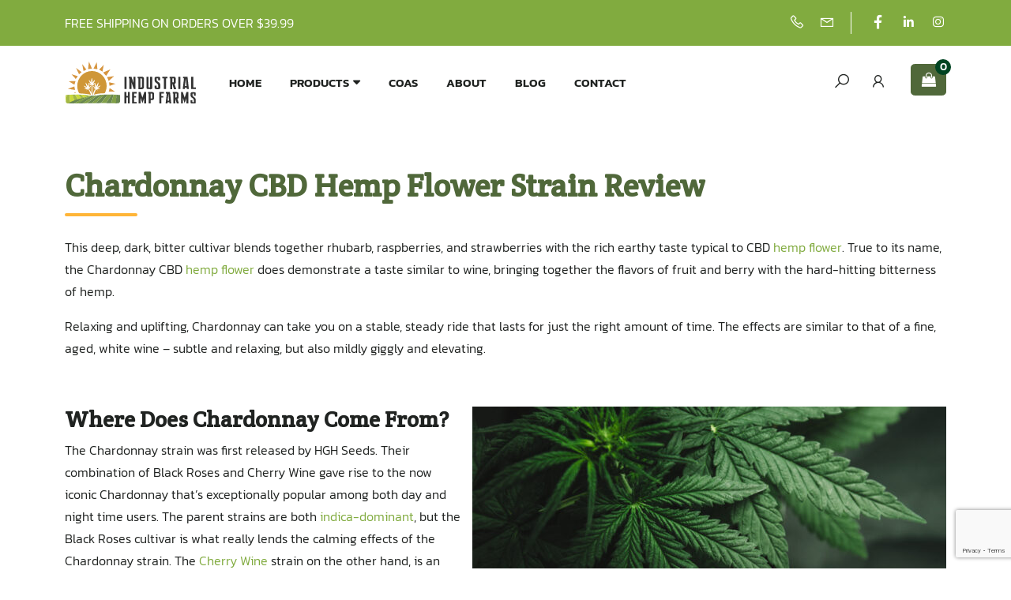

--- FILE ---
content_type: text/html; charset=UTF-8
request_url: https://industrialhempfarms.com/hemp-strains/chardonnay-cbd-hemp-flower-strain-review/
body_size: 40561
content:
<!DOCTYPE html>
<html lang="en-US">
<head>
<meta charset="UTF-8">
<meta http-equiv="X-UA-Compatible" content="IE=edge">
<meta name="viewport" content="width=device-width, initial-scale=1">
<meta name="author" content="Design and Code by ProximateSolutions.com">
<meta name='robots' content='index, follow, max-image-preview:large, max-snippet:-1, max-video-preview:-1' />
	<style></style>
	
	<!-- This site is optimized with the Yoast SEO plugin v26.8 - https://yoast.com/product/yoast-seo-wordpress/ -->
	<title>Chardonnay CBD Hemp Flower Strain Review - Industrial Hemp Farms</title><link rel="preload" data-rocket-preload as="font" href="https://industrialhempfarms.com/wp-content/plugins/woocommerce/assets/fonts/WooCommerce.woff2" crossorigin><link rel="preload" data-rocket-preload as="font" href="https://industrialhempfarms.com/wp-content/plugins/added-to-cart-popup-woocommerce/assets/css/fonts/added-to-cart-popup-woocommerce.ttf?7r0p13" crossorigin><link rel="preload" data-rocket-preload as="font" href="https://cdnjs.cloudflare.com/ajax/libs/line-awesome/1.3.0/line-awesome/fonts/la-brands-400.woff2" crossorigin><link rel="preload" data-rocket-preload as="font" href="https://cdnjs.cloudflare.com/ajax/libs/line-awesome/1.3.0/line-awesome/fonts/la-solid-900.woff2" crossorigin><link rel="preload" data-rocket-preload as="font" href="https://stackpath.bootstrapcdn.com/font-awesome/4.7.0/fonts/fontawesome-webfont.woff2?v=4.7.0" crossorigin><link rel="preload" data-rocket-preload as="font" href="https://fonts.gstatic.com/s/creteround/v15/55xoey1sJNPjPiv1ZZZrxK170b0.woff2" crossorigin><link rel="preload" data-rocket-preload as="font" href="https://fonts.gstatic.com/s/kanit/v15/nKKU-Go6G5tXcr4-ORWnVaE.woff2" crossorigin><link rel="preload" data-rocket-preload as="font" href="https://fonts.gstatic.com/s/kanit/v15/nKKZ-Go6G5tXcraVGwA.woff2" crossorigin><link rel="preload" data-rocket-preload as="font" href="https://fonts.gstatic.com/s/kanit/v15/nKKU-Go6G5tXcr5mOBWnVaE.woff2" crossorigin><link rel="preload" data-rocket-preload as="font" href="https://fonts.gstatic.com/s/kanit/v15/nKKU-Go6G5tXcr5KPxWnVaE.woff2" crossorigin><link rel="preload" data-rocket-preload as="font" href="https://industrialhempfarms.com/wp-content/themes/industrialhempfarms_2021/fonts/WooCommerce.woff" crossorigin><style id="wpr-usedcss">.tippy-box[data-animation=fade][data-state=hidden]{opacity:0}[data-tippy-root]{max-width:calc(100vw - 10px)}.tippy-box{position:relative;background-color:#333;color:#fff;border-radius:4px;font-size:14px;line-height:1.4;white-space:normal;outline:0;transition-property:transform,visibility,opacity}.tippy-box[data-placement^=top]>.tippy-arrow{bottom:0}.tippy-box[data-placement^=top]>.tippy-arrow:before{bottom:-7px;left:0;border-width:8px 8px 0;border-top-color:initial;transform-origin:center top}.tippy-box[data-placement^=bottom]>.tippy-arrow{top:0}.tippy-box[data-placement^=bottom]>.tippy-arrow:before{top:-7px;left:0;border-width:0 8px 8px;border-bottom-color:initial;transform-origin:center bottom}.tippy-box[data-placement^=left]>.tippy-arrow{right:0}.tippy-box[data-placement^=left]>.tippy-arrow:before{border-width:8px 0 8px 8px;border-left-color:initial;right:-7px;transform-origin:center left}.tippy-box[data-placement^=right]>.tippy-arrow{left:0}.tippy-box[data-placement^=right]>.tippy-arrow:before{left:-7px;border-width:8px 8px 8px 0;border-right-color:initial;transform-origin:center right}.tippy-box[data-inertia][data-state=visible]{transition-timing-function:cubic-bezier(.54,1.5,.38,1.11)}.tippy-arrow{width:16px;height:16px;color:#333}.tippy-arrow:before{content:"";position:absolute;border-color:transparent;border-style:solid}.tippy-content{position:relative;padding:5px 9px;z-index:1}img:is([sizes=auto i],[sizes^="auto," i]){contain-intrinsic-size:3000px 1500px}img.emoji{display:inline!important;border:none!important;box-shadow:none!important;height:1em!important;width:1em!important;margin:0 .07em!important;vertical-align:-.1em!important;background:0 0!important;padding:0!important}:where(.wp-block-button__link){border-radius:9999px;box-shadow:none;padding:calc(.667em + 2px) calc(1.333em + 2px);text-decoration:none}:root :where(.wp-block-button .wp-block-button__link.is-style-outline),:root :where(.wp-block-button.is-style-outline>.wp-block-button__link){border:2px solid;padding:.667em 1.333em}:root :where(.wp-block-button .wp-block-button__link.is-style-outline:not(.has-text-color)),:root :where(.wp-block-button.is-style-outline>.wp-block-button__link:not(.has-text-color)){color:currentColor}:root :where(.wp-block-button .wp-block-button__link.is-style-outline:not(.has-background)),:root :where(.wp-block-button.is-style-outline>.wp-block-button__link:not(.has-background)){background-color:initial;background-image:none}:where(.wp-block-calendar table:not(.has-background) th){background:#ddd}:where(.wp-block-columns){margin-bottom:1.75em}:where(.wp-block-columns.has-background){padding:1.25em 2.375em}:where(.wp-block-post-comments input[type=submit]){border:none}:where(.wp-block-cover-image:not(.has-text-color)),:where(.wp-block-cover:not(.has-text-color)){color:#fff}:where(.wp-block-cover-image.is-light:not(.has-text-color)),:where(.wp-block-cover.is-light:not(.has-text-color)){color:#000}:root :where(.wp-block-cover h1:not(.has-text-color)),:root :where(.wp-block-cover h2:not(.has-text-color)),:root :where(.wp-block-cover h3:not(.has-text-color)),:root :where(.wp-block-cover h4:not(.has-text-color)),:root :where(.wp-block-cover h5:not(.has-text-color)),:root :where(.wp-block-cover h6:not(.has-text-color)),:root :where(.wp-block-cover p:not(.has-text-color)){color:inherit}:where(.wp-block-file){margin-bottom:1.5em}:where(.wp-block-file__button){border-radius:2em;display:inline-block;padding:.5em 1em}:where(.wp-block-file__button):is(a):active,:where(.wp-block-file__button):is(a):focus,:where(.wp-block-file__button):is(a):hover,:where(.wp-block-file__button):is(a):visited{box-shadow:none;color:#fff;opacity:.85;text-decoration:none}:where(.wp-block-group.wp-block-group-is-layout-constrained){position:relative}:root :where(.wp-block-image.is-style-rounded img,.wp-block-image .is-style-rounded img){border-radius:9999px}:where(.wp-block-latest-comments:not([style*=line-height] .wp-block-latest-comments__comment)){line-height:1.1}:where(.wp-block-latest-comments:not([style*=line-height] .wp-block-latest-comments__comment-excerpt p)){line-height:1.8}:root :where(.wp-block-latest-posts.is-grid){padding:0}:root :where(.wp-block-latest-posts.wp-block-latest-posts__list){padding-left:0}ul{box-sizing:border-box}:root :where(.wp-block-list.has-background){padding:1.25em 2.375em}:where(.wp-block-navigation.has-background .wp-block-navigation-item a:not(.wp-element-button)),:where(.wp-block-navigation.has-background .wp-block-navigation-submenu a:not(.wp-element-button)){padding:.5em 1em}:where(.wp-block-navigation .wp-block-navigation__submenu-container .wp-block-navigation-item a:not(.wp-element-button)),:where(.wp-block-navigation .wp-block-navigation__submenu-container .wp-block-navigation-submenu a:not(.wp-element-button)),:where(.wp-block-navigation .wp-block-navigation__submenu-container .wp-block-navigation-submenu button.wp-block-navigation-item__content),:where(.wp-block-navigation .wp-block-navigation__submenu-container .wp-block-pages-list__item button.wp-block-navigation-item__content){padding:.5em 1em}:root :where(p.has-background){padding:1.25em 2.375em}:where(p.has-text-color:not(.has-link-color)) a{color:inherit}:where(.wp-block-post-comments-form) input:not([type=submit]),:where(.wp-block-post-comments-form) textarea{border:1px solid #949494;font-family:inherit;font-size:1em}:where(.wp-block-post-comments-form) input:where(:not([type=submit]):not([type=checkbox])),:where(.wp-block-post-comments-form) textarea{padding:calc(.667em + 2px)}:where(.wp-block-post-excerpt){box-sizing:border-box;margin-bottom:var(--wp--style--block-gap);margin-top:var(--wp--style--block-gap)}.wp-block-post-title{box-sizing:border-box}.wp-block-post-title{word-break:break-word}.wp-block-post-title :where(a){display:inline-block;font-family:inherit;font-size:inherit;font-style:inherit;font-weight:inherit;letter-spacing:inherit;line-height:inherit;text-decoration:inherit}:where(.wp-block-preformatted.has-background){padding:1.25em 2.375em}:where(.wp-block-search__button){border:1px solid #ccc;padding:6px 10px}:where(.wp-block-search__input){font-family:inherit;font-size:inherit;font-style:inherit;font-weight:inherit;letter-spacing:inherit;line-height:inherit;text-transform:inherit}:where(.wp-block-search__button-inside .wp-block-search__inside-wrapper){border:1px solid #949494;box-sizing:border-box;padding:4px}:where(.wp-block-search__button-inside .wp-block-search__inside-wrapper) .wp-block-search__input{border:none;border-radius:0;padding:0 4px}:where(.wp-block-search__button-inside .wp-block-search__inside-wrapper) .wp-block-search__input:focus{outline:0}:where(.wp-block-search__button-inside .wp-block-search__inside-wrapper) :where(.wp-block-search__button){padding:4px 8px}:root :where(.wp-block-separator.is-style-dots){height:auto;line-height:1;text-align:center}:root :where(.wp-block-separator.is-style-dots):before{color:currentColor;content:"···";font-family:serif;font-size:1.5em;letter-spacing:2em;padding-left:2em}:root :where(.wp-block-site-logo.is-style-rounded){border-radius:9999px}:where(.wp-block-social-links:not(.is-style-logos-only)) .wp-social-link{background-color:#f0f0f0;color:#444}:where(.wp-block-social-links:not(.is-style-logos-only)) .wp-social-link-amazon{background-color:#f90;color:#fff}:where(.wp-block-social-links:not(.is-style-logos-only)) .wp-social-link-bandcamp{background-color:#1ea0c3;color:#fff}:where(.wp-block-social-links:not(.is-style-logos-only)) .wp-social-link-behance{background-color:#0757fe;color:#fff}:where(.wp-block-social-links:not(.is-style-logos-only)) .wp-social-link-bluesky{background-color:#0a7aff;color:#fff}:where(.wp-block-social-links:not(.is-style-logos-only)) .wp-social-link-codepen{background-color:#1e1f26;color:#fff}:where(.wp-block-social-links:not(.is-style-logos-only)) .wp-social-link-deviantart{background-color:#02e49b;color:#fff}:where(.wp-block-social-links:not(.is-style-logos-only)) .wp-social-link-dribbble{background-color:#e94c89;color:#fff}:where(.wp-block-social-links:not(.is-style-logos-only)) .wp-social-link-dropbox{background-color:#4280ff;color:#fff}:where(.wp-block-social-links:not(.is-style-logos-only)) .wp-social-link-etsy{background-color:#f45800;color:#fff}:where(.wp-block-social-links:not(.is-style-logos-only)) .wp-social-link-facebook{background-color:#0866ff;color:#fff}:where(.wp-block-social-links:not(.is-style-logos-only)) .wp-social-link-fivehundredpx{background-color:#000;color:#fff}:where(.wp-block-social-links:not(.is-style-logos-only)) .wp-social-link-flickr{background-color:#0461dd;color:#fff}:where(.wp-block-social-links:not(.is-style-logos-only)) .wp-social-link-foursquare{background-color:#e65678;color:#fff}:where(.wp-block-social-links:not(.is-style-logos-only)) .wp-social-link-github{background-color:#24292d;color:#fff}:where(.wp-block-social-links:not(.is-style-logos-only)) .wp-social-link-goodreads{background-color:#eceadd;color:#382110}:where(.wp-block-social-links:not(.is-style-logos-only)) .wp-social-link-google{background-color:#ea4434;color:#fff}:where(.wp-block-social-links:not(.is-style-logos-only)) .wp-social-link-gravatar{background-color:#1d4fc4;color:#fff}:where(.wp-block-social-links:not(.is-style-logos-only)) .wp-social-link-instagram{background-color:#f00075;color:#fff}:where(.wp-block-social-links:not(.is-style-logos-only)) .wp-social-link-lastfm{background-color:#e21b24;color:#fff}:where(.wp-block-social-links:not(.is-style-logos-only)) .wp-social-link-linkedin{background-color:#0d66c2;color:#fff}:where(.wp-block-social-links:not(.is-style-logos-only)) .wp-social-link-mastodon{background-color:#3288d4;color:#fff}:where(.wp-block-social-links:not(.is-style-logos-only)) .wp-social-link-medium{background-color:#000;color:#fff}:where(.wp-block-social-links:not(.is-style-logos-only)) .wp-social-link-meetup{background-color:#f6405f;color:#fff}:where(.wp-block-social-links:not(.is-style-logos-only)) .wp-social-link-patreon{background-color:#000;color:#fff}:where(.wp-block-social-links:not(.is-style-logos-only)) .wp-social-link-pinterest{background-color:#e60122;color:#fff}:where(.wp-block-social-links:not(.is-style-logos-only)) .wp-social-link-pocket{background-color:#ef4155;color:#fff}:where(.wp-block-social-links:not(.is-style-logos-only)) .wp-social-link-reddit{background-color:#ff4500;color:#fff}:where(.wp-block-social-links:not(.is-style-logos-only)) .wp-social-link-skype{background-color:#0478d7;color:#fff}:where(.wp-block-social-links:not(.is-style-logos-only)) .wp-social-link-snapchat{background-color:#fefc00;color:#fff;stroke:#000}:where(.wp-block-social-links:not(.is-style-logos-only)) .wp-social-link-soundcloud{background-color:#ff5600;color:#fff}:where(.wp-block-social-links:not(.is-style-logos-only)) .wp-social-link-spotify{background-color:#1bd760;color:#fff}:where(.wp-block-social-links:not(.is-style-logos-only)) .wp-social-link-telegram{background-color:#2aabee;color:#fff}:where(.wp-block-social-links:not(.is-style-logos-only)) .wp-social-link-threads{background-color:#000;color:#fff}:where(.wp-block-social-links:not(.is-style-logos-only)) .wp-social-link-tiktok{background-color:#000;color:#fff}:where(.wp-block-social-links:not(.is-style-logos-only)) .wp-social-link-tumblr{background-color:#011835;color:#fff}:where(.wp-block-social-links:not(.is-style-logos-only)) .wp-social-link-twitch{background-color:#6440a4;color:#fff}:where(.wp-block-social-links:not(.is-style-logos-only)) .wp-social-link-twitter{background-color:#1da1f2;color:#fff}:where(.wp-block-social-links:not(.is-style-logos-only)) .wp-social-link-vimeo{background-color:#1eb7ea;color:#fff}:where(.wp-block-social-links:not(.is-style-logos-only)) .wp-social-link-vk{background-color:#4680c2;color:#fff}:where(.wp-block-social-links:not(.is-style-logos-only)) .wp-social-link-wordpress{background-color:#3499cd;color:#fff}:where(.wp-block-social-links:not(.is-style-logos-only)) .wp-social-link-whatsapp{background-color:#25d366;color:#fff}:where(.wp-block-social-links:not(.is-style-logos-only)) .wp-social-link-x{background-color:#000;color:#fff}:where(.wp-block-social-links:not(.is-style-logos-only)) .wp-social-link-yelp{background-color:#d32422;color:#fff}:where(.wp-block-social-links:not(.is-style-logos-only)) .wp-social-link-youtube{background-color:red;color:#fff}:where(.wp-block-social-links.is-style-logos-only) .wp-social-link{background:0 0}:where(.wp-block-social-links.is-style-logos-only) .wp-social-link svg{height:1.25em;width:1.25em}:where(.wp-block-social-links.is-style-logos-only) .wp-social-link-amazon{color:#f90}:where(.wp-block-social-links.is-style-logos-only) .wp-social-link-bandcamp{color:#1ea0c3}:where(.wp-block-social-links.is-style-logos-only) .wp-social-link-behance{color:#0757fe}:where(.wp-block-social-links.is-style-logos-only) .wp-social-link-bluesky{color:#0a7aff}:where(.wp-block-social-links.is-style-logos-only) .wp-social-link-codepen{color:#1e1f26}:where(.wp-block-social-links.is-style-logos-only) .wp-social-link-deviantart{color:#02e49b}:where(.wp-block-social-links.is-style-logos-only) .wp-social-link-dribbble{color:#e94c89}:where(.wp-block-social-links.is-style-logos-only) .wp-social-link-dropbox{color:#4280ff}:where(.wp-block-social-links.is-style-logos-only) .wp-social-link-etsy{color:#f45800}:where(.wp-block-social-links.is-style-logos-only) .wp-social-link-facebook{color:#0866ff}:where(.wp-block-social-links.is-style-logos-only) .wp-social-link-fivehundredpx{color:#000}:where(.wp-block-social-links.is-style-logos-only) .wp-social-link-flickr{color:#0461dd}:where(.wp-block-social-links.is-style-logos-only) .wp-social-link-foursquare{color:#e65678}:where(.wp-block-social-links.is-style-logos-only) .wp-social-link-github{color:#24292d}:where(.wp-block-social-links.is-style-logos-only) .wp-social-link-goodreads{color:#382110}:where(.wp-block-social-links.is-style-logos-only) .wp-social-link-google{color:#ea4434}:where(.wp-block-social-links.is-style-logos-only) .wp-social-link-gravatar{color:#1d4fc4}:where(.wp-block-social-links.is-style-logos-only) .wp-social-link-instagram{color:#f00075}:where(.wp-block-social-links.is-style-logos-only) .wp-social-link-lastfm{color:#e21b24}:where(.wp-block-social-links.is-style-logos-only) .wp-social-link-linkedin{color:#0d66c2}:where(.wp-block-social-links.is-style-logos-only) .wp-social-link-mastodon{color:#3288d4}:where(.wp-block-social-links.is-style-logos-only) .wp-social-link-medium{color:#000}:where(.wp-block-social-links.is-style-logos-only) .wp-social-link-meetup{color:#f6405f}:where(.wp-block-social-links.is-style-logos-only) .wp-social-link-patreon{color:#000}:where(.wp-block-social-links.is-style-logos-only) .wp-social-link-pinterest{color:#e60122}:where(.wp-block-social-links.is-style-logos-only) .wp-social-link-pocket{color:#ef4155}:where(.wp-block-social-links.is-style-logos-only) .wp-social-link-reddit{color:#ff4500}:where(.wp-block-social-links.is-style-logos-only) .wp-social-link-skype{color:#0478d7}:where(.wp-block-social-links.is-style-logos-only) .wp-social-link-snapchat{color:#fff;stroke:#000}:where(.wp-block-social-links.is-style-logos-only) .wp-social-link-soundcloud{color:#ff5600}:where(.wp-block-social-links.is-style-logos-only) .wp-social-link-spotify{color:#1bd760}:where(.wp-block-social-links.is-style-logos-only) .wp-social-link-telegram{color:#2aabee}:where(.wp-block-social-links.is-style-logos-only) .wp-social-link-threads{color:#000}:where(.wp-block-social-links.is-style-logos-only) .wp-social-link-tiktok{color:#000}:where(.wp-block-social-links.is-style-logos-only) .wp-social-link-tumblr{color:#011835}:where(.wp-block-social-links.is-style-logos-only) .wp-social-link-twitch{color:#6440a4}:where(.wp-block-social-links.is-style-logos-only) .wp-social-link-twitter{color:#1da1f2}:where(.wp-block-social-links.is-style-logos-only) .wp-social-link-vimeo{color:#1eb7ea}:where(.wp-block-social-links.is-style-logos-only) .wp-social-link-vk{color:#4680c2}:where(.wp-block-social-links.is-style-logos-only) .wp-social-link-whatsapp{color:#25d366}:where(.wp-block-social-links.is-style-logos-only) .wp-social-link-wordpress{color:#3499cd}:where(.wp-block-social-links.is-style-logos-only) .wp-social-link-x{color:#000}:where(.wp-block-social-links.is-style-logos-only) .wp-social-link-yelp{color:#d32422}:where(.wp-block-social-links.is-style-logos-only) .wp-social-link-youtube{color:red}:root :where(.wp-block-social-links .wp-social-link a){padding:.25em}:root :where(.wp-block-social-links.is-style-logos-only .wp-social-link a){padding:0}:root :where(.wp-block-social-links.is-style-pill-shape .wp-social-link a){padding-left:.66667em;padding-right:.66667em}:root :where(.wp-block-tag-cloud.is-style-outline){display:flex;flex-wrap:wrap;gap:1ch}:root :where(.wp-block-tag-cloud.is-style-outline a){border:1px solid;font-size:unset!important;margin-right:0;padding:1ch 2ch;text-decoration:none!important}:root :where(.wp-block-table-of-contents){box-sizing:border-box}:where(.wp-block-term-description){box-sizing:border-box;margin-bottom:var(--wp--style--block-gap);margin-top:var(--wp--style--block-gap)}:where(pre.wp-block-verse){font-family:inherit}:root{--wp--preset--font-size--normal:16px;--wp--preset--font-size--huge:42px}.screen-reader-text{border:0;clip:rect(1px,1px,1px,1px);clip-path:inset(50%);height:1px;margin:-1px;overflow:hidden;padding:0;position:absolute;width:1px;word-wrap:normal!important}.screen-reader-text:focus{background-color:#ddd;clip:auto!important;clip-path:none;color:#444;display:block;font-size:1em;height:auto;left:5px;line-height:normal;padding:15px 23px 14px;text-decoration:none;top:5px;width:auto;z-index:100000}html :where(.has-border-color){border-style:solid}html :where([style*=border-top-color]){border-top-style:solid}html :where([style*=border-right-color]){border-right-style:solid}html :where([style*=border-bottom-color]){border-bottom-style:solid}html :where([style*=border-left-color]){border-left-style:solid}html :where([style*=border-width]){border-style:solid}html :where([style*=border-top-width]){border-top-style:solid}html :where([style*=border-right-width]){border-right-style:solid}html :where([style*=border-bottom-width]){border-bottom-style:solid}html :where([style*=border-left-width]){border-left-style:solid}html :where(img[class*=wp-image-]){height:auto;max-width:100%}:where(figure){margin:0 0 1em}html :where(.is-position-sticky){--wp-admin--admin-bar--position-offset:var(--wp-admin--admin-bar--height,0px)}@media screen and (max-width:600px){html :where(.is-position-sticky){--wp-admin--admin-bar--position-offset:0px}}:root{--wp--preset--aspect-ratio--square:1;--wp--preset--aspect-ratio--4-3:4/3;--wp--preset--aspect-ratio--3-4:3/4;--wp--preset--aspect-ratio--3-2:3/2;--wp--preset--aspect-ratio--2-3:2/3;--wp--preset--aspect-ratio--16-9:16/9;--wp--preset--aspect-ratio--9-16:9/16;--wp--preset--color--black:#000000;--wp--preset--color--cyan-bluish-gray:#abb8c3;--wp--preset--color--white:#ffffff;--wp--preset--color--pale-pink:#f78da7;--wp--preset--color--vivid-red:#cf2e2e;--wp--preset--color--luminous-vivid-orange:#ff6900;--wp--preset--color--luminous-vivid-amber:#fcb900;--wp--preset--color--light-green-cyan:#7bdcb5;--wp--preset--color--vivid-green-cyan:#00d084;--wp--preset--color--pale-cyan-blue:#8ed1fc;--wp--preset--color--vivid-cyan-blue:#0693e3;--wp--preset--color--vivid-purple:#9b51e0;--wp--preset--gradient--vivid-cyan-blue-to-vivid-purple:linear-gradient(135deg,rgba(6, 147, 227, 1) 0%,rgb(155, 81, 224) 100%);--wp--preset--gradient--light-green-cyan-to-vivid-green-cyan:linear-gradient(135deg,rgb(122, 220, 180) 0%,rgb(0, 208, 130) 100%);--wp--preset--gradient--luminous-vivid-amber-to-luminous-vivid-orange:linear-gradient(135deg,rgba(252, 185, 0, 1) 0%,rgba(255, 105, 0, 1) 100%);--wp--preset--gradient--luminous-vivid-orange-to-vivid-red:linear-gradient(135deg,rgba(255, 105, 0, 1) 0%,rgb(207, 46, 46) 100%);--wp--preset--gradient--very-light-gray-to-cyan-bluish-gray:linear-gradient(135deg,rgb(238, 238, 238) 0%,rgb(169, 184, 195) 100%);--wp--preset--gradient--cool-to-warm-spectrum:linear-gradient(135deg,rgb(74, 234, 220) 0%,rgb(151, 120, 209) 20%,rgb(207, 42, 186) 40%,rgb(238, 44, 130) 60%,rgb(251, 105, 98) 80%,rgb(254, 248, 76) 100%);--wp--preset--gradient--blush-light-purple:linear-gradient(135deg,rgb(255, 206, 236) 0%,rgb(152, 150, 240) 100%);--wp--preset--gradient--blush-bordeaux:linear-gradient(135deg,rgb(254, 205, 165) 0%,rgb(254, 45, 45) 50%,rgb(107, 0, 62) 100%);--wp--preset--gradient--luminous-dusk:linear-gradient(135deg,rgb(255, 203, 112) 0%,rgb(199, 81, 192) 50%,rgb(65, 88, 208) 100%);--wp--preset--gradient--pale-ocean:linear-gradient(135deg,rgb(255, 245, 203) 0%,rgb(182, 227, 212) 50%,rgb(51, 167, 181) 100%);--wp--preset--gradient--electric-grass:linear-gradient(135deg,rgb(202, 248, 128) 0%,rgb(113, 206, 126) 100%);--wp--preset--gradient--midnight:linear-gradient(135deg,rgb(2, 3, 129) 0%,rgb(40, 116, 252) 100%);--wp--preset--font-size--small:13px;--wp--preset--font-size--medium:20px;--wp--preset--font-size--large:36px;--wp--preset--font-size--x-large:42px;--wp--preset--font-family--inter:"Inter",sans-serif;--wp--preset--font-family--cardo:Cardo;--wp--preset--spacing--20:0.44rem;--wp--preset--spacing--30:0.67rem;--wp--preset--spacing--40:1rem;--wp--preset--spacing--50:1.5rem;--wp--preset--spacing--60:2.25rem;--wp--preset--spacing--70:3.38rem;--wp--preset--spacing--80:5.06rem;--wp--preset--shadow--natural:6px 6px 9px rgba(0, 0, 0, .2);--wp--preset--shadow--deep:12px 12px 50px rgba(0, 0, 0, .4);--wp--preset--shadow--sharp:6px 6px 0px rgba(0, 0, 0, .2);--wp--preset--shadow--outlined:6px 6px 0px -3px rgba(255, 255, 255, 1),6px 6px rgba(0, 0, 0, 1);--wp--preset--shadow--crisp:6px 6px 0px rgba(0, 0, 0, 1)}:where(.is-layout-flex){gap:.5em}:where(.is-layout-grid){gap:.5em}:where(.wp-block-post-template.is-layout-flex){gap:1.25em}:where(.wp-block-post-template.is-layout-grid){gap:1.25em}:where(.wp-block-columns.is-layout-flex){gap:2em}:where(.wp-block-columns.is-layout-grid){gap:2em}:root :where(.wp-block-pullquote){font-size:1.5em;line-height:1.6}.woocommerce #content div.product div.images,.woocommerce div.product div.images{float:left;width:48%}.woocommerce div.product div.thumbnails::after,.woocommerce div.product div.thumbnails::before{content:" ";display:table}.woocommerce div.product div.summary{float:right;width:48%;clear:none}.woocommerce div.product .woocommerce-tabs ul.tabs::after,.woocommerce div.product .woocommerce-tabs ul.tabs::before{content:" ";display:table}.woocommerce div.product #reviews .comment::after,.woocommerce div.product #reviews .comment::before{content:" ";display:table}.woocommerce ul.products::after,.woocommerce ul.products::before{content:" ";display:table}.woocommerce #content table.cart img,.woocommerce table.cart img{height:auto}.woocommerce ul.product_list_widget li::after,.woocommerce ul.product_list_widget li::before,.woocommerce-page ul.product_list_widget li::after,.woocommerce-page ul.product_list_widget li::before{content:" ";display:table}.woocommerce form .password-input{display:flex;flex-direction:column;justify-content:center;position:relative}.woocommerce form .password-input input[type=password]{padding-right:2.5rem}.woocommerce form .password-input input::-ms-reveal{display:none}.woocommerce form .show-password-input{position:absolute;right:.7em;top:.7em;cursor:pointer}.woocommerce form .show-password-input::after{font-family:WooCommerce;speak:never;font-weight:400;font-variant:normal;text-transform:none;line-height:1;-webkit-font-smoothing:antialiased;margin-left:.618em;content:"\e010";text-decoration:none}.woocommerce form .show-password-input.display-password::after{color:#585858}:root{--woocommerce:#720eec;--wc-green:#7ad03a;--wc-red:#a00;--wc-orange:#ffba00;--wc-blue:#2ea2cc;--wc-primary:#720eec;--wc-primary-text:#fcfbfe;--wc-secondary:#e9e6ed;--wc-secondary-text:#515151;--wc-highlight:#958e09;--wc-highligh-text:white;--wc-content-bg:#fff;--wc-subtext:#767676}@keyframes spin{100%{transform:rotate(360deg)}}@font-face{font-display:swap;font-family:WooCommerce;src:url(https://industrialhempfarms.com/wp-content/plugins/woocommerce/assets/fonts/WooCommerce.woff2) format("woff2"),url(https://industrialhempfarms.com/wp-content/plugins/woocommerce/assets/fonts/WooCommerce.woff) format("woff"),url(https://industrialhempfarms.com/wp-content/plugins/woocommerce/assets/fonts/WooCommerce.ttf) format("truetype");font-weight:400;font-style:normal}.woocommerce-store-notice{position:absolute;top:0;left:0;right:0;margin:0;width:100%;font-size:1em;padding:1em 0;text-align:center;background-color:#720eec;color:#fcfbfe;z-index:99998;box-shadow:0 1px 1em rgba(0,0,0,.2);display:none}.woocommerce-store-notice a{color:#fcfbfe;text-decoration:underline}.woocommerce .blockUI.blockOverlay::before{height:1em;width:1em;display:block;position:absolute;top:50%;left:50%;margin-left:-.5em;margin-top:-.5em;content:"";animation:1s ease-in-out infinite spin;background:var(--wpr-bg-05ffc9ff-1182-462b-8568-5b65fd74bbdf) center center;background-size:cover;line-height:1;text-align:center;font-size:2em;color:rgba(0,0,0,.75)}.woocommerce a.remove{display:block;font-size:1.5em;height:1em;width:1em;text-align:center;line-height:1;border-radius:100%;color:var(--wc-red)!important;text-decoration:none;font-weight:700;border:0}.woocommerce a.remove:hover{color:#fff!important;background:var(--wc-red)}.woocommerce div.product .product_title{clear:none;margin-top:0;padding:0}.woocommerce div.product p.price ins,.woocommerce div.product span.price ins{background:inherit;font-weight:700;display:inline-block}.woocommerce div.product p.price del,.woocommerce div.product span.price del{opacity:.5;display:inline-block}.woocommerce div.product p.stock{font-size:.92em}.woocommerce div.product .woocommerce-product-rating{margin-bottom:1.618em}.woocommerce div.product div.images{margin-bottom:2em}.woocommerce div.product div.images img{display:block;width:100%;height:auto;box-shadow:none}.woocommerce div.product div.images .woocommerce-product-gallery__wrapper{transition:all cubic-bezier(.795,-.035,0,1) .5s;margin:0;padding:0}.woocommerce div.product div.images .woocommerce-product-gallery__wrapper .zoomImg{background-color:#fff;opacity:0}.woocommerce div.product div.images .woocommerce-product-gallery__image--placeholder{border:1px solid #f2f2f2}.woocommerce div.product div.images .woocommerce-product-gallery__trigger{background:#fff;border:none;box-sizing:content-box;border-radius:100%;cursor:pointer;font-size:2em;height:36px;padding:0;position:absolute;right:.5em;text-indent:-9999px;top:.5em;width:36px;z-index:99}.woocommerce div.product div.images .woocommerce-product-gallery__trigger::before{border:2px solid #000;border-radius:100%;box-sizing:content-box;content:"";display:block;height:10px;left:9px;top:9px;position:absolute;width:10px}.woocommerce div.product div.images .woocommerce-product-gallery__trigger::after{background:#000;border-radius:6px;box-sizing:content-box;content:"";display:block;height:8px;left:22px;position:absolute;top:19px;transform:rotate(-45deg);width:2px}.woocommerce div.product div.images .woocommerce-product-gallery__trigger span[aria-hidden=true]{border:0;clip-path:inset(50%);height:1px;left:50%;margin:-1px;overflow:hidden;position:absolute;top:50%;width:1px}.woocommerce div.product div.images .flex-control-thumbs{overflow:hidden;zoom:1;margin:0;padding:0}.woocommerce div.product div.images .flex-control-thumbs li{width:25%;float:left;margin:0;list-style:none}.woocommerce div.product div.images .flex-control-thumbs li img{cursor:pointer;opacity:.5;margin:0}.woocommerce div.product div.images .flex-control-thumbs li img.flex-active,.woocommerce div.product div.images .flex-control-thumbs li img:hover{opacity:1}.woocommerce div.product div.summary{margin-bottom:2em}.woocommerce div.product .woocommerce-tabs ul.tabs li{border:1px solid #cfc8d8;background-color:#e9e6ed;color:#515151;display:inline-block;position:relative;z-index:0;border-radius:4px 4px 0 0;margin:0 -5px;padding:0 1em}.woocommerce div.product .woocommerce-tabs ul.tabs li a:hover{text-decoration:none;color:#6a6a6a}.woocommerce div.product .woocommerce-tabs ul.tabs li.active{background:#fff;color:#515151;z-index:2;border-bottom-color:#fff}.woocommerce div.product .woocommerce-tabs ul.tabs li::after,.woocommerce div.product .woocommerce-tabs ul.tabs li::before{border:1px solid #cfc8d8;position:absolute;bottom:-1px;width:5px;height:5px;content:" ";box-sizing:border-box}.woocommerce div.product .woocommerce-tabs ul.tabs li::before{left:-5px;border-bottom-right-radius:4px;border-width:0 1px 1px 0;box-shadow:2px 2px 0 #e9e6ed}.woocommerce div.product .woocommerce-tabs ul.tabs li::after{right:-5px;border-bottom-left-radius:4px;border-width:0 0 1px 1px;box-shadow:-2px 2px 0 #e9e6ed}.woocommerce div.product .woocommerce-tabs ul.tabs::before{position:absolute;content:" ";width:100%;bottom:0;left:0;border-bottom:1px solid #cfc8d8;z-index:1}.woocommerce div.product .woocommerce-tabs .panel{margin:0 0 2em;padding:0}.woocommerce div.product p.cart{margin-bottom:2em}.woocommerce div.product p.cart::after,.woocommerce div.product p.cart::before{content:" ";display:table}.woocommerce div.product form.cart{margin-bottom:2em}.woocommerce div.product form.cart::after,.woocommerce div.product form.cart::before{content:" ";display:table}.woocommerce div.product form.cart div.quantity{float:left;margin:0 4px 0 0}.woocommerce div.product form.cart .variations{margin-bottom:1em;border:0;width:100%}.woocommerce div.product form.cart .variations td,.woocommerce div.product form.cart .variations th{border:0;line-height:2em;vertical-align:top}.woocommerce div.product form.cart .variations label{font-weight:700;text-align:left}.woocommerce div.product form.cart .variations select{max-width:100%;min-width:75%;display:inline-block;margin-right:1em;appearance:none;-webkit-appearance:none;-moz-appearance:none;padding-right:2em;background:url([data-uri]) no-repeat;background-size:16px;-webkit-background-size:16px;background-position:calc(100% - 12px) 50%;-webkit-background-position:calc(100% - 12px) 50%}.woocommerce div.product form.cart .variations td.label{padding-right:1em}.woocommerce div.product form.cart .reset_variations{visibility:hidden;font-size:.83em}.woocommerce div.product form.cart .group_table .wc-grouped-product-add-to-cart-checkbox{display:inline-block;width:auto;margin:0 auto;transform:scale(1.5,1.5)}.woocommerce .products ul::after,.woocommerce .products ul::before,.woocommerce ul.products::after,.woocommerce ul.products::before{content:" ";display:table}.woocommerce ul.products li.product a.woocommerce-loop-product__link{display:block}.woocommerce ul.products li.product .button{display:inline-block;margin-top:1em}.woocommerce a.added_to_cart{padding-top:.5em;display:inline-block}.woocommerce ul.product_list_widget li::after,.woocommerce ul.product_list_widget li::before{content:" ";display:table}.woocommerce ul.product_list_widget li img{float:right;margin-left:4px;width:32px;height:auto;box-shadow:none}.woocommerce ul.product_list_widget li dl{margin:0;padding-left:1em;border-left:2px solid rgba(0,0,0,.1)}.woocommerce ul.product_list_widget li dl::after,.woocommerce ul.product_list_widget li dl::before{content:" ";display:table}.woocommerce ul.product_list_widget li dl dt{font-weight:700;padding:0 0 .25em;margin:0 4px 0 0;clear:left}.woocommerce ul.product_list_widget li dl dd{padding:0 0 .25em}.woocommerce .widget_shopping_cart .total,.woocommerce.widget_shopping_cart .total{border-top:3px double #e9e6ed;padding:4px 0 0}.woocommerce .widget_shopping_cart .cart_list li,.woocommerce.widget_shopping_cart .cart_list li{padding-left:2em;position:relative;padding-top:0}.woocommerce .widget_shopping_cart .buttons::after,.woocommerce .widget_shopping_cart .buttons::before,.woocommerce.widget_shopping_cart .buttons::after,.woocommerce.widget_shopping_cart .buttons::before{content:" ";display:table}.woocommerce:where(body:not(.woocommerce-block-theme-has-button-styles)) a.button,.woocommerce:where(body:not(.woocommerce-block-theme-has-button-styles)) button.button,.woocommerce:where(body:not(.woocommerce-block-theme-has-button-styles)) input.button,:where(body:not(.woocommerce-block-theme-has-button-styles)):where(:not(.edit-post-visual-editor)) .woocommerce #respond input#submit,:where(body:not(.woocommerce-block-theme-has-button-styles)):where(:not(.edit-post-visual-editor)) .woocommerce a.button,:where(body:not(.woocommerce-block-theme-has-button-styles)):where(:not(.edit-post-visual-editor)) .woocommerce button.button,:where(body:not(.woocommerce-block-theme-has-button-styles)):where(:not(.edit-post-visual-editor)) .woocommerce input.button{font-size:100%;margin:0;line-height:1;cursor:pointer;position:relative;text-decoration:none;overflow:visible;padding:.618em 1em;font-weight:700;border-radius:3px;left:auto;color:#515151;background-color:#e9e6ed;border:0;display:inline-block;background-image:none;box-shadow:none;text-shadow:none}.woocommerce:where(body:not(.woocommerce-block-theme-has-button-styles)) a.button.loading,.woocommerce:where(body:not(.woocommerce-block-theme-has-button-styles)) button.button.loading,.woocommerce:where(body:not(.woocommerce-block-theme-has-button-styles)) input.button.loading,:where(body:not(.woocommerce-block-theme-has-button-styles)):where(:not(.edit-post-visual-editor)) .woocommerce #respond input#submit.loading,:where(body:not(.woocommerce-block-theme-has-button-styles)):where(:not(.edit-post-visual-editor)) .woocommerce a.button.loading,:where(body:not(.woocommerce-block-theme-has-button-styles)):where(:not(.edit-post-visual-editor)) .woocommerce button.button.loading,:where(body:not(.woocommerce-block-theme-has-button-styles)):where(:not(.edit-post-visual-editor)) .woocommerce input.button.loading{opacity:.25;padding-right:2.618em}.woocommerce:where(body:not(.woocommerce-block-theme-has-button-styles)) a.button.loading::after,.woocommerce:where(body:not(.woocommerce-block-theme-has-button-styles)) button.button.loading::after,.woocommerce:where(body:not(.woocommerce-block-theme-has-button-styles)) input.button.loading::after,:where(body:not(.woocommerce-block-theme-has-button-styles)):where(:not(.edit-post-visual-editor)) .woocommerce #respond input#submit.loading::after,:where(body:not(.woocommerce-block-theme-has-button-styles)):where(:not(.edit-post-visual-editor)) .woocommerce a.button.loading::after,:where(body:not(.woocommerce-block-theme-has-button-styles)):where(:not(.edit-post-visual-editor)) .woocommerce button.button.loading::after,:where(body:not(.woocommerce-block-theme-has-button-styles)):where(:not(.edit-post-visual-editor)) .woocommerce input.button.loading::after{font-family:WooCommerce;content:"\e01c";vertical-align:top;font-weight:400;position:absolute;top:.618em;right:1em;animation:2s linear infinite spin}.woocommerce:where(body:not(.woocommerce-block-theme-has-button-styles)) a.button.added::after,.woocommerce:where(body:not(.woocommerce-block-theme-has-button-styles)) button.button.added::after,.woocommerce:where(body:not(.woocommerce-block-theme-has-button-styles)) input.button.added::after,:where(body:not(.woocommerce-block-theme-has-button-styles)):where(:not(.edit-post-visual-editor)) .woocommerce #respond input#submit.added::after,:where(body:not(.woocommerce-block-theme-has-button-styles)):where(:not(.edit-post-visual-editor)) .woocommerce a.button.added::after,:where(body:not(.woocommerce-block-theme-has-button-styles)):where(:not(.edit-post-visual-editor)) .woocommerce button.button.added::after,:where(body:not(.woocommerce-block-theme-has-button-styles)):where(:not(.edit-post-visual-editor)) .woocommerce input.button.added::after{font-family:WooCommerce;content:"\e017";margin-left:.53em;vertical-align:bottom}.woocommerce:where(body:not(.woocommerce-block-theme-has-button-styles)) a.button:hover,.woocommerce:where(body:not(.woocommerce-block-theme-has-button-styles)) button.button:hover,.woocommerce:where(body:not(.woocommerce-block-theme-has-button-styles)) input.button:hover,:where(body:not(.woocommerce-block-theme-has-button-styles)):where(:not(.edit-post-visual-editor)) .woocommerce #respond input#submit:hover,:where(body:not(.woocommerce-block-theme-has-button-styles)):where(:not(.edit-post-visual-editor)) .woocommerce a.button:hover,:where(body:not(.woocommerce-block-theme-has-button-styles)):where(:not(.edit-post-visual-editor)) .woocommerce button.button:hover,:where(body:not(.woocommerce-block-theme-has-button-styles)):where(:not(.edit-post-visual-editor)) .woocommerce input.button:hover{background-color:#dcd7e3;text-decoration:none;background-image:none;color:#515151}.woocommerce:where(body:not(.woocommerce-block-theme-has-button-styles)) a.button.alt,.woocommerce:where(body:not(.woocommerce-block-theme-has-button-styles)) button.button.alt,.woocommerce:where(body:not(.woocommerce-block-theme-has-button-styles)) input.button.alt,:where(body:not(.woocommerce-block-theme-has-button-styles)):where(:not(.edit-post-visual-editor)) .woocommerce #respond input#submit.alt,:where(body:not(.woocommerce-block-theme-has-button-styles)):where(:not(.edit-post-visual-editor)) .woocommerce a.button.alt,:where(body:not(.woocommerce-block-theme-has-button-styles)):where(:not(.edit-post-visual-editor)) .woocommerce button.button.alt,:where(body:not(.woocommerce-block-theme-has-button-styles)):where(:not(.edit-post-visual-editor)) .woocommerce input.button.alt{background-color:#7f54b3;color:#fff;-webkit-font-smoothing:antialiased}.woocommerce:where(body:not(.woocommerce-block-theme-has-button-styles)) a.button.alt:hover,.woocommerce:where(body:not(.woocommerce-block-theme-has-button-styles)) button.button.alt:hover,.woocommerce:where(body:not(.woocommerce-block-theme-has-button-styles)) input.button.alt:hover,:where(body:not(.woocommerce-block-theme-has-button-styles)):where(:not(.edit-post-visual-editor)) .woocommerce #respond input#submit.alt:hover,:where(body:not(.woocommerce-block-theme-has-button-styles)):where(:not(.edit-post-visual-editor)) .woocommerce a.button.alt:hover,:where(body:not(.woocommerce-block-theme-has-button-styles)):where(:not(.edit-post-visual-editor)) .woocommerce button.button.alt:hover,:where(body:not(.woocommerce-block-theme-has-button-styles)):where(:not(.edit-post-visual-editor)) .woocommerce input.button.alt:hover{background-color:#7249a4;color:#fff}.woocommerce:where(body:not(.woocommerce-block-theme-has-button-styles)) #respond input#submit.alt.disabled,.woocommerce:where(body:not(.woocommerce-block-theme-has-button-styles)) #respond input#submit.alt.disabled:hover,.woocommerce:where(body:not(.woocommerce-block-theme-has-button-styles)) a.button.alt.disabled,.woocommerce:where(body:not(.woocommerce-block-theme-has-button-styles)) a.button.alt.disabled:hover,.woocommerce:where(body:not(.woocommerce-block-theme-has-button-styles)) a.button.alt:disabled,.woocommerce:where(body:not(.woocommerce-block-theme-has-button-styles)) a.button.alt:disabled:hover,.woocommerce:where(body:not(.woocommerce-block-theme-has-button-styles)) a.button.alt:disabled[disabled],.woocommerce:where(body:not(.woocommerce-block-theme-has-button-styles)) a.button.alt:disabled[disabled]:hover,.woocommerce:where(body:not(.woocommerce-block-theme-has-button-styles)) button.button.alt.disabled,.woocommerce:where(body:not(.woocommerce-block-theme-has-button-styles)) button.button.alt.disabled:hover,.woocommerce:where(body:not(.woocommerce-block-theme-has-button-styles)) button.button.alt:disabled,.woocommerce:where(body:not(.woocommerce-block-theme-has-button-styles)) button.button.alt:disabled:hover,.woocommerce:where(body:not(.woocommerce-block-theme-has-button-styles)) button.button.alt:disabled[disabled],.woocommerce:where(body:not(.woocommerce-block-theme-has-button-styles)) button.button.alt:disabled[disabled]:hover,.woocommerce:where(body:not(.woocommerce-block-theme-has-button-styles)) input.button.alt.disabled,.woocommerce:where(body:not(.woocommerce-block-theme-has-button-styles)) input.button.alt.disabled:hover,.woocommerce:where(body:not(.woocommerce-block-theme-has-button-styles)) input.button.alt:disabled,.woocommerce:where(body:not(.woocommerce-block-theme-has-button-styles)) input.button.alt:disabled:hover,.woocommerce:where(body:not(.woocommerce-block-theme-has-button-styles)) input.button.alt:disabled[disabled],.woocommerce:where(body:not(.woocommerce-block-theme-has-button-styles)) input.button.alt:disabled[disabled]:hover,:where(body:not(.woocommerce-block-theme-has-button-styles)):where(:not(.edit-post-visual-editor)) .woocommerce #respond input#submit.alt.disabled,:where(body:not(.woocommerce-block-theme-has-button-styles)):where(:not(.edit-post-visual-editor)) .woocommerce #respond input#submit.alt.disabled:hover,:where(body:not(.woocommerce-block-theme-has-button-styles)):where(:not(.edit-post-visual-editor)) .woocommerce #respond input#submit.alt:disabled,:where(body:not(.woocommerce-block-theme-has-button-styles)):where(:not(.edit-post-visual-editor)) .woocommerce #respond input#submit.alt:disabled:hover,:where(body:not(.woocommerce-block-theme-has-button-styles)):where(:not(.edit-post-visual-editor)) .woocommerce #respond input#submit.alt:disabled[disabled],:where(body:not(.woocommerce-block-theme-has-button-styles)):where(:not(.edit-post-visual-editor)) .woocommerce #respond input#submit.alt:disabled[disabled]:hover,:where(body:not(.woocommerce-block-theme-has-button-styles)):where(:not(.edit-post-visual-editor)) .woocommerce a.button.alt.disabled,:where(body:not(.woocommerce-block-theme-has-button-styles)):where(:not(.edit-post-visual-editor)) .woocommerce a.button.alt.disabled:hover,:where(body:not(.woocommerce-block-theme-has-button-styles)):where(:not(.edit-post-visual-editor)) .woocommerce a.button.alt:disabled,:where(body:not(.woocommerce-block-theme-has-button-styles)):where(:not(.edit-post-visual-editor)) .woocommerce a.button.alt:disabled:hover,:where(body:not(.woocommerce-block-theme-has-button-styles)):where(:not(.edit-post-visual-editor)) .woocommerce a.button.alt:disabled[disabled],:where(body:not(.woocommerce-block-theme-has-button-styles)):where(:not(.edit-post-visual-editor)) .woocommerce a.button.alt:disabled[disabled]:hover,:where(body:not(.woocommerce-block-theme-has-button-styles)):where(:not(.edit-post-visual-editor)) .woocommerce button.button.alt.disabled,:where(body:not(.woocommerce-block-theme-has-button-styles)):where(:not(.edit-post-visual-editor)) .woocommerce button.button.alt.disabled:hover,:where(body:not(.woocommerce-block-theme-has-button-styles)):where(:not(.edit-post-visual-editor)) .woocommerce button.button.alt:disabled,:where(body:not(.woocommerce-block-theme-has-button-styles)):where(:not(.edit-post-visual-editor)) .woocommerce button.button.alt:disabled:hover,:where(body:not(.woocommerce-block-theme-has-button-styles)):where(:not(.edit-post-visual-editor)) .woocommerce button.button.alt:disabled[disabled],:where(body:not(.woocommerce-block-theme-has-button-styles)):where(:not(.edit-post-visual-editor)) .woocommerce button.button.alt:disabled[disabled]:hover,:where(body:not(.woocommerce-block-theme-has-button-styles)):where(:not(.edit-post-visual-editor)) .woocommerce input.button.alt.disabled,:where(body:not(.woocommerce-block-theme-has-button-styles)):where(:not(.edit-post-visual-editor)) .woocommerce input.button.alt.disabled:hover,:where(body:not(.woocommerce-block-theme-has-button-styles)):where(:not(.edit-post-visual-editor)) .woocommerce input.button.alt:disabled,:where(body:not(.woocommerce-block-theme-has-button-styles)):where(:not(.edit-post-visual-editor)) .woocommerce input.button.alt:disabled:hover,:where(body:not(.woocommerce-block-theme-has-button-styles)):where(:not(.edit-post-visual-editor)) .woocommerce input.button.alt:disabled[disabled],:where(body:not(.woocommerce-block-theme-has-button-styles)):where(:not(.edit-post-visual-editor)) .woocommerce input.button.alt:disabled[disabled]:hover{background-color:#7f54b3;color:#fff}.woocommerce:where(body:not(.woocommerce-block-theme-has-button-styles)) #respond input#submit.disabled,.woocommerce:where(body:not(.woocommerce-block-theme-has-button-styles)) a.button.disabled,.woocommerce:where(body:not(.woocommerce-block-theme-has-button-styles)) a.button:disabled,.woocommerce:where(body:not(.woocommerce-block-theme-has-button-styles)) a.button:disabled[disabled],.woocommerce:where(body:not(.woocommerce-block-theme-has-button-styles)) button.button.disabled,.woocommerce:where(body:not(.woocommerce-block-theme-has-button-styles)) button.button:disabled,.woocommerce:where(body:not(.woocommerce-block-theme-has-button-styles)) button.button:disabled[disabled],.woocommerce:where(body:not(.woocommerce-block-theme-has-button-styles)) input.button.disabled,.woocommerce:where(body:not(.woocommerce-block-theme-has-button-styles)) input.button:disabled,.woocommerce:where(body:not(.woocommerce-block-theme-has-button-styles)) input.button:disabled[disabled],:where(body:not(.woocommerce-block-theme-has-button-styles)):where(:not(.edit-post-visual-editor)) .woocommerce #respond input#submit.disabled,:where(body:not(.woocommerce-block-theme-has-button-styles)):where(:not(.edit-post-visual-editor)) .woocommerce #respond input#submit:disabled,:where(body:not(.woocommerce-block-theme-has-button-styles)):where(:not(.edit-post-visual-editor)) .woocommerce #respond input#submit:disabled[disabled],:where(body:not(.woocommerce-block-theme-has-button-styles)):where(:not(.edit-post-visual-editor)) .woocommerce a.button.disabled,:where(body:not(.woocommerce-block-theme-has-button-styles)):where(:not(.edit-post-visual-editor)) .woocommerce a.button:disabled,:where(body:not(.woocommerce-block-theme-has-button-styles)):where(:not(.edit-post-visual-editor)) .woocommerce a.button:disabled[disabled],:where(body:not(.woocommerce-block-theme-has-button-styles)):where(:not(.edit-post-visual-editor)) .woocommerce button.button.disabled,:where(body:not(.woocommerce-block-theme-has-button-styles)):where(:not(.edit-post-visual-editor)) .woocommerce button.button:disabled,:where(body:not(.woocommerce-block-theme-has-button-styles)):where(:not(.edit-post-visual-editor)) .woocommerce button.button:disabled[disabled],:where(body:not(.woocommerce-block-theme-has-button-styles)):where(:not(.edit-post-visual-editor)) .woocommerce input.button.disabled,:where(body:not(.woocommerce-block-theme-has-button-styles)):where(:not(.edit-post-visual-editor)) .woocommerce input.button:disabled,:where(body:not(.woocommerce-block-theme-has-button-styles)):where(:not(.edit-post-visual-editor)) .woocommerce input.button:disabled[disabled]{color:inherit;cursor:not-allowed;opacity:.5;padding:.618em 1em}.woocommerce:where(body:not(.woocommerce-block-theme-has-button-styles)) #respond input#submit.disabled:hover,.woocommerce:where(body:not(.woocommerce-block-theme-has-button-styles)) a.button.disabled:hover,.woocommerce:where(body:not(.woocommerce-block-theme-has-button-styles)) a.button:disabled:hover,.woocommerce:where(body:not(.woocommerce-block-theme-has-button-styles)) a.button:disabled[disabled]:hover,.woocommerce:where(body:not(.woocommerce-block-theme-has-button-styles)) button.button.disabled:hover,.woocommerce:where(body:not(.woocommerce-block-theme-has-button-styles)) button.button:disabled:hover,.woocommerce:where(body:not(.woocommerce-block-theme-has-button-styles)) button.button:disabled[disabled]:hover,.woocommerce:where(body:not(.woocommerce-block-theme-has-button-styles)) input.button.disabled:hover,.woocommerce:where(body:not(.woocommerce-block-theme-has-button-styles)) input.button:disabled:hover,.woocommerce:where(body:not(.woocommerce-block-theme-has-button-styles)) input.button:disabled[disabled]:hover,:where(body:not(.woocommerce-block-theme-has-button-styles)):where(:not(.edit-post-visual-editor)) .woocommerce #respond input#submit.disabled:hover,:where(body:not(.woocommerce-block-theme-has-button-styles)):where(:not(.edit-post-visual-editor)) .woocommerce #respond input#submit:disabled:hover,:where(body:not(.woocommerce-block-theme-has-button-styles)):where(:not(.edit-post-visual-editor)) .woocommerce #respond input#submit:disabled[disabled]:hover,:where(body:not(.woocommerce-block-theme-has-button-styles)):where(:not(.edit-post-visual-editor)) .woocommerce a.button.disabled:hover,:where(body:not(.woocommerce-block-theme-has-button-styles)):where(:not(.edit-post-visual-editor)) .woocommerce a.button:disabled:hover,:where(body:not(.woocommerce-block-theme-has-button-styles)):where(:not(.edit-post-visual-editor)) .woocommerce a.button:disabled[disabled]:hover,:where(body:not(.woocommerce-block-theme-has-button-styles)):where(:not(.edit-post-visual-editor)) .woocommerce button.button.disabled:hover,:where(body:not(.woocommerce-block-theme-has-button-styles)):where(:not(.edit-post-visual-editor)) .woocommerce button.button:disabled:hover,:where(body:not(.woocommerce-block-theme-has-button-styles)):where(:not(.edit-post-visual-editor)) .woocommerce button.button:disabled[disabled]:hover,:where(body:not(.woocommerce-block-theme-has-button-styles)):where(:not(.edit-post-visual-editor)) .woocommerce input.button.disabled:hover,:where(body:not(.woocommerce-block-theme-has-button-styles)):where(:not(.edit-post-visual-editor)) .woocommerce input.button:disabled:hover,:where(body:not(.woocommerce-block-theme-has-button-styles)):where(:not(.edit-post-visual-editor)) .woocommerce input.button:disabled[disabled]:hover{color:inherit;background-color:#e9e6ed}.woocommerce-error,.woocommerce-message{padding:1em 2em 1em 3.5em;margin:0 0 2em;position:relative;background-color:#f6f5f8;color:#515151;border-top:3px solid #720eec;list-style:none;width:auto;word-wrap:break-word}.woocommerce-error::after,.woocommerce-error::before,.woocommerce-message::after,.woocommerce-message::before{content:" ";display:table}.woocommerce-error::before,.woocommerce-message::before{font-family:WooCommerce;content:"\e028";content:"\e028"/"";display:inline-block;position:absolute;top:1em;left:1.5em}.woocommerce-message{border-top-color:#8fae1b}.woocommerce-message::before{content:"\e015";color:#8fae1b}.woocommerce-error{border-top-color:#b81c23}.woocommerce-error::before{content:"\e016";color:#b81c23}@font-face{font-display:swap;font-family:added-to-cart-popup-woocommerce;src:url('https://industrialhempfarms.com/wp-content/plugins/added-to-cart-popup-woocommerce/assets/css/fonts/added-to-cart-popup-woocommerce.eot?7r0p13');src:url('https://industrialhempfarms.com/wp-content/plugins/added-to-cart-popup-woocommerce/assets/css/fonts/added-to-cart-popup-woocommerce.eot?7r0p13#iefix') format('embedded-opentype'),url('https://industrialhempfarms.com/wp-content/plugins/added-to-cart-popup-woocommerce/assets/css/fonts/added-to-cart-popup-woocommerce.ttf?7r0p13') format('truetype'),url('https://industrialhempfarms.com/wp-content/plugins/added-to-cart-popup-woocommerce/assets/css/fonts/added-to-cart-popup-woocommerce.woff?7r0p13') format('woff'),url('https://industrialhempfarms.com/wp-content/plugins/added-to-cart-popup-woocommerce/assets/css/fonts/added-to-cart-popup-woocommerce.svg?7r0p13#added-to-cart-popup-woocommerce') format('svg');font-weight:400;font-style:normal}[class*=" xoo-cp-icon-"],[class^=xoo-cp-icon-]{font-family:added-to-cart-popup-woocommerce!important;speak:none;font-style:normal;font-weight:400;font-variant:normal;text-transform:none;line-height:1;-webkit-font-smoothing:antialiased;-moz-osx-font-smoothing:grayscale}.xoo-cp-icon-spinner:before{content:"\e97b"}.xoo-cp-icon-cross:before{content:"\ea0d"}.xoo-cp-icon-check:before{content:"\ea10"}.xoo-cp-opac{z-index:99998;background-color:#000;opacity:.6;position:fixed;display:none}.xoo-cp-cont-opac,.xoo-cp-modal,.xoo-cp-opac{top:0;bottom:0;left:0;right:0}.xoo-cp-modal{position:fixed;text-align:center;z-index:99998;overflow:auto;opacity:0;visibility:hidden;transform:scale(.7)}.xoo-cp-active{transition:visibility .4s ease-out,opacity .4s ease-out,transform .4s ease-out;visibility:visible;opacity:1;transform:scale(1)}.xoo-cp-cont-opac{z-index:1;background-color:#fff;opacity:.5;position:absolute}.xoo-cp-modal:before{content:'';display:inline-block;height:100%;vertical-align:middle;margin-right:-.25em}.xoo-cp-container{display:inline-block;max-width:650px;border:1px solid #a0a0a0;background:#fff;position:relative;vertical-align:middle;width:90%;text-align:left;box-shadow:0 0 10px rgba(0,0,0,.4);border-radius:5px;padding:15px}span.xoo-cp-close{font-size:29px;position:absolute;right:-13px;top:-11px;background-color:#fff;border-radius:50%;cursor:pointer}.xoo-cp-atcn{overflow:auto;padding:10px;border:1px solid transparent;border-radius:4px;display:block;text-align:left;margin-bottom:15px}.xoo-cp-atcn .xoo-cp-icon-check{margin-right:5px}.xoo-cp-btns{margin:0 auto;clear:both;text-align:center}a.xcp-btn{width:30%;text-transform:uppercase;text-align:center;cursor:pointer;padding:8px 0;display:inline-block;margin-right:5px}.xoo-cp-icon-spinner{animation:575ms linear infinite xoo-cp-spin;display:inline-block}.xoo-cp-pdetails{width:100%;display:block;overflow:auto}.xoo-cp-pdetails td.xoo-cp-remove{width:5%;font-size:20px}.xoo-cp-pdetails td{vertical-align:middle;text-align:center}td.xoo-cp-remove .xoo-cp-remove-pd{font-size:20px;color:#ea0a0a;cursor:pointer}.xoo-cp-preloader{position:fixed;top:47%;left:47%;transform:translate(-50%,-50%);z-index:2;animation:575ms linear infinite xoo-cp-spin;font-size:45px}@keyframes xoo-cp-spin{100%{transform:rotate(360deg);transform:rotate(360deg)}from{transform:rotate(0)}to{transform:rotate(360deg)}}@-ms-keyframes xoo-cp-spin{from{-ms-transform:rotate(0)}to{-ms-transform:rotate(360deg)}}@-moz-keyframes xoo-cp-spin{from{-moz-transform:rotate(0)}to{-moz-transform:rotate(360deg)}}@-webkit-keyframes xoo-cp-spin{from{-webkit-transform:rotate(0)}to{-webkit-transform:rotate(360deg)}}.xoo-cp-outer{display:none}@media only screen and (max-width:500px){a.xcp-btn{width:80%;margin:5px 0}}span.xcp-minus{border-right-width:1px;border-right-style:solid}span.xcp-plus{border-left-width:1px;border-left-style:solid}span.xcp-minus,span.xcp-plus{display:inline-block;text-align:center;cursor:pointer;float:left;width:21px}input[type=number].xoo-cp-qty{border:0!important;text-align:center;display:inline-block;max-width:30px;float:left;height:100%;line-height:100%;padding:0}input.xoo-cp-qty::-webkit-inner-spin-button,input.xoo-cp-qty::-webkit-outer-spin-button{-webkit-appearance:none;margin:0}.xoo-cp-added,.xoo-cp-adding{margin-left:5px}.xoo-cp-notice-box{left:0;right:0;bottom:50px;position:fixed;z-index:100000}.xoo-cp-notice-box>div{display:table;margin:0 auto;background-color:#333;padding:10px 20px;color:#fff;font-weight:500;font-size:15px}.xoo-cp-notice ul.woocommerce-error a.button{display:none}.xoo-cp-notice ul.woocommerce-error{margin:0}.xoo-cp-container{max-width:650px}.xcp-btn{background-color:#89b700;color:#fff;font-size:14px;border-radius:5px;border:1px solid #89b700}.xcp-btn:hover{color:#fff}table.xoo-cp-pdetails,table.xoo-cp-pdetails tr{border:0!important}table.xoo-cp-pdetails td{border-style:solid;border-width:0;border-color:#ebe9eb}.metorik-add-cart-email-form{max-width:300px;padding:18px 15px 20px;text-align:left}.metorik-add-cart-email-form h3{font-weight:600;margin:0 0 20px}.metorik-add-cart-email-form .close-button{color:#bbb;cursor:pointer;font-size:15px;position:absolute;right:28px;top:28px}.metorik-add-cart-email-form .close-button:hover{color:#888}.metorik-add-cart-email-form .email-input{width:calc(100% - 20px);padding:5px}.tippy-box[data-theme~=light]{color:#26323d;box-shadow:0 0 20px 4px rgba(154,161,177,.15),0 4px 80px -8px rgba(36,40,47,.25),0 4px 4px -2px rgba(91,94,105,.15);background-color:#fff}.tippy-box[data-theme~=light] [data-placement^=top]>.tippy-arrow::before{border-top-color:#fff}.tippy-box[data-theme~=light] [data-placement^=bottom]>.tippy-arrow::before{border-bottom-color:#fff}.tippy-box[data-theme~=light] [data-placement^=left]>.tippy-arrow::before{border-left-color:#fff}.tippy-box[data-theme~=light] [data-placement^=right]>.tippy-arrow::before{border-right-color:#fff}.tippy-box[data-theme~=light]>.tippy-backdrop{background-color:#fff}.tippy-box[data-theme~=light]>.tippy-svg-arrow{fill:#fff}.dt-container .dt-paging .dt-paging-button.disabled,.dt-container .dt-paging .dt-paging-button.disabled:active,.dt-container .dt-paging .dt-paging-button.disabled:hover{border:1px solid #0000;color:#0000004d!important;cursor:default;outline:0}:root{--bs-blue:#0d6efd;--bs-indigo:#6610f2;--bs-purple:#6f42c1;--bs-pink:#d63384;--bs-red:#dc3545;--bs-orange:#fd7e14;--bs-yellow:#ffc107;--bs-green:#198754;--bs-teal:#20c997;--bs-cyan:#0dcaf0;--bs-white:#fff;--bs-gray:#6c757d;--bs-gray-dark:#343a40;--bs-primary:#0d6efd;--bs-secondary:#6c757d;--bs-success:#198754;--bs-info:#0dcaf0;--bs-warning:#ffc107;--bs-danger:#dc3545;--bs-light:#f8f9fa;--bs-dark:#212529;--bs-font-sans-serif:system-ui,-apple-system,"Segoe UI",Roboto,"Helvetica Neue",Arial,"Noto Sans","Liberation Sans",sans-serif,"Apple Color Emoji","Segoe UI Emoji","Segoe UI Symbol","Noto Color Emoji";--bs-font-monospace:SFMono-Regular,Menlo,Monaco,Consolas,"Liberation Mono","Courier New",monospace;--bs-gradient:linear-gradient(180deg, rgba(255, 255, 255, .15), rgba(255, 255, 255, 0))}*,::after,::before{box-sizing:border-box}@media (prefers-reduced-motion:no-preference){:root{scroll-behavior:smooth}}body{margin:0;font-family:var(--bs-font-sans-serif);font-size:1rem;font-weight:400;line-height:1.5;color:#212529;background-color:#fff;-webkit-text-size-adjust:100%;-webkit-tap-highlight-color:transparent}h1,h2,h3,h5{margin-top:0;margin-bottom:.5rem;font-weight:500;line-height:1.2}h1{font-size:calc(1.375rem + 1.5vw)}@media (min-width:1200px){h1{font-size:2.5rem}}h2{font-size:calc(1.325rem + .9vw)}@media (min-width:1200px){h2{font-size:2rem}}h3{font-size:calc(1.3rem + .6vw)}@media (min-width:1200px){h3{font-size:1.75rem}}h5{font-size:1.25rem}p{margin-top:0;margin-bottom:1rem}address{margin-bottom:1rem;font-style:normal;line-height:inherit}ul{padding-left:2rem}dl,ul{margin-top:0;margin-bottom:1rem}ul ul{margin-bottom:0}dt{font-weight:700}strong{font-weight:bolder}a{color:#0d6efd;text-decoration:underline}a:hover{color:#0a58ca}a:not([href]):not([class]),a:not([href]):not([class]):hover{color:inherit;text-decoration:none}code{font-family:var(--bs-font-monospace);font-size:1em;direction:ltr;unicode-bidi:bidi-override}code{font-size:.875em;color:#d63384;word-wrap:break-word}a>code{color:inherit}img,svg{vertical-align:middle}table{caption-side:bottom;border-collapse:collapse}caption{padding-top:.5rem;padding-bottom:.5rem;color:#6c757d;text-align:left}th{text-align:inherit;text-align:-webkit-match-parent}tbody,td,th,tr{border-color:inherit;border-style:solid;border-width:0}label{display:inline-block}button{border-radius:0}button:focus:not(:focus-visible){outline:0}button,input,optgroup,select,textarea{margin:0;font-family:inherit;font-size:inherit;line-height:inherit}button,select{text-transform:none}[role=button]{cursor:pointer}select{word-wrap:normal}select:disabled{opacity:1}[list]::-webkit-calendar-picker-indicator{display:none}[type=button],[type=reset],[type=submit],button{-webkit-appearance:button}[type=button]:not(:disabled),[type=reset]:not(:disabled),[type=submit]:not(:disabled),button:not(:disabled){cursor:pointer}::-moz-focus-inner{padding:0;border-style:none}textarea{resize:vertical}fieldset{min-width:0;padding:0;margin:0;border:0}legend{float:left;width:100%;padding:0;margin-bottom:.5rem;font-size:calc(1.275rem + .3vw);line-height:inherit}legend+*{clear:left}::-webkit-datetime-edit-day-field,::-webkit-datetime-edit-fields-wrapper,::-webkit-datetime-edit-hour-field,::-webkit-datetime-edit-minute,::-webkit-datetime-edit-month-field,::-webkit-datetime-edit-text,::-webkit-datetime-edit-year-field{padding:0}::-webkit-inner-spin-button{height:auto}[type=search]{outline-offset:-2px;-webkit-appearance:textfield}::-webkit-search-decoration{-webkit-appearance:none}::-webkit-color-swatch-wrapper{padding:0}::file-selector-button{font:inherit}::-webkit-file-upload-button{font:inherit;-webkit-appearance:button}iframe{border:0}progress{vertical-align:baseline}[hidden]{display:none!important}.container,.container-fluid{width:100%;padding-right:var(--bs-gutter-x,.75rem);padding-left:var(--bs-gutter-x,.75rem);margin-right:auto;margin-left:auto}@media (min-width:576px){.container{max-width:540px}}@media (min-width:768px){.container{max-width:720px}}@media (min-width:992px){.container{max-width:960px}}@media (min-width:1200px){legend{font-size:1.5rem}.container{max-width:1140px}}@media (min-width:1400px){.container{max-width:1320px}}.row{--bs-gutter-x:1.5rem;--bs-gutter-y:0;display:flex;flex-wrap:wrap;margin-top:calc(var(--bs-gutter-y) * -1);margin-right:calc(var(--bs-gutter-x)/ -2);margin-left:calc(var(--bs-gutter-x)/ -2)}.row>*{flex-shrink:0;width:100%;max-width:100%;padding-right:calc(var(--bs-gutter-x)/ 2);padding-left:calc(var(--bs-gutter-x)/ 2);margin-top:var(--bs-gutter-y)}@media (min-width:768px){.col-md{flex:1 0 0%}}@media (min-width:992px){.col-lg-2{flex:0 0 auto;width:16.6666666667%}.col-lg-4{flex:0 0 auto;width:33.3333333333%}.col-lg-5{flex:0 0 auto;width:41.6666666667%}.col-lg-6{flex:0 0 auto;width:50%}.col-lg-7{flex:0 0 auto;width:58.3333333333%}}@media (min-width:1200px){.col-xl-2{flex:0 0 auto;width:16.6666666667%}.col-xl-3{flex:0 0 auto;width:25%}.col-xl-7{flex:0 0 auto;width:58.3333333333%}}.table{--bs-table-bg:transparent;--bs-table-accent-bg:transparent;--bs-table-striped-color:#212529;--bs-table-striped-bg:rgba(0, 0, 0, .05);--bs-table-active-color:#212529;--bs-table-active-bg:rgba(0, 0, 0, .1);--bs-table-hover-color:#212529;--bs-table-hover-bg:rgba(0, 0, 0, .075);width:100%;margin-bottom:1rem;color:#212529;vertical-align:top;border-color:#dee2e6}.table>:not(caption)>*>*{padding:.5rem;background-color:var(--bs-table-bg);border-bottom-width:1px;box-shadow:inset 0 0 0 9999px var(--bs-table-accent-bg)}.table>tbody{vertical-align:inherit}.table>:not(:last-child)>:last-child>*{border-bottom-color:currentColor}.form-control{display:block;width:100%;padding:.375rem .75rem;font-size:1rem;font-weight:400;line-height:1.5;color:#212529;background-color:#fff;background-clip:padding-box;border:1px solid #ced4da;-webkit-appearance:none;-moz-appearance:none;appearance:none;border-radius:.25rem;transition:border-color .15s ease-in-out,box-shadow .15s ease-in-out}.form-control[type=file]{overflow:hidden}.form-control[type=file]:not(:disabled):not([readonly]){cursor:pointer}.form-control:focus{color:#212529;background-color:#fff;border-color:#86b7fe;outline:0;box-shadow:0 0 0 .25rem rgba(13,110,253,.25)}.form-control::-webkit-date-and-time-value{height:1.5em}.form-control::-moz-placeholder{color:#6c757d;opacity:1}.form-control::placeholder{color:#6c757d;opacity:1}.form-control:disabled{background-color:#e9ecef;opacity:1}.form-control::file-selector-button{padding:.375rem .75rem;margin:-.375rem -.75rem;-webkit-margin-end:.75rem;margin-inline-end:.75rem;color:#212529;background-color:#e9ecef;pointer-events:none;border-color:inherit;border-style:solid;border-width:0;border-inline-end-width:1px;border-radius:0;transition:color .15s ease-in-out,background-color .15s ease-in-out,border-color .15s ease-in-out,box-shadow .15s ease-in-out}@media (prefers-reduced-motion:reduce){.form-control{transition:none}.form-control::file-selector-button{transition:none}}.form-control:hover:not(:disabled):not([readonly])::file-selector-button{background-color:#dde0e3}.form-control::-webkit-file-upload-button{padding:.375rem .75rem;margin:-.375rem -.75rem;-webkit-margin-end:.75rem;margin-inline-end:.75rem;color:#212529;background-color:#e9ecef;pointer-events:none;border-color:inherit;border-style:solid;border-width:0;border-inline-end-width:1px;border-radius:0;-webkit-transition:color .15s ease-in-out,background-color .15s ease-in-out,border-color .15s ease-in-out,box-shadow .15s ease-in-out;transition:color .15s ease-in-out,background-color .15s ease-in-out,border-color .15s ease-in-out,box-shadow .15s ease-in-out}@media (prefers-reduced-motion:reduce){.form-control::-webkit-file-upload-button{-webkit-transition:none;transition:none}}.form-control:hover:not(:disabled):not([readonly])::-webkit-file-upload-button{background-color:#dde0e3}textarea.form-control{min-height:calc(1.5em + .75rem + 2px)}.btn.disabled{pointer-events:none;opacity:.65}.btn-primary.disabled{color:#fff;background-color:#0d6efd;border-color:#0d6efd}.btn-secondary.disabled{color:#fff;background-color:#6c757d;border-color:#6c757d}.btn-success.disabled{color:#fff;background-color:#198754;border-color:#198754}.btn-info.disabled{color:#000;background-color:#0dcaf0;border-color:#0dcaf0}.btn-warning.disabled{color:#000;background-color:#ffc107;border-color:#ffc107}.btn-danger.disabled{color:#fff;background-color:#dc3545;border-color:#dc3545}.btn-light.disabled{color:#000;background-color:#f8f9fa;border-color:#f8f9fa}.btn-dark.disabled{color:#fff;background-color:#212529;border-color:#212529}.btn-outline-primary.disabled{color:#0d6efd;background-color:transparent}.btn-outline-secondary.disabled{color:#6c757d;background-color:transparent}.btn-outline-success.disabled{color:#198754;background-color:transparent}.btn-outline-info.disabled{color:#0dcaf0;background-color:transparent}.btn-outline-warning.disabled{color:#ffc107;background-color:transparent}.btn-outline-danger.disabled{color:#dc3545;background-color:transparent}.btn-outline-light.disabled{color:#f8f9fa;background-color:transparent}.btn-outline-dark.disabled{color:#212529;background-color:transparent}.btn-link.disabled{color:#6c757d}.fade{transition:opacity .15s linear}@media (prefers-reduced-motion:reduce){.fade{transition:none}}.fade:not(.show){opacity:0}.collapse:not(.show){display:none}.collapsing{height:0;overflow:hidden;transition:height .35s ease}@media (prefers-reduced-motion:reduce){.collapsing{transition:none}}.dropdown,.dropend,.dropstart,.dropup{position:relative}.dropdown-toggle{white-space:nowrap}.dropdown-toggle::after{display:inline-block;margin-left:.255em;vertical-align:.255em;content:"";border-top:.3em solid;border-right:.3em solid transparent;border-bottom:0;border-left:.3em solid transparent}.dropdown-toggle:empty::after{margin-left:0}.dropdown-menu{position:absolute;z-index:1000;display:none;min-width:10rem;padding:.5rem 0;margin:0;font-size:1rem;color:#212529;text-align:left;list-style:none;background-color:#fff;background-clip:padding-box;border:1px solid rgba(0,0,0,.15);border-radius:.25rem}.dropup .dropdown-toggle::after{display:inline-block;margin-left:.255em;vertical-align:.255em;content:"";border-top:0;border-right:.3em solid transparent;border-bottom:.3em solid;border-left:.3em solid transparent}.dropup .dropdown-toggle:empty::after{margin-left:0}.dropend .dropdown-toggle::after{display:inline-block;margin-left:.255em;vertical-align:.255em;content:"";border-top:.3em solid transparent;border-right:0;border-bottom:.3em solid transparent;border-left:.3em solid}.dropend .dropdown-toggle:empty::after{margin-left:0}.dropend .dropdown-toggle::after{vertical-align:0}.dropstart .dropdown-toggle::after{display:inline-block;margin-left:.255em;vertical-align:.255em;content:""}.dropstart .dropdown-toggle::after{display:none}.dropstart .dropdown-toggle::before{display:inline-block;margin-right:.255em;vertical-align:.255em;content:"";border-top:.3em solid transparent;border-right:.3em solid;border-bottom:.3em solid transparent}.dropstart .dropdown-toggle:empty::after{margin-left:0}.dropstart .dropdown-toggle::before{vertical-align:0}.dropdown-item{display:block;width:100%;padding:.25rem 1rem;clear:both;font-weight:400;color:#212529;text-align:inherit;text-decoration:none;white-space:nowrap;background-color:transparent;border:0}.dropdown-item:focus,.dropdown-item:hover{color:#1e2125;background-color:#e9ecef}.dropdown-item.active,.dropdown-item:active{color:#fff;text-decoration:none;background-color:#0d6efd}.dropdown-item.disabled,.dropdown-item:disabled{color:#adb5bd;pointer-events:none;background-color:transparent}.dropdown-menu.show{display:block}.dropdown-menu-dark .dropdown-item.disabled{color:#adb5bd}.nav-link{display:block;padding:.5rem 1rem;color:#0d6efd;text-decoration:none;transition:color .15s ease-in-out,background-color .15s ease-in-out,border-color .15s ease-in-out}.nav-link:focus,.nav-link:hover{color:#0a58ca}.nav-link.disabled{color:#6c757d;pointer-events:none;cursor:default}.nav-tabs .nav-link.disabled{color:#6c757d;background-color:transparent;border-color:transparent}.navbar{position:relative;display:flex;flex-wrap:wrap;align-items:center;justify-content:space-between;padding-top:.5rem;padding-bottom:.5rem}.navbar>.container,.navbar>.container-fluid{display:flex;flex-wrap:inherit;align-items:center;justify-content:space-between}.navbar-nav{display:flex;flex-direction:column;padding-left:0;margin-bottom:0;list-style:none}.navbar-nav .nav-link{padding-right:0;padding-left:0}.navbar-nav .dropdown-menu{position:static}.navbar-light .navbar-nav .nav-link.disabled{color:rgba(0,0,0,.3)}.navbar-dark .navbar-nav .nav-link.disabled{color:rgba(255,255,255,.25)}.breadcrumb{display:flex;flex-wrap:wrap;padding:0;margin-bottom:1rem;list-style:none}.page-item.disabled .page-link{color:#6c757d;pointer-events:none;background-color:#fff;border-color:#dee2e6}.alert{position:relative;padding:1rem;margin-bottom:1rem;border:1px solid transparent;border-radius:.25rem}.progress{display:flex;height:1rem;overflow:hidden;font-size:.75rem;background-color:#e9ecef;border-radius:.25rem}.list-group{display:flex;flex-direction:column;padding-left:0;margin-bottom:0;border-radius:.25rem}.list-group-item{position:relative;display:block;padding:.5rem 1rem;color:#212529;text-decoration:none;background-color:#fff;border:1px solid rgba(0,0,0,.125)}.list-group-item:first-child{border-top-left-radius:inherit;border-top-right-radius:inherit}.list-group-item:last-child{border-bottom-right-radius:inherit;border-bottom-left-radius:inherit}.list-group-item.disabled,.list-group-item:disabled{color:#6c757d;pointer-events:none;background-color:#fff}.list-group-item.active{z-index:2;color:#fff;background-color:#0d6efd;border-color:#0d6efd}.list-group-item+.list-group-item{border-top-width:0}.list-group-item+.list-group-item.active{margin-top:-1px;border-top-width:1px}.btn-close.disabled{pointer-events:none;-webkit-user-select:none;-moz-user-select:none;user-select:none;opacity:.25}.toast{width:350px;max-width:100%;font-size:.875rem;pointer-events:auto;background-color:rgba(255,255,255,.85);background-clip:padding-box;border:1px solid rgba(0,0,0,.1);box-shadow:0 .5rem 1rem rgba(0,0,0,.15);border-radius:.25rem}.toast:not(.showing):not(.show){opacity:0}.toast.hide{display:none}.modal{position:fixed;top:0;left:0;z-index:1060;display:none;width:100%;height:100%;overflow-x:hidden;overflow-y:auto;outline:0}.modal-dialog{position:relative;width:auto;margin:.5rem;pointer-events:none}.modal.fade .modal-dialog{transition:transform .3s ease-out;transform:translate(0,-50px)}@media (prefers-reduced-motion:reduce){.nav-link{transition:none}.modal.fade .modal-dialog{transition:none}}.modal.show .modal-dialog{transform:none}.modal.modal-static .modal-dialog{transform:scale(1.02)}.modal-backdrop{position:fixed;top:0;left:0;z-index:1040;width:100vw;height:100vh;background-color:#000}.modal-backdrop.fade{opacity:0}.modal-backdrop.show{opacity:.5}.modal-body{position:relative;flex:1 1 auto;padding:1rem}@media (min-width:576px){.modal-dialog{max-width:500px;margin:1.75rem auto}}.tooltip{position:absolute;z-index:1080;display:block;margin:0;font-family:var(--bs-font-sans-serif);font-style:normal;font-weight:400;line-height:1.5;text-align:left;text-align:start;text-decoration:none;text-shadow:none;text-transform:none;letter-spacing:normal;word-break:normal;word-spacing:normal;white-space:normal;line-break:auto;font-size:.875rem;word-wrap:break-word;opacity:0}.tooltip.show{opacity:.9}.tooltip .tooltip-arrow{position:absolute;display:block;width:.8rem;height:.4rem}.tooltip .tooltip-arrow::before{position:absolute;content:"";border-color:transparent;border-style:solid}.tooltip-inner{max-width:200px;padding:.25rem .5rem;color:#fff;text-align:center;background-color:#000;border-radius:.25rem}.popover{position:absolute;top:0;left:0;z-index:1070;display:block;max-width:276px;font-family:var(--bs-font-sans-serif);font-style:normal;font-weight:400;line-height:1.5;text-align:left;text-align:start;text-decoration:none;text-shadow:none;text-transform:none;letter-spacing:normal;word-break:normal;word-spacing:normal;white-space:normal;line-break:auto;font-size:.875rem;word-wrap:break-word;background-color:#fff;background-clip:padding-box;border:1px solid rgba(0,0,0,.2);border-radius:.3rem}.popover .popover-arrow{position:absolute;display:block;width:1rem;height:.5rem}.popover .popover-arrow::after,.popover .popover-arrow::before{position:absolute;display:block;content:"";border-color:transparent;border-style:solid}.popover-header{padding:.5rem 1rem;margin-bottom:0;font-size:1rem;background-color:#f0f0f0;border-bottom:1px solid #d8d8d8;border-top-left-radius:calc(.3rem - 1px);border-top-right-radius:calc(.3rem - 1px)}.popover-header:empty{display:none}.popover-body{padding:1rem;color:#212529}.carousel{position:relative}.carousel.pointer-event{touch-action:pan-y}.carousel-item{position:relative;display:none;float:left;width:100%;margin-right:-100%;-webkit-backface-visibility:hidden;backface-visibility:hidden;transition:transform .6s ease-in-out}.carousel-item-next,.carousel-item-prev,.carousel-item.active{display:block}.active.carousel-item-end,.carousel-item-next:not(.carousel-item-start){transform:translateX(100%)}.active.carousel-item-start,.carousel-item-prev:not(.carousel-item-end){transform:translateX(-100%)}.carousel-indicators{position:absolute;right:0;bottom:0;left:0;z-index:2;display:flex;justify-content:center;padding:0;margin-right:15%;margin-bottom:1rem;margin-left:15%;list-style:none}.carousel-indicators [data-bs-target]{box-sizing:content-box;flex:0 1 auto;width:30px;height:3px;padding:0;margin-right:3px;margin-left:3px;text-indent:-999px;cursor:pointer;background-color:#fff;background-clip:padding-box;border:0;border-top:10px solid transparent;border-bottom:10px solid transparent;opacity:.5;transition:opacity .6s ease}@media (prefers-reduced-motion:reduce){.carousel-item{transition:none}.carousel-indicators [data-bs-target]{transition:none}}.carousel-indicators .active{opacity:1}.offcanvas{position:fixed;bottom:0;z-index:1050;display:flex;flex-direction:column;max-width:100%;visibility:hidden;background-color:#fff;background-clip:padding-box;outline:0;transition:transform .3s ease-in-out}@media (prefers-reduced-motion:reduce){.offcanvas{transition:none}}.offcanvas.show{transform:none}.sticky-top{position:-webkit-sticky;position:sticky;top:0;z-index:1020}.d-block{display:block!important}.d-none{display:none!important}.border{border:1px solid #dee2e6!important}.align-self-center{align-self:center!important}.p-2{padding:.5rem!important}.visible{visibility:visible!important}.invisible{visibility:hidden!important}@media (min-width:992px){.d-lg-block{display:block!important}.d-lg-none{display:none!important}}@media (min-width:1200px){.d-xl-block{display:block!important}.d-xl-none{display:none!important}}.la,.lab,.las{-moz-osx-font-smoothing:grayscale;-webkit-font-smoothing:antialiased;display:inline-block;font-style:normal;font-variant:normal;text-rendering:auto;line-height:1}.la-envelope:before{content:"\f0e0"}.la-facebook:before{content:"\f09a"}.la-instagram:before{content:"\f16d"}.la-linkedin-in:before{content:"\f0e1"}.la-phone:before{content:"\f095"}.la-search:before{content:"\f002"}.la-times:before{content:"\f00d"}.la-user:before{content:"\f007"}@font-face{font-family:'Line Awesome Brands';font-style:normal;font-weight:400;font-display:swap;src:url(https://cdnjs.cloudflare.com/ajax/libs/line-awesome/1.3.0/line-awesome/fonts/la-brands-400.eot);src:url(https://cdnjs.cloudflare.com/ajax/libs/line-awesome/1.3.0/line-awesome/fonts/la-brands-400.eot?#iefix) format("embedded-opentype"),url(https://cdnjs.cloudflare.com/ajax/libs/line-awesome/1.3.0/line-awesome/fonts/la-brands-400.woff2) format("woff2"),url(https://cdnjs.cloudflare.com/ajax/libs/line-awesome/1.3.0/line-awesome/fonts/la-brands-400.woff) format("woff"),url(https://cdnjs.cloudflare.com/ajax/libs/line-awesome/1.3.0/line-awesome/fonts/la-brands-400.ttf) format("truetype"),url(https://cdnjs.cloudflare.com/ajax/libs/line-awesome/1.3.0/line-awesome/fonts/la-brands-400.svg#lineawesome) format("svg")}.lab{font-family:'Line Awesome Brands'}@font-face{font-family:'Line Awesome Free';font-style:normal;font-weight:900;font-display:swap;src:url(https://cdnjs.cloudflare.com/ajax/libs/line-awesome/1.3.0/line-awesome/fonts/la-solid-900.eot);src:url(https://cdnjs.cloudflare.com/ajax/libs/line-awesome/1.3.0/line-awesome/fonts/la-solid-900.eot?#iefix) format("embedded-opentype"),url(https://cdnjs.cloudflare.com/ajax/libs/line-awesome/1.3.0/line-awesome/fonts/la-solid-900.woff2) format("woff2"),url(https://cdnjs.cloudflare.com/ajax/libs/line-awesome/1.3.0/line-awesome/fonts/la-solid-900.woff) format("woff"),url(https://cdnjs.cloudflare.com/ajax/libs/line-awesome/1.3.0/line-awesome/fonts/la-solid-900.ttf) format("truetype"),url(https://cdnjs.cloudflare.com/ajax/libs/line-awesome/1.3.0/line-awesome/fonts/la-solid-900.svg#lineawesome) format("svg")}.la,.las{font-family:'Line Awesome Free';font-weight:900}.la.la-facebook{font-family:'Line Awesome Brands';font-weight:400}.la.la-facebook:before{content:"\f39e"}.la.la-instagram{font-family:'Line Awesome Brands';font-weight:400}@font-face{font-display:swap;font-family:FontAwesome;src:url('https://stackpath.bootstrapcdn.com/font-awesome/4.7.0/fonts/fontawesome-webfont.eot?v=4.7.0');src:url('https://stackpath.bootstrapcdn.com/font-awesome/4.7.0/fonts/fontawesome-webfont.eot?#iefix&v=4.7.0') format('embedded-opentype'),url('https://stackpath.bootstrapcdn.com/font-awesome/4.7.0/fonts/fontawesome-webfont.woff2?v=4.7.0') format('woff2'),url('https://stackpath.bootstrapcdn.com/font-awesome/4.7.0/fonts/fontawesome-webfont.woff?v=4.7.0') format('woff'),url('https://stackpath.bootstrapcdn.com/font-awesome/4.7.0/fonts/fontawesome-webfont.ttf?v=4.7.0') format('truetype'),url('https://stackpath.bootstrapcdn.com/font-awesome/4.7.0/fonts/fontawesome-webfont.svg?v=4.7.0#fontawesomeregular') format('svg');font-weight:400;font-style:normal}.fa{display:inline-block;font:14px/1 FontAwesome;font-size:inherit;text-rendering:auto;-webkit-font-smoothing:antialiased;-moz-osx-font-smoothing:grayscale}.fa-search:before{content:"\f002"}.fa-user:before{content:"\f007"}.fa-times:before{content:"\f00d"}.fa-home:before{content:"\f015"}.fa-arrow-circle-o-up:before{content:"\f01b"}.fa-shopping-cart:before{content:"\f07a"}.fa-shopping-bag:before{content:"\f290"}@font-face{font-family:'Crete Round';font-style:normal;font-weight:400;font-display:swap;src:url(https://fonts.gstatic.com/s/creteround/v15/55xoey1sJNPjPiv1ZZZrxK170b0.woff2) format('woff2');unicode-range:U+0000-00FF,U+0131,U+0152-0153,U+02BB-02BC,U+02C6,U+02DA,U+02DC,U+0304,U+0308,U+0329,U+2000-206F,U+20AC,U+2122,U+2191,U+2193,U+2212,U+2215,U+FEFF,U+FFFD}@font-face{font-family:Kanit;font-style:normal;font-weight:300;font-display:swap;src:url(https://fonts.gstatic.com/s/kanit/v15/nKKU-Go6G5tXcr4-ORWnVaE.woff2) format('woff2');unicode-range:U+0000-00FF,U+0131,U+0152-0153,U+02BB-02BC,U+02C6,U+02DA,U+02DC,U+0304,U+0308,U+0329,U+2000-206F,U+20AC,U+2122,U+2191,U+2193,U+2212,U+2215,U+FEFF,U+FFFD}@font-face{font-family:Kanit;font-style:normal;font-weight:400;font-display:swap;src:url(https://fonts.gstatic.com/s/kanit/v15/nKKZ-Go6G5tXcraVGwA.woff2) format('woff2');unicode-range:U+0000-00FF,U+0131,U+0152-0153,U+02BB-02BC,U+02C6,U+02DA,U+02DC,U+0304,U+0308,U+0329,U+2000-206F,U+20AC,U+2122,U+2191,U+2193,U+2212,U+2215,U+FEFF,U+FFFD}@font-face{font-family:Kanit;font-style:normal;font-weight:500;font-display:swap;src:url(https://fonts.gstatic.com/s/kanit/v15/nKKU-Go6G5tXcr5mOBWnVaE.woff2) format('woff2');unicode-range:U+0000-00FF,U+0131,U+0152-0153,U+02BB-02BC,U+02C6,U+02DA,U+02DC,U+0304,U+0308,U+0329,U+2000-206F,U+20AC,U+2122,U+2191,U+2193,U+2212,U+2215,U+FEFF,U+FFFD}@font-face{font-family:Kanit;font-style:normal;font-weight:600;font-display:swap;src:url(https://fonts.gstatic.com/s/kanit/v15/nKKU-Go6G5tXcr5KPxWnVaE.woff2) format('woff2');unicode-range:U+0000-00FF,U+0131,U+0152-0153,U+02BB-02BC,U+02C6,U+02DA,U+02DC,U+0304,U+0308,U+0329,U+2000-206F,U+20AC,U+2122,U+2191,U+2193,U+2212,U+2215,U+FEFF,U+FFFD}a.meanmenu-reveal{display:none}.mean-container .mean-bar{width:100%;position:relative;top:15px;right:0;padding:0;height:0;z-index:999;clear:both;background:#333}.mean-container a.meanmenu-reveal{width:22px;height:22px;position:absolute;top:0;right:0!important;cursor:pointer;color:#000;text-decoration:none;font-size:16px;text-indent:-9999em;line-height:15px;font-size:1px;display:block}.mean-container a.meanmenu-reveal span{display:block;background:#000;height:2px;margin-top:6px;position:relative}.mean-container a.meanmenu-reveal span:before{position:absolute;left:0;right:0;content:"";height:2px;background:#000;top:-8px}.mean-container a.meanmenu-reveal span:after{position:absolute;left:0;right:0;bottom:-8px;content:"";height:2px;background:#000}.mean-container .mean-nav{float:left;width:100%;background-color:rgba(17,17,17,.92)!important;margin-top:46px;position:absolute;left:0;z-index:99999}.mean-container .mean-nav ul{padding:0;margin:0;width:100%;list-style-type:none}.mean-container .mean-nav ul li{position:relative;float:left;width:100%}.mean-container .mean-nav ul li a{display:block;float:left;width:90%;padding:1em 5%;margin:0;text-align:left;color:#fff;border-top:1px solid #383838;border-top:1px solid rgba(255,255,255,.2);text-decoration:none}.mean-container .mean-nav ul li a i.fa{display:none}.mean-container .mean-nav ul li li a{width:80%;padding:.5em 10%;border-top:1px solid #f1f1f1;border-top:1px solid rgba(255,255,255,.5);opacity:.75;text-shadow:none!important;visibility:visible}.mean-container .mean-nav ul li.mean-last a{border-bottom:0;margin-bottom:0}.mean-container .mean-nav ul li li li a{width:70%;padding:.5em 15%}.mean-container .mean-nav ul li li li li a{width:60%;padding:.5em 20%}.mean-container .mean-nav ul li li li li li a{width:50%;padding:1em 25%}.mean-container .mean-nav ul li a:hover{background:var(--primary-color)}.mean-container .mean-nav ul li a.mean-expand{margin-top:1px;width:26px;padding:4px!important;text-align:center;position:absolute;right:10px;top:-3px;z-index:2;font-weight:400;background:0 0;border:0!important;border-left:0!important;border-bottom:0!important;line-height:32px}.mean-container .mean-nav ul li a.mean-expand:hover{background:0 0}.mean-container .mean-push{float:left;width:100%;padding:0;margin:0;clear:both}.mean-container .mean-bar,.mean-container .mean-bar *{-webkit-box-sizing:content-box;-moz-box-sizing:content-box;box-sizing:content-box}.mean-remove{display:none!important}@-webkit-keyframes spin{100%{-webkit-transform:rotate(360deg);transform:rotate(360deg)}}@keyframes spin{100%{-webkit-transform:rotate(360deg);transform:rotate(360deg)}}@font-face{font-display:swap;font-family:WooCommerce;src:url(https://industrialhempfarms.com/wp-content/themes/industrialhempfarms_2021/fonts/WooCommerce.eot);src:url(https://industrialhempfarms.com/wp-content/themes/industrialhempfarms_2021/fonts/WooCommerce.eot?#iefix) format("embedded-opentype"),url(https://industrialhempfarms.com/wp-content/themes/industrialhempfarms_2021/fonts/WooCommerce.woff) format("woff"),url(https://industrialhempfarms.com/wp-content/themes/industrialhempfarms_2021/fonts/WooCommerce.ttf) format("truetype"),url(https://industrialhempfarms.com/wp-content/themes/industrialhempfarms_2021/fonts/WooCommerce.svg#WooCommerce) format("svg");font-weight:400;font-style:normal}.woocommerce-store-notice{position:absolute;top:0;left:0;right:0;margin:0;width:100%;font-size:1em;padding:1em 0;text-align:center;background-color:red;color:#fff;z-index:99998;box-shadow:0 1px 1em rgba(0,0,0,.2);display:none}.woocommerce-store-notice a{color:#fff;text-decoration:underline}.screen-reader-text{clip:rect(1px,1px,1px,1px);height:1px;overflow:hidden;position:absolute!important;width:1px;word-wrap:normal!important}.woocommerce{position:relative}.woocommerce .blockUI.blockOverlay{position:relative}.woocommerce .blockUI.blockOverlay::before{height:1em;width:1em;display:block;position:absolute;top:50%;left:50%;margin-left:-.5em;margin-top:-.5em;content:'';-webkit-animation:1s ease-in-out infinite spin;animation:1s ease-in-out infinite spin;background:var(--wpr-bg-ed710dca-32b4-484c-b144-8478da7f4ee2) center center;background-size:cover;line-height:1;text-align:center;font-size:2em;color:rgba(0,0,0,.75)}.woocommerce a.remove{display:block;font-size:1.5em;height:1em;width:1em;text-align:center;line-height:1;border-radius:100%;color:red!important;text-decoration:none;font-weight:700;border:0}.woocommerce a.remove:hover{color:#fff!important;background:red}.woocommerce .quantity .qty{width:3.631em;text-align:center}.woocommerce div.product{margin-bottom:0;position:relative}.woocommerce div.product .product_title{clear:none;margin-top:0;padding:0;font-size:32px}.woocommerce div.product p.price,.woocommerce div.product span.price{color:var(--primary-color);font-size:24px;font-weight:600;line-height:1.5;margin-bottom:10px}.woocommerce div.product p.price ins,.woocommerce div.product span.price ins{background:inherit;display:inline-block}.woocommerce div.product p.price del,.woocommerce div.product span.price del{opacity:1;display:inline-block;font-weight:400;font-size:18px;color:#999}.woocommerce div.product p.stock{font-size:inherit!important}.woocommerce div.product .stock{color:#28a745;font-weight:700}.woocommerce div.product .out-of-stock{color:red}.woocommerce div.product .woocommerce-product-rating{margin-bottom:15px;line-height:1}.woocommerce div.product div.images .woocommerce-product-gallery__image--placeholder{border:1px solid #eee}.woocommerce div.product div.images .flex-viewport .woocommerce-product-gallery__image{border:none}.woocommerce div.product div.images{margin-bottom:0}.woocommerce div.product div.images img{display:block;width:inherit;max-height:450px;object-fit:scale-down;box-shadow:none;margin:0 auto}.woocommerce div.product div.images div.thumbnails{padding-top:1em}.woocommerce div.product div.images.woocommerce-product-gallery{position:relative}.woocommerce div.product div.images .woocommerce-product-gallery__wrapper{-webkit-transition:.5s cubic-bezier(.795,-.035,0,1);transition:all cubic-bezier(.795,-.035,0,1) .5s;margin:0;padding:0}.woocommerce div.product div.images .woocommerce-product-gallery__wrapper .zoomImg{background-color:#fff}.woocommerce div.product div.images .woocommerce-product-gallery__image:nth-child(n+2){width:25%;display:inline-block}.woocommerce div.product div.images .woocommerce-product-gallery__trigger{position:absolute;top:2px;right:2px;font-size:2em;z-index:9;width:36px;height:36px;background:#333;text-indent:-9999px;border-radius:100%;box-sizing:content-box}.woocommerce div.product div.images .woocommerce-product-gallery__trigger:before{content:"";display:block;width:10px;height:10px;border:2px solid #fff;border-radius:100%;position:absolute;top:9px;left:9px;box-sizing:content-box}.woocommerce div.product div.images .woocommerce-product-gallery__trigger:after{content:"";display:block;width:2px;height:8px;background:#fff;border-radius:6px;position:absolute;top:19px;left:22px;-webkit-transform:rotate(-45deg);-ms-transform:rotate(-45deg);transform:rotate(-45deg);box-sizing:content-box}.woocommerce div.product div.images .flex-control-thumbs{overflow:hidden;zoom:1;margin:5px -5px 0;padding:0}.woocommerce div.product div.images .flex-control-thumbs li{width:25%;float:left;margin:0;padding:5px;list-style:none}.woocommerce div.product div.images .flex-control-thumbs li img{cursor:pointer;opacity:.8;margin:0;width:100%;border:1px solid #eee;object-fit:inherit}.woocommerce div.product div.images .flex-control-thumbs li img.flex-active,.woocommerce div.product div.images .flex-control-thumbs li img:hover{opacity:1;border:1px solid var(--secondary-light-color)}.woocommerce div.product .woocommerce-product-gallery--columns-3 .flex-control-thumbs li:nth-child(3n+1){clear:left}.woocommerce div.product .woocommerce-product-gallery--columns-4 .flex-control-thumbs li:nth-child(4n+1){clear:left}.woocommerce div.product .woocommerce-product-gallery--columns-5 .flex-control-thumbs li:nth-child(5n+1){clear:left}.woocommerce div.product div.summary{margin-bottom:5px}.woocommerce div.product div.social{text-align:right;margin:0 0 1em}.woocommerce div.product div.social span{margin:0 0 0 2px}.woocommerce div.product div.social span span{margin:0}.woocommerce div.product div.social span .stButton .chicklets{padding-left:16px;width:0}.woocommerce div.product div.social iframe{float:left;margin-top:3px}.woocommerce div.product .woocommerce-tabs ul.tabs{list-style:none;padding:0 0 0 1em;margin:0 0 1.618em;overflow:hidden;position:relative}.woocommerce div.product .woocommerce-tabs ul.tabs li{border:1px solid #d3ced2;background-color:#ebe9eb;display:inline-block;position:relative;z-index:0;border-radius:4px 4px 0 0;margin:0 -5px;padding:0 1em}.woocommerce div.product .woocommerce-tabs ul.tabs li a{display:inline-block;padding:.5em 0;font-weight:700;color:#515151;text-decoration:none}.woocommerce div.product .woocommerce-tabs ul.tabs li a:hover{text-decoration:none;color:#6b6a6b}.woocommerce div.product .woocommerce-tabs ul.tabs li.active{background:#fff;z-index:2;border-bottom-color:#fff}.woocommerce div.product .woocommerce-tabs ul.tabs li.active a{color:inherit;text-shadow:inherit}.woocommerce div.product .woocommerce-tabs ul.tabs li.active::before{box-shadow:2px 2px 0 #fff}.woocommerce div.product .woocommerce-tabs ul.tabs li.active::after{box-shadow:-2px 2px 0 #fff}.woocommerce div.product .woocommerce-tabs ul.tabs li::after,.woocommerce div.product .woocommerce-tabs ul.tabs li::before{border:1px solid #d3ced2;position:absolute;bottom:-1px;width:5px;height:5px;content:' ';box-sizing:border-box}.woocommerce div.product .woocommerce-tabs ul.tabs li::before{left:-5px;border-bottom-right-radius:4px;border-width:0 1px 1px 0;box-shadow:2px 2px 0 #ebe9eb}.woocommerce div.product .woocommerce-tabs ul.tabs li::after{right:-5px;border-bottom-left-radius:4px;border-width:0 0 1px 1px;box-shadow:-2px 2px 0 #ebe9eb}.woocommerce div.product .woocommerce-tabs ul.tabs::before{position:absolute;content:' ';width:100%;bottom:0;left:0;border-bottom:1px solid #d3ced2;z-index:1}.woocommerce div.product .woocommerce-tabs .panel{margin:0 0 1em;padding:15px;overflow:hidden}.woocommerce div.product .woocommerce-tabs .panel h2:first-child{display:none}.woocommerce div.product .woocommerce-tabs .panel p:last-child{margin:0}.woocommerce div.product p.cart{margin-bottom:1em}.woocommerce div.product p.cart::after,.woocommerce div.product p.cart::before{content:' ';display:table}.woocommerce div.product p.cart::after{clear:both}.woocommerce div.product form.cart{margin:0 0 18px}.woocommerce div.product form.cart::after,.woocommerce div.product form.cart::before{content:' ';display:table}.woocommerce div.product form.cart::after{clear:both}.woocommerce div.product form.cart div.quantity{float:left;margin:0 10px 0 0}.woocommerce div.product form.cart table{border-width:0 0 1px}.woocommerce div.product form.cart table td{padding-left:0}.woocommerce div.product form.cart table div.quantity{float:none;margin:0}.woocommerce div.product form.cart table small.stock{display:block;float:none}.woocommerce div.product form.cart .variations{margin-bottom:10px;border:0;width:100%}.woocommerce div.product form.cart .variations td,.woocommerce div.product form.cart .variations th{border:0;vertical-align:top;line-height:2em}.woocommerce div.product form.cart .variations label{font-weight:400}.woocommerce div.product form.cart .variations select{max-width:100%;min-width:30%;width:250px;display:inline-block;margin-right:10px;margin-bottom:10px}.woocommerce div.product form.cart .variations td.label{padding-right:10px}.woocommerce div.product form.cart .woocommerce-variation-description p{margin-bottom:1em}.woocommerce div.product form.cart .reset_variations{visibility:hidden;font-size:.83em;display:none!important}.woocommerce div.product form.cart .wc-no-matching-variations{display:none}.woocommerce div.product form.cart .button{vertical-align:middle;float:left}.woocommerce div.product form.cart .group_table td.woocommerce-grouped-product-list-item__label{padding-right:1em;padding-left:1em}.woocommerce div.product form.cart .group_table td{vertical-align:top;padding-bottom:.5em;border:0}.woocommerce div.product form.cart .group_table td:first-child{width:4em;text-align:center}.woocommerce div.product form.cart .group_table .wc-grouped-product-add-to-cart-checkbox{display:inline-block;width:auto;margin:0 auto;-webkit-transform:scale(1.5,1.5);-ms-transform:scale(1.5,1.5);transform:scale(1.5,1.5)}.woocommerce .products ul,.woocommerce ul.products{margin:0 0 1em;padding:0;list-style:none;clear:both}.woocommerce .products ul::after,.woocommerce .products ul::before,.woocommerce ul.products::after,.woocommerce ul.products::before{content:' ';display:table}.woocommerce .products ul::after,.woocommerce ul.products::after{clear:both}.woocommerce .products ul li,.woocommerce ul.products li{list-style:none}.woocommerce ul.products li.product h3{padding:.5em 0;margin:0;font-size:1em}.woocommerce ul.products li.product a{text-decoration:none}.woocommerce ul.products li.product a img{width:100%;height:auto;display:block;margin:0 0 1em;box-shadow:none}.woocommerce ul.products li.product strong{display:block}.woocommerce ul.products li.product .button{margin-top:1em}.woocommerce .woocommerce-ordering{margin:0 0 1em}.woocommerce .woocommerce-ordering select{vertical-align:top}.woocommerce a.button,.woocommerce button.button,.woocommerce input.button{font-size:100%;margin:0;line-height:1;cursor:pointer;position:relative;text-decoration:none;overflow:visible;padding:.618em 1em;font-weight:700;border-radius:3px;left:auto;color:#fff;background-color:#333;border:0;display:inline-block;background-image:none;box-shadow:none;text-shadow:none}.woocommerce a.button.loading,.woocommerce button.button.loading,.woocommerce input.button.loading{opacity:.25;padding-right:2.618em}.woocommerce a.button.loading::after,.woocommerce button.button.loading::after,.woocommerce input.button.loading::after{font-family:WooCommerce;content:'\e01c';vertical-align:top;font-weight:400;position:absolute;top:.618em;right:1em;-webkit-animation:2s linear infinite spin;animation:2s linear infinite spin}.woocommerce a.button.added::after,.woocommerce button.button.added::after,.woocommerce input.button.added::after{font-family:WooCommerce;content:'\e017';margin-left:.53em;vertical-align:bottom}.woocommerce a.button:hover,.woocommerce button.button:hover,.woocommerce input.button:hover{background-color:#555;color:#fff;text-decoration:none;background-image:none}.woocommerce a.button.alt,.woocommerce button.button.alt,.woocommerce input.button.alt{background-color:var(--primary-color);color:#fff;-webkit-font-smoothing:antialiased}.woocommerce a.button.alt:hover,.woocommerce button.button.alt:hover,.woocommerce input.button.alt:hover{background-color:var(--primary-dark-color);color:#fff}.woocommerce #respond input#submit.alt.disabled,.woocommerce #respond input#submit.alt.disabled:hover,.woocommerce a.button.alt.disabled,.woocommerce a.button.alt.disabled:hover,.woocommerce a.button.alt:disabled,.woocommerce a.button.alt:disabled:hover,.woocommerce a.button.alt:disabled[disabled],.woocommerce a.button.alt:disabled[disabled]:hover,.woocommerce button.button.alt.disabled,.woocommerce button.button.alt.disabled:hover,.woocommerce button.button.alt:disabled,.woocommerce button.button.alt:disabled:hover,.woocommerce button.button.alt:disabled[disabled],.woocommerce button.button.alt:disabled[disabled]:hover,.woocommerce input.button.alt.disabled,.woocommerce input.button.alt.disabled:hover,.woocommerce input.button.alt:disabled,.woocommerce input.button.alt:disabled:hover,.woocommerce input.button.alt:disabled[disabled],.woocommerce input.button.alt:disabled[disabled]:hover{background-color:red;color:#fff}.woocommerce #respond input#submit.disabled,.woocommerce a.button.disabled,.woocommerce a.button:disabled,.woocommerce a.button:disabled[disabled],.woocommerce button.button.disabled,.woocommerce button.button:disabled,.woocommerce button.button:disabled[disabled],.woocommerce input.button.disabled,.woocommerce input.button:disabled,.woocommerce input.button:disabled[disabled]{color:inherit;cursor:not-allowed;opacity:.5;padding:.618em 1em}.woocommerce #respond input#submit.disabled:hover,.woocommerce a.button.disabled:hover,.woocommerce a.button:disabled:hover,.woocommerce a.button:disabled[disabled]:hover,.woocommerce button.button.disabled:hover,.woocommerce button.button:disabled:hover,.woocommerce button.button:disabled[disabled]:hover,.woocommerce input.button.disabled:hover,.woocommerce input.button:disabled:hover,.woocommerce input.button:disabled[disabled]:hover{color:#fff;background-color:#333}.woocommerce .cart .button,.woocommerce .cart input.button{float:none}.woocommerce a.added_to_cart{padding:12px 0 0 12px;display:inline-block}.woocommerce ul.product_list_widget{list-style:none;padding:0;margin:0}.woocommerce ul.product_list_widget li{padding:4px 0;margin:0;list-style:none}.woocommerce ul.product_list_widget li::after,.woocommerce ul.product_list_widget li::before{content:' ';display:table}.woocommerce ul.product_list_widget li::after{clear:both}.woocommerce ul.product_list_widget li a{display:block;font-weight:700}.woocommerce ul.product_list_widget li img{float:right;margin-left:4px;width:70px;height:auto;box-shadow:none}.woocommerce ul.product_list_widget li dl{margin:0;padding-left:0;border-left:none}.woocommerce ul.product_list_widget li dl::after,.woocommerce ul.product_list_widget li dl::before{content:' ';display:table}.woocommerce ul.product_list_widget li dl::after{clear:both}.woocommerce ul.product_list_widget li dl dd,.woocommerce ul.product_list_widget li dl dt{display:inline-block;float:left;margin-bottom:1em}.woocommerce ul.product_list_widget li dl dt{font-weight:700;padding:0;margin:0;clear:none;display:block;float:none}.woocommerce ul.product_list_widget li dl dd{padding:0;display:block;float:none;margin:0}.woocommerce ul.product_list_widget li dl dd p:last-child{margin-bottom:0}.woocommerce ul.product_list_widget li .star-rating{float:none}.woocommerce .widget_shopping_cart .total,.woocommerce.widget_shopping_cart .total{border-top:3px double #ddd;padding:4px 0 0;margin-bottom:10px}.woocommerce .widget_shopping_cart .total strong,.woocommerce.widget_shopping_cart .total strong{min-width:40px;display:inline-block}.woocommerce .widget_shopping_cart .cart_list li,.woocommerce.widget_shopping_cart .cart_list li{position:relative;padding:0 0 5px 2em;margin-bottom:10px;border-bottom:1px solid #ddd}.woocommerce .widget_shopping_cart .cart_list li:last-child,.woocommerce.widget_shopping_cart .cart_list li:last-child{border-bottom:none}.woocommerce .widget_shopping_cart .cart_list li a.remove,.woocommerce.widget_shopping_cart .cart_list li a.remove{position:absolute;top:0;left:0}.woocommerce .widget_shopping_cart .buttons::after,.woocommerce .widget_shopping_cart .buttons::before,.woocommerce.widget_shopping_cart .buttons::after,.woocommerce.widget_shopping_cart .buttons::before{content:' ';display:table}.woocommerce .widget_shopping_cart .buttons::after,.woocommerce.widget_shopping_cart .buttons::after{clear:both}.woocommerce .widget_shopping_cart .buttons a,.woocommerce.widget_shopping_cart .buttons a{margin-right:5px;margin-bottom:5px}.woocommerce-error,.woocommerce-message{padding:1em 2em 1em 3.5em;margin:0 0 1em;position:relative;background-color:#f7f6f7;color:#515151;border-top:3px solid red;list-style:none;width:auto;word-wrap:break-word;border-radius:7px}.woocommerce-error::after,.woocommerce-error::before,.woocommerce-message::after,.woocommerce-message::before{content:' ';display:table}.woocommerce-error::after,.woocommerce-message::after{clear:both}.woocommerce-error::before,.woocommerce-message::before{font-family:WooCommerce;content:'\e016';display:inline-block;position:absolute;top:1em;left:1.5em}.woocommerce-error .button,.woocommerce-message .button{float:right}.woocommerce-error li,.woocommerce-message li{list-style:none!important;padding-left:0!important;margin-left:0!important}.woocommerce-message{border-top-color:var(--primary-color)}.woocommerce-message::before{content:'\e015';color:var(--primary-color)}.woocommerce-error{border-top-color:red}.woocommerce-error::before{content:'\e016';color:red}.woocommerce section{padding:0}.woocommerce .button,.woocommerce input[type=submit]{font-weight:300!important;border-radius:7px!important;color:#fff!important;outline:0!important}.woocommerce input[type=email],.woocommerce input[type=password],.woocommerce input[type=text],.woocommerce select,.woocommerce textarea{display:block;width:100%;padding:.375rem .75rem;line-height:1.5;color:#333;background-color:#fff;background-clip:padding-box;border:1px solid #ced4da;transition:border-color .15s ease-in-out,box-shadow .15s ease-in-out;outline:0;border-radius:7px;font-weight:300}.woocommerce input[type=email]:focus,.woocommerce input[type=password]:focus,.woocommerce input[type=text]:focus,.woocommerce select:focus,.woocommerce textarea:focus{box-shadow:none;border-color:#999}.single_add_to_cart_button{background:var(--primary-color)!important;padding:14px 24px!important;text-transform:uppercase}.single_add_to_cart_button:hover{background:var(--primary-dark-color)!important}a.xcp-btn{color:#fff!important}.woocommerce-mini-cart__buttons{margin:0}.woocommerce .woocommerce-error .button,.woocommerce .woocommerce-message .button{float:right}.woocommerce img{height:auto;max-width:100%}.woocommerce #content div.product div.images,.woocommerce div.product div.images{float:none;width:100%}.woocommerce div.product div.thumbnails::after,.woocommerce div.product div.thumbnails::before{content:' ';display:table}.woocommerce div.product div.thumbnails::after{clear:both}.woocommerce div.product div.thumbnails a{float:left;width:30.75%;margin-right:3.8%;margin-bottom:1em}.woocommerce div.product div.thumbnails a.last{margin-right:0}.woocommerce div.product div.thumbnails a.first{clear:both}.woocommerce div.product div.thumbnails.columns-1 a{width:100%;margin-right:0;float:none}.woocommerce div.product div.thumbnails.columns-2 a{width:48%}.woocommerce div.product div.thumbnails.columns-4 a{width:22.05%}.woocommerce div.product div.thumbnails.columns-5 a{width:16.9%}.woocommerce div.product div.summary{float:none;width:100%;clear:none}.woocommerce div.product .woocommerce-tabs{clear:both}.woocommerce div.product .woocommerce-tabs ul.tabs::after,.woocommerce div.product .woocommerce-tabs ul.tabs::before{content:' ';display:table}.woocommerce div.product .woocommerce-tabs ul.tabs::after{clear:both}.woocommerce div.product .woocommerce-tabs ul.tabs li{display:inline-block}.woocommerce div.product #reviews .comment::after,.woocommerce div.product #reviews .comment::before{content:' ';display:table}.woocommerce div.product #reviews .comment::after{clear:both}.woocommerce div.product #reviews .comment img{float:right;height:auto}.woocommerce ul.products{clear:both}.woocommerce ul.products::after,.woocommerce ul.products::before{content:' ';display:table}.woocommerce ul.products::after{clear:both}.woocommerce ul.products li.product{float:left;margin:0 3.8% 2.992em 0;padding:0;position:relative;width:22.05%;margin-left:0}.woocommerce ul.products li.last{margin-right:0}.woocommerce .woocommerce-ordering{float:right}.woocommerce #content table.cart img,.woocommerce table.cart img{width:auto;height:120px;object-fit:scale-down}.woocommerce #content table.cart td.actions,.woocommerce table.cart td.actions{text-align:right}.woocommerce #content table.cart td.actions .coupon,.woocommerce table.cart td.actions .coupon{float:left}.woocommerce #content table.cart td.actions .coupon label,.woocommerce table.cart td.actions .coupon label{display:none}.woocommerce ul.product_list_widget li::after,.woocommerce ul.product_list_widget li::before,.woocommerce-page ul.product_list_widget li::after,.woocommerce-page ul.product_list_widget li::before{content:' ';display:table}.woocommerce ul.product_list_widget li::after,.woocommerce-page ul.product_list_widget li::after{clear:both}.woocommerce ul.product_list_widget li img,.woocommerce-page ul.product_list_widget li img{float:right;height:auto}:root{--body-font:'Kanit',sans-serif;--heading-font:'Crete Round',serif;--body-color:#202321;--primary-color:#50683a;--primary-light-color:#81ab3f;--primary-dark-color:#5e8239;--secondary-color:#cf9738;--secondary-light-color:#ffb538;--secondary-dark-color:#ab7d2e;--light-color:#f5f5f5;--grey-color:#f6f6f6}html{overflow-x:hidden}body{font-family:var(--body-font);font-weight:300;color:var(--body-color);overflow-x:hidden;line-height:1.8}section{padding:60px 0}img{max-width:100%;height:auto}a{-webkit-transition:.2s linear 0;transition:all linear .2s 0;color:var(--primary-light-color);text-decoration:none}a:focus,a:hover{outline:0;color:var(--primary-color);text-decoration:none}h1,h2,h3,h5{font-family:var(--heading-font);font-weight:700}label{margin:0}.alignright{float:right;margin:0 0 10px 15px}.clear{clear:both}.alert,.form-control{font-weight:300;-webkit-border-radius:7px;border-radius:7px}.form-control,.form-control:focus,.form-control:hover,input:focus,input:hover{outline:0;box-shadow:none}button:focus{outline:0}select.form-control{appearance:auto!important;-webkit-appearance:auto}.form-control,.form-control:focus,.form-control:hover,input:focus,input:hover{outline:0;box-shadow:none;border-width:1px;border-color:#ddd}.topbar{background:var(--primary-light-color);padding:15px 0;color:#fff}.topbar ul{padding:0;margin:0;list-style:none}.topbar ul li{display:inline-block;margin-right:14px}.topbar ul li:last-child{margin-right:0}.topbar ul li a{color:#fff}.topbar ul li i{font-size:20px}.topbar ul li a:hover{color:var(--secondary-light-color)}ul.top_contact{text-align:right}ul.top_contact li:nth-child(2){margin-right:20px;padding-right:20px;border-right:1px solid #fff}ul.top_contact li:last-child{margin-right:0}.logo{padding:20px 0}.logo img{max-width:236px}#menu{position:relative}#menu ul{list-style:none;margin:0;padding:0}#menu ul li{float:left;position:relative;text-align:left}#menu ul li a{font-size:16px;display:block;color:var(--body-color);text-decoration:none;padding:15px 20px;position:relative;-webkit-transition:.3s linear;transition:all .3s linear;font-weight:600;text-transform:uppercase}#menu li>a:after{content:'\f0d7';font-family:FontAwesome;margin-left:5px}#menu li>a:only-child:after{margin-left:0;content:''}#menu ul li:last-child a{padding-right:0}#menu ul li a:hover,#menu ul li.active a{color:var(--primary-color)}#menu li.active ul li a{color:var(--light-color);background:var(--primary-color)}#menu li.active ul li a:hover{color:var(--light-color);background:var(--primary-color)}#menu li>ul{position:absolute;left:0;top:100%;z-index:999;min-width:220px;white-space:nowrap}#menu li>ul li a:after{content:'\f0da';float:right}#menu ul li.active ul li a{background:var(--light-color);color:#333}#menu li>ul li{float:none;background:var(--primary-color);border-bottom:1px solid rgba(255,255,255,.09);display:block;position:relative}#menu li>ul li:hover{background:var(--primary-color);border-bottom:1px solid rgba(255,255,255,.09)}#menu li>ul li a{color:#fff;font-size:13px;padding:10px 15px;font-weight:400}#menu li>ul li a:hover,#menu li>ul li:hover a{background:var(--secondary-color);color:#000;text-decoration:none}#menu li>ul li:hover ul li a{color:#333}#menu li>ul li:hover ul li a:hover{color:#fff}#menu>li{border-left:1px solid #999}#menu>li:first-child{border-left:0}#menu li>ul>li>ul{position:absolute;left:100%;top:0;transition:all linear .2s 0s;-webkit-transition:.2s linear;visibility:hidden;opacity:0}#menu li>ul>li:hover>ul{visibility:visible;opacity:1;display:block}#menu li>ul{transition:all linear .2s 0s;-webkit-transition:.2s linear;visibility:hidden;opacity:0}#menu li:hover>ul{visibility:visible;opacity:1}#menu li>ul li a{padding:0 23px;transition:all linear .2s 0s;-webkit-transition:.2s linear}#menu li:hover>ul li a{padding:10px 23px}.top_info{float:right}.top_info .top_box{float:left}.top_icon img{height:20px}ul.top_link{float:left;list-style:none;margin:0;padding:0}ul.top_link li{display:inline-block;margin:0 10px;text-transform:uppercase;font-size:15px;font-weight:600;position:relative}ul.top_link li a{color:var(--body-color);font-size:22px}ul.top_link li i.fa{color:#bec4bd;margin-left:5px}ul.top_link li a:hover{color:var(--primary-color)}ul.top_link li #dropaccount_box{position:absolute;right:0;top:120%;width:130px;background-color:var(--light-color);-webkit-border-radius:5px;border-radius:5px;-webkit-box-shadow:rgba(0,0,0,.2) 0 0 1px;box-shadow:rgba(0,0,0,.2) 0 0 1px;padding:10px 0;display:none}ul.top_link li #dropaccount_box li{display:block;margin:5px 15px}ul.top_link li #dropaccount_box li a{display:block;font-size:13px}.top_info .top_box .nav_cart{position:relative;margin-left:20px;width:45px;background:var(--primary-color);text-align:center;line-height:40px;border-radius:12%;top:-3px}.top_info .top_box .nav_cart a{color:#fff}.top_info .top_box a{font-size:18px}.top_info .top_box .nav_cart .mini-cart-items{display:inline-block;padding:0;background-color:#042;-webkit-border-radius:50%;border-radius:50%;text-align:center;color:#fff;font-size:14px;position:absolute;content:"";top:-6px;right:-6px;font-weight:500;min-width:20px;height:20px;line-height:19px}.full_screen_wrapper{background-color:rgba(255,255,255,.9);position:fixed;left:0;top:0;right:0;bottom:0;text-align:center;z-index:9999999;display:none}.full_screen_search{text-align:center;position:absolute;left:50%;top:50%;-webkit-transform:translate(-50%,-50%);transform:translate(-50%,-50%)}.full_screen_search input.form-control{background-color:transparent;padding:15px 10px 20px 0;color:#000;text-decoration:none;font-size:30px;border:0;border-bottom:var(--primary-color) solid 2px;width:100%;-webkit-border-radius:0;border-radius:0}.full_screen_search input.form-control:focus{box-shadow:none!important;outline:0!important}.full_screen_search .search_button{position:absolute;height:3.5em;width:3.5em;right:0;top:15px;background-color:var(--primary-color);-webkit-border-radius:50%;border-radius:50%;display:inline-block;border:0;color:var(--light-color)}.cross_button{position:absolute;right:3%;top:3%;font-size:30px;display:inline-block;color:var(--primary-color);text-decoration:none}.cross_button:hover{color:var(--body-color)}@keyframes menu_sticky{0%{margin-top:-240px}50%{margin-top:-90px}100%{margin-top:0}}.menubar.sticky{margin:0;position:fixed;top:0;left:0;width:100%;animation-name:menu_sticky;animation-duration:.6s;animation-timing-function:ease-out;background-color:#fff;-webkit-box-shadow:-2px 2px 45px -20px rgba(0,0,0,.3);box-shadow:-2px 2px 45px -20px rgba(0,0,0,.3);transition-delay:.2s;z-index:999}.menubar.sticky .logo{padding:10px 0 20px;font-size:36px}.menubar.sticky #menu ul li a{font-size:15px}.heading_left{position:relative;color:var(--primary-color);padding-bottom:15px;margin-bottom:25px;text-transform:capitalize}.heading_left:after{background:var(--secondary-light-color);height:4px;border-radius:2px;content:"";position:absolute;width:92px;left:0;bottom:0}footer{background-size:cover;background-position:center top;background-repeat:no-repeat;padding:250px 0 0;position:relative;color:#fff}footer .container{position:relative}footer p{font-size:14px}footer h5{font-family:var(--body-font);font-weight:600;text-transform:uppercase;margin:0 0 20px}ul.footer_list{padding:0 0 0 5px;margin:0;list-style:none}ul.footer_list li{margin:0 0 10px;float:left;width:50%}ul.footer_list li a{color:#fff;position:relative;padding:0 0 0 15px}ul.footer_list li a:before{content:"\f0da";font-family:FontAwesome;position:absolute;left:0;top:0}ul.footer_list li a:hover{color:var(--secondary-light-color)}ul.footer_contact_list{padding:0;margin:0;list-style:none}ul.footer_contact_list li{margin:0 0 5px}ul.footer_contact_list li a{color:#fff}ul.footer_contact_list li a:hover{color:var(--secondary-light-color)}.copyrights{background:#1d230b;padding:20px 0;margin:50px 0 0}.copyrights p{margin:0;font-size:16px;text-align:center}.small_disclaimer{padding:20px 0 0}.small_disclaimer p{font-size:13px;font-weight:300}ul.footer_social_list{padding:0;margin:0;list-style:none}ul.footer_social_list li{display:inline-block;margin:0 10px 10px 0}ul.footer_social_list li a{color:#fff;font-size:24px}ul.footer_social_list li a:hover{color:var(--secondary-light-color)}.inner_section{min-height:400px}.page-numbers>.disabled>a,.page-numbers>.disabled>a:focus,.page-numbers>.disabled>a:hover,.page-numbers>.disabled>span,.page-numbers>.disabled>span:focus,.page-numbers>.disabled>span:hover{color:#999;cursor:not-allowed;background-color:#fff;border-color:#ddd}.modal{z-index:99999}@media (max-width:1380px){#menu ul li a{font-size:15px;padding:15px 18px}}@media (max-width:1300px){.menubar.sticky #menu ul li a{font-size:14px;padding:15px 5px}}@media (max-width:1199px){body{overflow-x:hidden}#menu ul li a{font-size:13px;padding:15px 8px}.topbar{font-size:14px}.topbar ul li a i{font-size:18px;position:relative;top:2px}}@media (max-width:991px){.logo img{max-width:236px;height:37px}.topbar{text-align:center;width:100%;border-bottom:1px solid #e8e9ec;box-shadow:0 2px 10px rgba(0,0,0,.06);position:relative;padding:3px 0;min-height:70px;background:#fff}.topbar.sticky{margin:0;position:fixed;background:#f8fafb;top:0;left:0;width:100%;z-index:9999;animation-name:menu_sticky;animation-duration:.6s;animation-timing-function:ease-out;box-shadow:0 0 5px 0 rgba(0,0,0,.49);-webkit-box-shadow:0 0 5px 0 rgba(0,0,0,.49)}.topbar ul{padding:0;margin:0;list-style:none;text-align:right;margin-top:7px}.topbar ul li{margin-right:25px;vertical-align:middle;position:relative;z-index:9999;float:left}.topbar ul li.logo{padding:0;padding-top:5px}.topbar ul li.cart,.topbar ul li.search_icon{margin-top:4px}.topbar ul li.search_icon{float:right;margin-right:60px}.topbar ul li.search_icon a{color:#000;font-size:22px}.topbar ul li.cart{float:right;margin-right:14px}.topbar ul li .cart-icon{position:relative;font-size:24px;margin-right:15px;display:block}.topbar ul li .cart-icon .mini-cart-items{display:inline-block;padding:0;border-radius:50%;-webkit-border-radius:50%;text-align:center;color:var(--light-color);font-size:11px;position:absolute;content:"";right:0;left:auto;top:0;font-weight:600;min-width:20px;line-height:17px;border:2px solid var(--light-color);right:-15px;background:var(--primary-color)}.topbar ul li .cart-icon a{color:#222}.mean-container a.meanmenu-reveal{line-height:9px}.mean-container a.meanmenu-reveal span{margin-top:4px}.mean-container .mean-nav{margin-top:35px}.search_box{background-color:var(--light-color);border:1px solid #eee;border-radius:0;-webkit-border-radius:0;margin-top:0;z-index:999;position:absolute;top:60px;left:0;right:0;display:none}.search_box .form-control{padding-right:55px;border-radius:0;-webkit-border-radius:0;background-color:transparent;border:0;height:44px;font-size:14px;width:100%;background:#f1f1f1}.search_box button{font-size:20px;text-transform:uppercase;font-weight:700;color:#000;position:absolute;border:0;position:absolute;right:20px;top:50%;transform:translateY(-50%);background:0 0}.mobile_bottom_menu{padding:10px 0 5px;bottom:0;left:0;right:0;width:100%;text-align:center;background:var(--light-color);box-shadow:0 0 5px #aaa;position:fixed;z-index:9999}.mobile_bottom_menu ul li span{display:block}.mobile_bottom_menu ul{font-size:17px;color:#231f20;list-style:none;padding:0;margin:0}.mobile_bottom_menu ul li{display:inline-block;width:calc(25% - 5px);position:relative;line-height:1}.mobile_bottom_menu ul li a{display:block;text-align:center;-webkit-border-radius:5px;border-radius:5px;font-size:12px;color:#231f20;-webkit-transition:.4s ease-in-out;transition:all .4s ease-in-out 0s;color:#000}.mobile_bottom_menu ul li i{font-size:24px;margin-bottom:10px}.mobile_bottom_menu ul li a i{color:var(--primary-color)}.mobile_bottom_menu ul li a:hover{color:var(--primary-color);text-decoration:none}.mobile_bottom_menu ul li .icon{display:inline-block;position:relative}.mobile_bottom_menu ul li a span.count{display:inline-block;padding:0;background-color:#000;-webkit-border-radius:50%;border-radius:50%;text-align:center;color:var(--light-color);font-size:11px;position:absolute;content:"";left:auto;top:-7px;font-weight:600;min-width:20px;line-height:17px;border:2px solid var(--light-color);right:-13px;z-index:1}footer{background-image:none!important;background-color:#2a3512;padding-top:60px}.copyrights{text-align:center;padding-bottom:90px}.mean-container a.meanmenu-reveal{top:6px}ul.footer_list{margin:0 0 30px;overflow:hidden}.inner_section iframe{width:100%}}@media (max-width:667px){footer{padding:40px 0 0}.copyrights{margin-top:40px;font-size:13px}.copyrights p{font-size:13px}}@media (max-width:991px){.single_add_to_cart_button{margin:0;position:fixed!important;bottom:0!important;left:0!important;right:auto;width:100%!important;padding:0;z-index:99999;border-radius:0!important;color:#fff!important;line-height:50px;text-transform:uppercase!important}form.cart button.single_add_to_cart_button{border-radius:0!important}}@media (max-width:768px){.woocommerce #content table.cart img,.woocommerce table.cart img{height:auto;object-fit:inherit}.woocommerce #content table.cart td.actions .coupon,.woocommerce table.cart td.actions .coupon{padding-bottom:0}}@media (max-width:767px){footer h5{margin:0 0 10px}.woocommerce-error::before,.woocommerce-message::before{display:none}.woocommerce-error,.woocommerce-message{margin:0 0 10px;padding:15px 10px}}@media (max-width:375px){.copyrights{font-size:13px}.woocommerce div.product form.cart .variations select{max-width:250px;margin-right:17px;width:auto}}.hidden{display:none}.woocommerce_signature_name{display:block;margin-top:5px}.woocommerce_signature-container{position:relative}.woocommerce_signature_clear{width:25px;height:25px;position:absolute;right:0;z-index:9999;top:-30px}.woocommerce_signature_clear img{width:100%;height:100%;cursor:pointer}.woocommerce_signature_clear img:hover{opacity:.5}.woocommerce-store-notice{background-color:red}.avYesBtn{cursor:pointer;height:36px!important;line-height:36px!important;width:65px;color:#fff!important;font-size:18px!important;font-family:Helvetica!important;font-weight:500!important;border:none!important;letter-spacing:0!important;border-radius:0!important;background-color:#31b8b3!important;outline:0!important;box-shadow:none!important;text-transform:none!important;appearance:none!important;z-index:100003000}.avNoBtn{cursor:pointer;height:36px!important;line-height:36px!important;width:65px;color:#fff!important;font-size:18px!important;font-family:Helvetica!important;font-weight:500!important;border:none!important;letter-spacing:0!important;border-radius:0!important;background-color:#31b8b3!important;outline:0!important;box-shadow:none!important;text-transform:none!important;appearance:none!important;z-index:100003000}@media only screen and (min-width:600px){.avYesBtn{width:100px!important}.avNoBtn{width:100px!important}}.screen-reader-text{clip:rect(1px,1px,1px,1px);word-wrap:normal!important;border:0;clip-path:inset(50%);height:1px;margin:-1px;overflow:hidden;overflow-wrap:normal!important;padding:0;position:absolute!important;width:1px}.screen-reader-text:focus{clip:auto!important;background-color:#fff;border-radius:3px;box-shadow:0 0 2px 2px rgba(0,0,0,.6);clip-path:none;color:#2b2d2f;display:block;font-size:.875rem;font-weight:700;height:auto;left:5px;line-height:normal;padding:15px 23px 14px;text-decoration:none;top:5px;width:auto;z-index:100000}.wc-block-components-notice-banner{align-content:flex-start;align-items:stretch;background-color:#fff;border:1px solid;border-radius:4px;box-sizing:border-box;color:#2f2f2f;display:flex;font-size:.875em;font-weight:400;gap:12px;line-height:1.5;margin:16px 0;padding:16px!important}.wc-block-components-notice-banner>svg{fill:#fff;background-color:#2f2f2f;border-radius:50%;flex-grow:0;flex-shrink:0;height:100%;padding:2px}</style>
	<meta name="description" content="If anything, you can say that Chardonnay’s flavors are quite strong, engulfing the taste buds and lingering well after a toke." />
	<link rel="canonical" href="https://industrialhempfarms.com/hemp-strains/chardonnay-cbd-hemp-flower-strain-review/" />
	<meta property="og:locale" content="en_US" />
	<meta property="og:type" content="article" />
	<meta property="og:title" content="Chardonnay CBD Hemp Flower Strain Review - Industrial Hemp Farms" />
	<meta property="og:description" content="If anything, you can say that Chardonnay’s flavors are quite strong, engulfing the taste buds and lingering well after a toke." />
	<meta property="og:url" content="https://industrialhempfarms.com/hemp-strains/chardonnay-cbd-hemp-flower-strain-review/" />
	<meta property="og:site_name" content="Industrial Hemp Farms" />
	<meta property="article:modified_time" content="2021-10-15T22:29:37+00:00" />
	<meta property="og:image" content="https://industrialhempfarms.com/wp-content/uploads/2019/08/Chardonnay-CBD-Hemp-Flower-Strain-Review.jpg" />
	<meta name="twitter:card" content="summary_large_image" />
	<meta name="twitter:label1" content="Est. reading time" />
	<meta name="twitter:data1" content="3 minutes" />
	<script type="application/ld+json" class="yoast-schema-graph">{"@context":"https://schema.org","@graph":[{"@type":"WebPage","@id":"https://industrialhempfarms.com/hemp-strains/chardonnay-cbd-hemp-flower-strain-review/","url":"https://industrialhempfarms.com/hemp-strains/chardonnay-cbd-hemp-flower-strain-review/","name":"Chardonnay CBD Hemp Flower Strain Review - Industrial Hemp Farms","isPartOf":{"@id":"https://industrialhempfarms.com/#website"},"primaryImageOfPage":{"@id":"https://industrialhempfarms.com/hemp-strains/chardonnay-cbd-hemp-flower-strain-review/#primaryimage"},"image":{"@id":"https://industrialhempfarms.com/hemp-strains/chardonnay-cbd-hemp-flower-strain-review/#primaryimage"},"thumbnailUrl":"https://industrialhempfarms.com/wp-content/uploads/2019/08/Chardonnay-CBD-Hemp-Flower-Strain-Review.jpg","datePublished":"2019-08-30T11:08:14+00:00","dateModified":"2021-10-15T22:29:37+00:00","description":"If anything, you can say that Chardonnay’s flavors are quite strong, engulfing the taste buds and lingering well after a toke.","breadcrumb":{"@id":"https://industrialhempfarms.com/hemp-strains/chardonnay-cbd-hemp-flower-strain-review/#breadcrumb"},"inLanguage":"en-US","potentialAction":[{"@type":"ReadAction","target":["https://industrialhempfarms.com/hemp-strains/chardonnay-cbd-hemp-flower-strain-review/"]}]},{"@type":"ImageObject","inLanguage":"en-US","@id":"https://industrialhempfarms.com/hemp-strains/chardonnay-cbd-hemp-flower-strain-review/#primaryimage","url":"https://industrialhempfarms.com/wp-content/uploads/2019/08/Chardonnay-CBD-Hemp-Flower-Strain-Review.jpg","contentUrl":"https://industrialhempfarms.com/wp-content/uploads/2019/08/Chardonnay-CBD-Hemp-Flower-Strain-Review.jpg","width":1000,"height":667,"caption":"Chardonnay CBD hemp plants growing in field"},{"@type":"BreadcrumbList","@id":"https://industrialhempfarms.com/hemp-strains/chardonnay-cbd-hemp-flower-strain-review/#breadcrumb","itemListElement":[{"@type":"ListItem","position":1,"name":"Home","item":"https://industrialhempfarms.com/"},{"@type":"ListItem","position":2,"name":"The Best CBD Hemp Flower Strains To Buy","item":"https://industrialhempfarms.com/hemp-strains/"},{"@type":"ListItem","position":3,"name":"Chardonnay CBD Hemp Flower Strain Review"}]},{"@type":"WebSite","@id":"https://industrialhempfarms.com/#website","url":"https://industrialhempfarms.com/","name":"Industrial Hemp Farms","description":"Call Us: 855-806-4367 M-F 9-5MST - All products contain less than 0.3% THC - Same Day Shipping","potentialAction":[{"@type":"SearchAction","target":{"@type":"EntryPoint","urlTemplate":"https://industrialhempfarms.com/?s={search_term_string}"},"query-input":{"@type":"PropertyValueSpecification","valueRequired":true,"valueName":"search_term_string"}}],"inLanguage":"en-US"}]}</script>
	<!-- / Yoast SEO plugin. -->


<link rel='dns-prefetch' href='//static.klaviyo.com' />
<link rel='dns-prefetch' href='//www.googletagmanager.com' />
<link rel='dns-prefetch' href='//cdn.jsdelivr.net' />
<link rel='dns-prefetch' href='//cdnjs.cloudflare.com' />


<link rel="alternate" type="application/rss+xml" title="Industrial Hemp Farms &raquo; Feed" href="https://industrialhempfarms.com/feed/" />
<link rel="alternate" type="application/rss+xml" title="Industrial Hemp Farms &raquo; Comments Feed" href="https://industrialhempfarms.com/comments/feed/" />
<script type="text/javascript">
/* <![CDATA[ */
window._wpemojiSettings = {"baseUrl":"https:\/\/s.w.org\/images\/core\/emoji\/16.0.1\/72x72\/","ext":".png","svgUrl":"https:\/\/s.w.org\/images\/core\/emoji\/16.0.1\/svg\/","svgExt":".svg","source":{"concatemoji":"https:\/\/industrialhempfarms.com\/wp-includes\/js\/wp-emoji-release.min.js?ver=b503540f452fa00a307c7252579c2806"}};
/*! This file is auto-generated */
!function(s,n){var o,i,e;function c(e){try{var t={supportTests:e,timestamp:(new Date).valueOf()};sessionStorage.setItem(o,JSON.stringify(t))}catch(e){}}function p(e,t,n){e.clearRect(0,0,e.canvas.width,e.canvas.height),e.fillText(t,0,0);var t=new Uint32Array(e.getImageData(0,0,e.canvas.width,e.canvas.height).data),a=(e.clearRect(0,0,e.canvas.width,e.canvas.height),e.fillText(n,0,0),new Uint32Array(e.getImageData(0,0,e.canvas.width,e.canvas.height).data));return t.every(function(e,t){return e===a[t]})}function u(e,t){e.clearRect(0,0,e.canvas.width,e.canvas.height),e.fillText(t,0,0);for(var n=e.getImageData(16,16,1,1),a=0;a<n.data.length;a++)if(0!==n.data[a])return!1;return!0}function f(e,t,n,a){switch(t){case"flag":return n(e,"\ud83c\udff3\ufe0f\u200d\u26a7\ufe0f","\ud83c\udff3\ufe0f\u200b\u26a7\ufe0f")?!1:!n(e,"\ud83c\udde8\ud83c\uddf6","\ud83c\udde8\u200b\ud83c\uddf6")&&!n(e,"\ud83c\udff4\udb40\udc67\udb40\udc62\udb40\udc65\udb40\udc6e\udb40\udc67\udb40\udc7f","\ud83c\udff4\u200b\udb40\udc67\u200b\udb40\udc62\u200b\udb40\udc65\u200b\udb40\udc6e\u200b\udb40\udc67\u200b\udb40\udc7f");case"emoji":return!a(e,"\ud83e\udedf")}return!1}function g(e,t,n,a){var r="undefined"!=typeof WorkerGlobalScope&&self instanceof WorkerGlobalScope?new OffscreenCanvas(300,150):s.createElement("canvas"),o=r.getContext("2d",{willReadFrequently:!0}),i=(o.textBaseline="top",o.font="600 32px Arial",{});return e.forEach(function(e){i[e]=t(o,e,n,a)}),i}function t(e){var t=s.createElement("script");t.src=e,t.defer=!0,s.head.appendChild(t)}"undefined"!=typeof Promise&&(o="wpEmojiSettingsSupports",i=["flag","emoji"],n.supports={everything:!0,everythingExceptFlag:!0},e=new Promise(function(e){s.addEventListener("DOMContentLoaded",e,{once:!0})}),new Promise(function(t){var n=function(){try{var e=JSON.parse(sessionStorage.getItem(o));if("object"==typeof e&&"number"==typeof e.timestamp&&(new Date).valueOf()<e.timestamp+604800&&"object"==typeof e.supportTests)return e.supportTests}catch(e){}return null}();if(!n){if("undefined"!=typeof Worker&&"undefined"!=typeof OffscreenCanvas&&"undefined"!=typeof URL&&URL.createObjectURL&&"undefined"!=typeof Blob)try{var e="postMessage("+g.toString()+"("+[JSON.stringify(i),f.toString(),p.toString(),u.toString()].join(",")+"));",a=new Blob([e],{type:"text/javascript"}),r=new Worker(URL.createObjectURL(a),{name:"wpTestEmojiSupports"});return void(r.onmessage=function(e){c(n=e.data),r.terminate(),t(n)})}catch(e){}c(n=g(i,f,p,u))}t(n)}).then(function(e){for(var t in e)n.supports[t]=e[t],n.supports.everything=n.supports.everything&&n.supports[t],"flag"!==t&&(n.supports.everythingExceptFlag=n.supports.everythingExceptFlag&&n.supports[t]);n.supports.everythingExceptFlag=n.supports.everythingExceptFlag&&!n.supports.flag,n.DOMReady=!1,n.readyCallback=function(){n.DOMReady=!0}}).then(function(){return e}).then(function(){var e;n.supports.everything||(n.readyCallback(),(e=n.source||{}).concatemoji?t(e.concatemoji):e.wpemoji&&e.twemoji&&(t(e.twemoji),t(e.wpemoji)))}))}((window,document),window._wpemojiSettings);
/* ]]> */
</script>

<style id='wp-emoji-styles-inline-css' type='text/css'></style>

<style id='classic-theme-styles-inline-css' type='text/css'></style>




<style id='global-styles-inline-css' type='text/css'></style>




<style id='woocommerce-inline-inline-css' type='text/css'></style>



<style id='xoo-cp-style-inline-css' type='text/css'></style>



















<script type="text/javascript" id="woocommerce-google-analytics-integration-gtag-js-after">
/* <![CDATA[ */
/* Google Analytics for WooCommerce (gtag.js) */
					window.dataLayer = window.dataLayer || [];
					function gtag(){dataLayer.push(arguments);}
					// Set up default consent state.
					for ( const mode of [{"analytics_storage":"denied","ad_storage":"denied","ad_user_data":"denied","ad_personalization":"denied","region":["AT","BE","BG","HR","CY","CZ","DK","EE","FI","FR","DE","GR","HU","IS","IE","IT","LV","LI","LT","LU","MT","NL","NO","PL","PT","RO","SK","SI","ES","SE","GB","CH"]}] || [] ) {
						gtag( "consent", "default", { "wait_for_update": 500, ...mode } );
					}
					gtag("js", new Date());
					gtag("set", "developer_id.dOGY3NW", true);
					gtag("config", "G-QJQD28K1NT", {"track_404":true,"allow_google_signals":true,"logged_in":false,"linker":{"domains":[],"allow_incoming":true},"custom_map":{"dimension1":"logged_in"}});
/* ]]> */
</script>
<script type="text/javascript" src="https://industrialhempfarms.com/wp-includes/js/jquery/jquery.min.js" id="jquery-js"></script>
<script type="text/javascript" src="https://industrialhempfarms.com/wp-content/plugins/woocommerce/assets/js/js-cookie/js.cookie.min.js?ver=2.1.4-wc.10.4.3" id="wc-js-cookie-js" defer="defer" data-wp-strategy="defer"></script>
<script type="text/javascript" id="wc-cart-fragments-js-extra">
/* <![CDATA[ */
var wc_cart_fragments_params = {"ajax_url":"\/wp-admin\/admin-ajax.php","wc_ajax_url":"\/?wc-ajax=%%endpoint%%","cart_hash_key":"wc_cart_hash_c71365a9f8ab822551e8bc4ee7020ccd","fragment_name":"wc_fragments_c71365a9f8ab822551e8bc4ee7020ccd","request_timeout":"5000"};
/* ]]> */
</script>
<script type="text/javascript" src="https://industrialhempfarms.com/wp-content/plugins/woocommerce/assets/js/frontend/cart-fragments.min.js?ver=10.4.3" id="wc-cart-fragments-js" defer="defer" data-wp-strategy="defer"></script>
<script type="text/javascript" src="https://industrialhempfarms.com/wp-content/plugins/woocommerce/assets/js/jquery-blockui/jquery.blockUI.min.js?ver=2.7.0-wc.10.4.3" id="wc-jquery-blockui-js" defer="defer" data-wp-strategy="defer"></script>
<script type="text/javascript" id="wc-add-to-cart-js-extra">
/* <![CDATA[ */
var wc_add_to_cart_params = {"ajax_url":"\/wp-admin\/admin-ajax.php","wc_ajax_url":"\/?wc-ajax=%%endpoint%%","i18n_view_cart":"View cart","cart_url":"https:\/\/industrialhempfarms.com\/cart\/","is_cart":"","cart_redirect_after_add":"no"};
/* ]]> */
</script>
<script type="text/javascript" src="https://industrialhempfarms.com/wp-content/plugins/woocommerce/assets/js/frontend/add-to-cart.min.js?ver=10.4.3" id="wc-add-to-cart-js" defer="defer" data-wp-strategy="defer"></script>
<script type="text/javascript" id="woocommerce-js-extra">
/* <![CDATA[ */
var woocommerce_params = {"ajax_url":"\/wp-admin\/admin-ajax.php","wc_ajax_url":"\/?wc-ajax=%%endpoint%%","i18n_password_show":"Show password","i18n_password_hide":"Hide password"};
/* ]]> */
</script>
<script type="text/javascript" src="https://industrialhempfarms.com/wp-content/plugins/woocommerce/assets/js/frontend/woocommerce.min.js?ver=10.4.3" id="woocommerce-js" defer="defer" data-wp-strategy="defer"></script>

<!-- Google tag (gtag.js) snippet added by Site Kit -->
<!-- Google Analytics snippet added by Site Kit -->
<script type="text/javascript" src="https://www.googletagmanager.com/gtag/js?id=GT-5DH4Q6R" id="google_gtagjs-js" async></script>
<script type="text/javascript" id="google_gtagjs-js-after">
/* <![CDATA[ */
window.dataLayer = window.dataLayer || [];function gtag(){dataLayer.push(arguments);}
gtag("set","linker",{"domains":["industrialhempfarms.com"]});
gtag("js", new Date());
gtag("set", "developer_id.dZTNiMT", true);
gtag("config", "GT-5DH4Q6R");
/* ]]> */
</script>
<script type="text/javascript" id="wc-settings-dep-in-header-js-after">
/* <![CDATA[ */
console.warn( "Scripts that have a dependency on [wc-blocks-checkout] must be loaded in the footer, flexible-shipping-ups-blocks-integration-frontend was registered to load in the header, but has been switched to load in the footer instead. See https://github.com/woocommerce/woocommerce-gutenberg-products-block/pull/5059" );
console.warn( "Scripts that have a dependency on [wc-settings, wc-blocks-checkout] must be loaded in the footer, klaviyo-klaviyo-checkout-block-editor-script was registered to load in the header, but has been switched to load in the footer instead. See https://github.com/woocommerce/woocommerce-gutenberg-products-block/pull/5059" );
console.warn( "Scripts that have a dependency on [wc-settings, wc-blocks-checkout] must be loaded in the footer, klaviyo-klaviyo-checkout-block-view-script was registered to load in the header, but has been switched to load in the footer instead. See https://github.com/woocommerce/woocommerce-gutenberg-products-block/pull/5059" );
/* ]]> */
</script>
<script type="text/javascript" src="https://industrialhempfarms.com/wp-includes/js/jquery/ui/core.min.js?ver=1.13.3" id="jquery-ui-core-js"></script>
<script type="text/javascript" src="https://industrialhempfarms.com/wp-includes/js/jquery/ui/mouse.min.js?ver=1.13.3" id="jquery-ui-mouse-js"></script>
<script data-minify="1" type="text/javascript" src="https://industrialhempfarms.com/wp-content/cache/min/1/wp-content/plugins/woocommerce-signature/frontend/lib/js/jquery.signature.js?ver=1769297028" id="woocommerce_signature_lib-js"></script>
<script type="text/javascript" src="https://industrialhempfarms.com/wp-content/plugins/woocommerce-signature/frontend/lib/js/jquery.ui.touch-punch.min.js?ver=1769887721" id="jquery-ui-touch-punch-js"></script>
<script data-minify="1" type="text/javascript" src="https://industrialhempfarms.com/wp-content/cache/min/1/wp-content/plugins/woocommerce-signature/frontend/lib/js/woocommerce_signature.js?ver=1769297028" id="woocommerce_signature-js"></script>
<link rel="https://api.w.org/" href="https://industrialhempfarms.com/wp-json/" /><link rel="alternate" title="JSON" type="application/json" href="https://industrialhempfarms.com/wp-json/wp/v2/pages/7867" /><link rel="EditURI" type="application/rsd+xml" title="RSD" href="https://industrialhempfarms.com/xmlrpc.php?rsd" />

<link rel='shortlink' href='https://industrialhempfarms.com/?p=7867' />
<link rel="alternate" title="oEmbed (JSON)" type="application/json+oembed" href="https://industrialhempfarms.com/wp-json/oembed/1.0/embed?url=https%3A%2F%2Findustrialhempfarms.com%2Fhemp-strains%2Fchardonnay-cbd-hemp-flower-strain-review%2F" />
<link rel="alternate" title="oEmbed (XML)" type="text/xml+oembed" href="https://industrialhempfarms.com/wp-json/oembed/1.0/embed?url=https%3A%2F%2Findustrialhempfarms.com%2Fhemp-strains%2Fchardonnay-cbd-hemp-flower-strain-review%2F&#038;format=xml" />
<meta name="generator" content="Site Kit by Google 1.171.0" /><script>  var el_i13_login_captcha=null; var el_i13_register_captcha=null; </script>	<noscript><style>.woocommerce-product-gallery{ opacity: 1 !important; }</style></noscript>
	<meta name="generator" content="Elementor 3.32.5; features: e_font_icon_svg, additional_custom_breakpoints; settings: css_print_method-external, google_font-enabled, font_display-swap">
			<style></style>
			<link rel="icon" href="https://industrialhempfarms.com/wp-content/uploads/2021/09/cropped-favicon-100x100.png" sizes="32x32" />
<link rel="icon" href="https://industrialhempfarms.com/wp-content/uploads/2021/09/cropped-favicon-276x276.png" sizes="192x192" />
<link rel="apple-touch-icon" href="https://industrialhempfarms.com/wp-content/uploads/2021/09/cropped-favicon-276x276.png" />
<meta name="msapplication-TileImage" content="https://industrialhempfarms.com/wp-content/uploads/2021/09/cropped-favicon-276x276.png" />
		<style type="text/css" id="wp-custom-css"></style>
		<noscript><style id="rocket-lazyload-nojs-css">.rll-youtube-player, [data-lazy-src]{display:none !important;}</style></noscript><style></style>
<style id="wpr-lazyload-bg-container"></style><style id="wpr-lazyload-bg-exclusion"></style>
<noscript>
<style id="wpr-lazyload-bg-nostyle">.woocommerce .blockUI.blockOverlay::before{--wpr-bg-05ffc9ff-1182-462b-8568-5b65fd74bbdf: url('https://industrialhempfarms.com/wp-content/plugins/woocommerce/assets/images/icons/loader.svg');}.woocommerce .blockUI.blockOverlay::before{--wpr-bg-ed710dca-32b4-484c-b144-8478da7f4ee2: url('https://industrialhempfarms.com/wp-content/themes/industrialhempfarms_2021/images/icons/loader.svg');}</style>
</noscript>
<script type="application/javascript">const rocket_pairs = [{"selector":".woocommerce .blockUI.blockOverlay","style":".woocommerce .blockUI.blockOverlay::before{--wpr-bg-05ffc9ff-1182-462b-8568-5b65fd74bbdf: url('https:\/\/industrialhempfarms.com\/wp-content\/plugins\/woocommerce\/assets\/images\/icons\/loader.svg');}","hash":"05ffc9ff-1182-462b-8568-5b65fd74bbdf","url":"https:\/\/industrialhempfarms.com\/wp-content\/plugins\/woocommerce\/assets\/images\/icons\/loader.svg"},{"selector":".woocommerce .blockUI.blockOverlay","style":".woocommerce .blockUI.blockOverlay::before{--wpr-bg-ed710dca-32b4-484c-b144-8478da7f4ee2: url('https:\/\/industrialhempfarms.com\/wp-content\/themes\/industrialhempfarms_2021\/images\/icons\/loader.svg');}","hash":"ed710dca-32b4-484c-b144-8478da7f4ee2","url":"https:\/\/industrialhempfarms.com\/wp-content\/themes\/industrialhempfarms_2021\/images\/icons\/loader.svg"}]; const rocket_excluded_pairs = [];</script></head>
<body id="top">
<header>
  <div class="d-none d-xl-block d-lg-block">
    <div class="topbar">
      <div class="container">
        <div class="row">
          <div class="col-lg-5">
            <div class="top_text">
				
				<!---->
				FREE SHIPPING ON ORDERS OVER $39.99
			  </div>
          </div>
          <div class="col-lg-7">
            <ul class="top_contact">
              <li><i class="la la-phone"></i> <a href="tel:"></a></li>
              <li><i class="la la-envelope"></i> <a href="mailto:"></a></li>
              <li><a href="" target="_blank"><i class="la la-facebook"></i></a></li>
              <li><a href="" target="_blank"><i class="lab la-linkedin-in"></i></a></li>
              <li><a href="" target="_blank"><i class="la la-instagram"></i></a></li>
            </ul>
          </div>
        </div>
      </div>
    </div>
    <div class="menubar">
      <div class="container">
        <div class="row">
          <div class="col-xl-2 col-lg-2">
            <div class="logo"><a href="https://industrialhempfarms.com/"><img width="" src="data:image/svg+xml,%3Csvg%20xmlns='http://www.w3.org/2000/svg'%20viewBox='0%200%200%200'%3E%3C/svg%3E" alt="logo" data-lazy-src="https://industrialhempfarms.com/wp-content/themes/industrialhempfarms_2021/images/logo.svg"><noscript><img width="" src="https://industrialhempfarms.com/wp-content/themes/industrialhempfarms_2021/images/logo.svg" alt="logo"></noscript></a></div>
          </div>
          <div class="col-xl-7 col-lg-6 align-self-center">
            <div id="menu">
              <ul>
                <li id="menu-item-2632349" class="menu-item menu-item-type-custom menu-item-object-custom menu-item-home menu-item-2632349"><a href="https://industrialhempfarms.com">Home</a></li>
<li id="menu-item-2041024" class="menu-item menu-item-type-custom menu-item-object-custom menu-item-has-children menu-item-2041024"><a href="#">Products</a>
<ul class="sub-menu">
	<li id="menu-item-2040478" class="menu-item menu-item-type-custom menu-item-object-custom menu-item-2040478"><a href="https://industrialhempfarms.com/shop/">All Products</a></li>
	<li id="menu-item-2041243" class="menu-item menu-item-type-custom menu-item-object-custom menu-item-has-children menu-item-2041243"><a href="#">Extracts</a>
	<ul class="sub-menu">
		<li id="menu-item-537634" class="menu-item menu-item-type-taxonomy menu-item-object-product_cat menu-item-537634"><a href="https://industrialhempfarms.com/bulk-cannabinoids/">Extracts</a></li>
		<li id="menu-item-1311395" class="menu-item menu-item-type-taxonomy menu-item-object-product_cat menu-item-1311395"><a href="https://industrialhempfarms.com/cbd-dabs/">Dabs</a></li>
	</ul>
</li>
	<li id="menu-item-2041237" class="menu-item menu-item-type-custom menu-item-object-custom menu-item-has-children menu-item-2041237"><a href="#">CBD Flower</a>
	<ul class="sub-menu">
		<li id="menu-item-1311394" class="menu-item menu-item-type-taxonomy menu-item-object-product_cat menu-item-1311394"><a href="https://industrialhempfarms.com/cbd-hemp-flower/">CBD Flower</a></li>
		<li id="menu-item-2041242" class="menu-item menu-item-type-custom menu-item-object-custom menu-item-2041242"><a href="https://industrialhempfarms.com/bulk-hemp-flower">Bulk CBD Flower</a></li>
	</ul>
</li>
	<li id="menu-item-1311393" class="menu-item menu-item-type-taxonomy menu-item-object-product_cat menu-item-1311393"><a href="https://industrialhempfarms.com/buy-cbd-oil/">Hemp Oils</a></li>
	<li id="menu-item-2041225" class="menu-item menu-item-type-custom menu-item-object-custom menu-item-has-children menu-item-2041225"><a href="#">Delta-8 THC</a>
	<ul class="sub-menu">
		<li id="menu-item-537630" class="menu-item menu-item-type-taxonomy menu-item-object-product_cat menu-item-537630"><a href="https://industrialhempfarms.com/delta-8-thc/">Delta-8 THC Products</a></li>
		<li id="menu-item-637401" class="menu-item menu-item-type-taxonomy menu-item-object-product_cat menu-item-637401"><a href="https://industrialhempfarms.com/delta-8-flower/">Delta-8 Flower</a></li>
	</ul>
</li>
	<li id="menu-item-537677" class="menu-item menu-item-type-taxonomy menu-item-object-product_cat menu-item-537677"><a href="https://industrialhempfarms.com/edibles/">Edibles</a></li>
	<li id="menu-item-537673" class="menu-item menu-item-type-taxonomy menu-item-object-product_cat menu-item-537673"><a href="https://industrialhempfarms.com/pre-rolls/">Pre-Rolls</a></li>
	<li id="menu-item-2421885" class="menu-item menu-item-type-custom menu-item-object-custom menu-item-2421885"><a href="https://industrialhempfarms.com/topicals">Topicals</a></li>
	<li id="menu-item-1311396" class="menu-item menu-item-type-taxonomy menu-item-object-product_cat menu-item-1311396"><a href="https://industrialhempfarms.com/buy-terpenes/">Terpenes</a></li>
</ul>
</li>
<li id="menu-item-2040507" class="menu-item menu-item-type-custom menu-item-object-custom menu-item-2040507"><a href="https://industrialhempfarms.com/lab-reports/">COAs</a></li>
<li id="menu-item-2040479" class="menu-item menu-item-type-custom menu-item-object-custom menu-item-2040479"><a href="https://industrialhempfarms.com/about-us/">About</a></li>
<li id="menu-item-1311400" class="menu-item menu-item-type-post_type menu-item-object-page menu-item-1311400"><a href="https://industrialhempfarms.com/blog-old/">Blog</a></li>
<li id="menu-item-760" class="menu-item menu-item-type-post_type menu-item-object-page menu-item-760"><a href="https://industrialhempfarms.com/contact-us/">Contact</a></li>
              </ul>
            </div>
          </div>
          <div class="col-xl-3 col-lg-4 align-self-center">
            <div class="top_info">
              <ul class="top_link">
                <li><a href="javascript:;" class="open_search_box" id="open_search" data-bs-toggle="tooltip" data-bs-placement="top" title="Search"><i class="las la-search"></i></a></li>
                <li><a href="javascript:;" id="open_dropaccount_box" data-bs-toggle="tooltip" data-bs-placement="top" title="My Account"><i class="las la-user"></i></a>
                  <ul id="dropaccount_box">
                                        <li><a href="https://industrialhempfarms.com/my-account/">Login</a></li>
                    <li><a href="https://industrialhempfarms.com/my-account/">Register</a></li>
                                      </ul>
                </li>
              </ul>
              <div class="top_box">
                <div class="nav_cart"><a href="https://industrialhempfarms.com/cart/" data-bs-toggle="tooltip" data-bs-placement="top" title="Cart"><i class="top_icon fa fa-shopping-bag"></i><span class="mini-cart-items"><span class="cart-count">0</span></span></a></div>
              </div>
            </div>
          </div>
        </div>
      </div>
    </div>
  </div>
  <div class="d-block d-xl-none d-lg-none">
    <div class="topbar">
      <div class="container-fluid">
        <div id="mob-nav"></div>
        <ul>
          <li class="logo"><a href="https://industrialhempfarms.com/"><img src="data:image/svg+xml,%3Csvg%20xmlns='http://www.w3.org/2000/svg'%20viewBox='0%200%200%200'%3E%3C/svg%3E" alt="logo" data-lazy-src="https://industrialhempfarms.com/wp-content/themes/industrialhempfarms_2021/images/logo.svg"><noscript><img src="https://industrialhempfarms.com/wp-content/themes/industrialhempfarms_2021/images/logo.svg" alt="logo"></noscript></a></li>
          <li class="search_icon"><a href="javascript:;" id="search_btn"><i class="fa fa-search"></i></a></li>
          <li class="cart"><span class="cart-icon"><a href="https://industrialhempfarms.com/cart/"><i class="fa fa-shopping-cart"></i><span class="mini-cart-items"><span class="cart-count">0</span></span></a></span></li>
        </ul>
      </div>
      <div class="search_box" style="display:none;">
        <form action="https://industrialhempfarms.com/" method="get" name="mobile_earch_form" target="_self" id="mobile_earch_form">
          <input type="hidden" name="post_type" value="product" />
          <input type="text" name="s" id="s" class="form-control" placeholder="Search...">
          <button type="submit"><i class="fa fa-search"></i></button>
        </form>
      </div>
    </div>
  </div>
</header><section class="inner_section">
  <div class="container">
        <h1 class="heading_left">Chardonnay CBD Hemp Flower Strain Review</h1>
    <p>This deep, dark, bitter cultivar blends together rhubarb, raspberries, and strawberries with the rich earthy taste typical to CBD <a href="https://industrialhempfarms.com/wholesale-cbd-hemp-flower/">hemp flower</a>. True to its name, the Chardonnay CBD <a href="https://industrialhempfarms.com/cbd-hemp-flower/">hemp flower</a> does demonstrate a taste similar to wine, bringing together the flavors of fruit and berry with the hard-hitting bitterness of hemp.</p>
<p>Relaxing and uplifting, Chardonnay can take you on a stable, steady ride that lasts for just the right amount of time. The effects are similar to that of a fine, aged, white wine &#8211; subtle and relaxing, but also mildly giggly and elevating.</p>
<p>&nbsp;</p>
<h3><img fetchpriority="high" decoding="async" class="alignright wp-image-7868" src="data:image/svg+xml,%3Csvg%20xmlns='http://www.w3.org/2000/svg'%20viewBox='0%200%20600%20400'%3E%3C/svg%3E" alt="Chardonnay CBD hemp plants growing in field" width="600" height="400" data-lazy-srcset="https://industrialhempfarms.com/wp-content/uploads/2019/08/Chardonnay-CBD-Hemp-Flower-Strain-Review.jpg 1000w, https://industrialhempfarms.com/wp-content/uploads/2019/08/Chardonnay-CBD-Hemp-Flower-Strain-Review-306x204.jpg 306w, https://industrialhempfarms.com/wp-content/uploads/2019/08/Chardonnay-CBD-Hemp-Flower-Strain-Review-600x400.jpg 600w, https://industrialhempfarms.com/wp-content/uploads/2019/08/Chardonnay-CBD-Hemp-Flower-Strain-Review-300x200.jpg 300w, https://industrialhempfarms.com/wp-content/uploads/2019/08/Chardonnay-CBD-Hemp-Flower-Strain-Review-60x40.jpg 60w, https://industrialhempfarms.com/wp-content/uploads/2019/08/Chardonnay-CBD-Hemp-Flower-Strain-Review-110x73.jpg 110w, https://industrialhempfarms.com/wp-content/uploads/2019/08/Chardonnay-CBD-Hemp-Flower-Strain-Review-414x276.jpg 414w" data-lazy-sizes="(max-width: 600px) 100vw, 600px" data-lazy-src="https://industrialhempfarms.com/wp-content/uploads/2019/08/Chardonnay-CBD-Hemp-Flower-Strain-Review.jpg" /><noscript><img fetchpriority="high" decoding="async" class="alignright wp-image-7868" src="https://industrialhempfarms.com/wp-content/uploads/2019/08/Chardonnay-CBD-Hemp-Flower-Strain-Review.jpg" alt="Chardonnay CBD hemp plants growing in field" width="600" height="400" srcset="https://industrialhempfarms.com/wp-content/uploads/2019/08/Chardonnay-CBD-Hemp-Flower-Strain-Review.jpg 1000w, https://industrialhempfarms.com/wp-content/uploads/2019/08/Chardonnay-CBD-Hemp-Flower-Strain-Review-306x204.jpg 306w, https://industrialhempfarms.com/wp-content/uploads/2019/08/Chardonnay-CBD-Hemp-Flower-Strain-Review-600x400.jpg 600w, https://industrialhempfarms.com/wp-content/uploads/2019/08/Chardonnay-CBD-Hemp-Flower-Strain-Review-300x200.jpg 300w, https://industrialhempfarms.com/wp-content/uploads/2019/08/Chardonnay-CBD-Hemp-Flower-Strain-Review-60x40.jpg 60w, https://industrialhempfarms.com/wp-content/uploads/2019/08/Chardonnay-CBD-Hemp-Flower-Strain-Review-110x73.jpg 110w, https://industrialhempfarms.com/wp-content/uploads/2019/08/Chardonnay-CBD-Hemp-Flower-Strain-Review-414x276.jpg 414w" sizes="(max-width: 600px) 100vw, 600px" /></noscript></h3>
<h3></h3>
<h2 style="font-size: 1.75rem;">Where Does Chardonnay Come From?</h2>
<p>The Chardonnay strain was first released by HGH Seeds. Their combination of Black Roses and Cherry Wine gave rise to the now iconic Chardonnay that’s exceptionally popular among both day and night time users. The parent strains are both <a href="https://industrialhempfarms.com/hemp-strains/sweet-cbd-hemp-flower-strain-review/">indica-dominant</a>, but the Black Roses cultivar is what really lends the calming effects of the Chardonnay strain. The <a href="https://industrialhempfarms.com/cherry-wine-hemp-cola-buds/">Cherry Wine</a> strain on the other hand, is an indica-dominant hybrid that shines through with physical effects that heighten alertness without putting the mind into a state of constant activity.</p>
<h3></h3>
<h3></h3>
<h3></h3>
<h3>The Effects of Chardonnay CBD Hemp Flower</h3>
<p>When you first crack open the pack, you’ll notice how Chardonnay will kick off the entire experience with its pleasant fragrance. The cultivar is floraly and fruity, allowing clouds of berry, pine, and cheese to waft through the air the moment you rip open the bag. This can be impressive all on its own, making the Chardonnay strain a good choice for seasoned CBD users who enjoy a holistic experience that captures all the senses.</p>
<p>A single bowlful of the strain has a pretty long burning time, so you’ll be able to take more tokes out of a single serving than you would with other <a href="https://industrialhempfarms.com/hemp-clones-guide/cherry-wine-clone-review/">CBD strains</a>. The effects aren’t exactly slow to take effect, but they are gradual. Starting off with a heady feeling, the substance clears the mind and instills a sharp sense of focus that can help you maintain your attention on unskilled tasks.</p>
<p>As that happens, the CBD then shifts your mood, taking you to a higher, happier, more pleasant disposition to neutralize stress and racing thoughts. A subtle sleepiness will then take over your system, just enough to make you feel relaxed and calm as you enjoy the waves of Chardonnay’s effects.</p>
<p>The effects of Chardonnay on the body are limited. It might impact physical tension to some degree, but most of its effects will focus on your state of mind and your mood.</p>
<p>&nbsp;</p>
<h3><img decoding="async" class="alignright wp-image-7869" src="data:image/svg+xml,%3Csvg%20xmlns='http://www.w3.org/2000/svg'%20viewBox='0%200%20450%20450'%3E%3C/svg%3E" alt="closeup of Chardonnay CBD hemp bud" width="450" height="450" data-lazy-srcset="https://industrialhempfarms.com/wp-content/uploads/2019/08/Chardonnay-CBD-Hemp-Flower-Strain-Review-1.jpg 1000w, https://industrialhempfarms.com/wp-content/uploads/2019/08/Chardonnay-CBD-Hemp-Flower-Strain-Review-1-306x306.jpg 306w, https://industrialhempfarms.com/wp-content/uploads/2019/08/Chardonnay-CBD-Hemp-Flower-Strain-Review-1-100x100.jpg 100w, https://industrialhempfarms.com/wp-content/uploads/2019/08/Chardonnay-CBD-Hemp-Flower-Strain-Review-1-600x600.jpg 600w, https://industrialhempfarms.com/wp-content/uploads/2019/08/Chardonnay-CBD-Hemp-Flower-Strain-Review-1-300x300.jpg 300w, https://industrialhempfarms.com/wp-content/uploads/2019/08/Chardonnay-CBD-Hemp-Flower-Strain-Review-1-150x150.jpg 150w, https://industrialhempfarms.com/wp-content/uploads/2019/08/Chardonnay-CBD-Hemp-Flower-Strain-Review-1-60x60.jpg 60w, https://industrialhempfarms.com/wp-content/uploads/2019/08/Chardonnay-CBD-Hemp-Flower-Strain-Review-1-110x110.jpg 110w, https://industrialhempfarms.com/wp-content/uploads/2019/08/Chardonnay-CBD-Hemp-Flower-Strain-Review-1-276x276.jpg 276w" data-lazy-sizes="(max-width: 450px) 100vw, 450px" data-lazy-src="https://industrialhempfarms.com/wp-content/uploads/2019/08/Chardonnay-CBD-Hemp-Flower-Strain-Review-1.jpg" /><noscript><img decoding="async" class="alignright wp-image-7869" src="https://industrialhempfarms.com/wp-content/uploads/2019/08/Chardonnay-CBD-Hemp-Flower-Strain-Review-1.jpg" alt="closeup of Chardonnay CBD hemp bud" width="450" height="450" srcset="https://industrialhempfarms.com/wp-content/uploads/2019/08/Chardonnay-CBD-Hemp-Flower-Strain-Review-1.jpg 1000w, https://industrialhempfarms.com/wp-content/uploads/2019/08/Chardonnay-CBD-Hemp-Flower-Strain-Review-1-306x306.jpg 306w, https://industrialhempfarms.com/wp-content/uploads/2019/08/Chardonnay-CBD-Hemp-Flower-Strain-Review-1-100x100.jpg 100w, https://industrialhempfarms.com/wp-content/uploads/2019/08/Chardonnay-CBD-Hemp-Flower-Strain-Review-1-600x600.jpg 600w, https://industrialhempfarms.com/wp-content/uploads/2019/08/Chardonnay-CBD-Hemp-Flower-Strain-Review-1-300x300.jpg 300w, https://industrialhempfarms.com/wp-content/uploads/2019/08/Chardonnay-CBD-Hemp-Flower-Strain-Review-1-150x150.jpg 150w, https://industrialhempfarms.com/wp-content/uploads/2019/08/Chardonnay-CBD-Hemp-Flower-Strain-Review-1-60x60.jpg 60w, https://industrialhempfarms.com/wp-content/uploads/2019/08/Chardonnay-CBD-Hemp-Flower-Strain-Review-1-110x110.jpg 110w, https://industrialhempfarms.com/wp-content/uploads/2019/08/Chardonnay-CBD-Hemp-Flower-Strain-Review-1-276x276.jpg 276w" sizes="(max-width: 450px) 100vw, 450px" /></noscript></h3>
<h3></h3>
<h3>The Flavors of Chardonnay CBD</h3>
<p>Sweet and bitter are the two main tastes that take center stage with the Chardonnay experience. The sweetness comes from the flavors of berries and jam that the cultivar owes to its parent strain, <a href="https://industrialhempfarms.com/hemp-strains/cherry-wine-cbd-hemp-flower-strain-review/">Cherry Wine</a>. These flavors then mix together with the bitterness of Black Roses, making way for hints of cheese and pepper that give a mild tartness to Chardonnay’s flavor profile.</p>
<p>If anything, you can say that Chardonnay’s flavors are quite strong, engulfing the taste buds and lingering well after a toke. Keeping the nugs in a sealed, air-tight jar can further enhance the taste and keep the strain just as potent for your next drag.</p>
<p>[starbox id=3]</p>
        <div class="clear"></div>
      </div>
</section>


<script>
        function readCookie(name) {
            var nameEQ = name + "=";
            var ca = document.cookie.split(';');
            for (var i = 0; i < ca.length; i++) {
                var c = ca[i];
                while (c.charAt(0) == ' ') c = c.substring(1, c.length);
                if (c.indexOf(nameEQ) == 0) return c.substring(nameEQ.length, c.length);
            }
            return null;
        };



        var isAnAdult = readCookie('isAnAdult');
        if (isAnAdult) {
            document.write("<style> #prompt-background { display: none; }</style>");
        };

        function ageCheck() {
            var days = 14; //number of days until they must go through the age checker again.
            var date = new Date();
            date.setTime(date.getTime()+(days*24*60*60*1000));
            var expires = "; expires="+date.toGMTString();
            document.cookie = 'isAnAdult=true;'+expires+"; path=/";
            location.reload();           
         };
    </script>
    <div id="age-check-prompt" class="age-modal-prompt">

        <style></style>
        <div class="container" style="padding: 30px;">
            <div class="row">
                <div class="col-md" style="text-align:center; padding:30px;">
                    <img src="data:image/svg+xml,%3Csvg%20xmlns='http://www.w3.org/2000/svg'%20viewBox='0%200%20250%2062'%3E%3C/svg%3E"
                        width="250px" height="62px" alt="Plain Jane Logo" data-lazy-src="https://industrialhempfarms.com/wp-content/themes/industrialhempfarms_2021/images/logo.svg"><noscript><img src="https://industrialhempfarms.com/wp-content/themes/industrialhempfarms_2021/images/logo.svg"
                        width="250px" height="62px" alt="Plain Jane Logo"></noscript>
                    <div style="margin: 30px;">
                        <span class="ageModalHeader" style="display:">We've Got Great Stuff, But Are You 21+?</span>
                    </div>
                    <div style="margin: 30px;">
                        <span></span>
                    </div>
                    <div>
                        <div class="vertCenter">
                            <div>
                                <button id="AVyes" type="button" onclick="ageCheck();"
                                    onmouseover="this.style.setProperty('background-color','#31b8b3','important') + this.style.setProperty('color','#fff','important')"
                                    onmouseout="this.style.setProperty('background-color','#e7f6f3','important') + this.style.setProperty('color','#000','important')"
                                    value="Yes" class="avYesBtn"
                                    style="background-color: rgb(231, 246, 243) !important; color: rgb(0, 0, 0) !important;">
                                    Yes </button>
                                <span style="padding: 0 4px">or</span>
                                <button id="AVno" type="button"
                                    onclick="window.location='http://www.google.com'"
                                    onmouseover="this.style.setProperty('background-color','#31b8b3','important') + this.style.setProperty('color','#fff','important')"
                                    onmouseout="this.style.setProperty('background-color','#e7f6f3','important') + this.style.setProperty('color','#000','important')"
                                    value="Yes" class="avNoBtn">
                                    No</button>
                            </div>
                            <div>
                                <span>By entering this site you are agreeing to the Terms of Use and Privacy
                                    Policy</span>
                            </div>
                        </div>
                    </div>

                </div>
                <div class="col-md">
                    <picture>
                        <source media="(max-width: 768px)"
                            src="https://industrialhempfarms.com/wp-content/uploads/2023/06/gummies-ihf.png"
                            alt="hemp buds on a blue background" style="width:100%;" width="191px" height="191px">
                        <source media="(min-width: 992px)"
                            src="https://industrialhempfarms.com/wp-content/uploads/2023/06/gummies-ihf.png"
                            alt="hemp buds on a blue background" style="width:100%;" width="600px" height="600px">
                        <img src="data:image/svg+xml,%3Csvg%20xmlns='http://www.w3.org/2000/svg'%20viewBox='0%200%20600%20600'%3E%3C/svg%3E"
                            alt="hemp buds on a blue background" style="width:100%;" width="600px" height="600px" data-lazy-src="https://industrialhempfarms.com/wp-content/uploads/2023/06/gummies-ihf.png"><noscript><img src="https://industrialhempfarms.com/wp-content/uploads/2023/06/gummies-ihf.png"
                            alt="hemp buds on a blue background" style="width:100%;" width="600px" height="600px"></noscript>
                    </picture>

                </div>
            </div>
        </div>
    </div>
    <div>waffles</div>
<footer style="background-image:url(https://industrialhempfarms.com/wp-content/themes/industrialhempfarms_2021/images/footer_bg.png);">
  <div class="container">
    <div class="row">
      <div class="col-lg-4">
        <h5>Products</h5>
        <ul class="footer_list">
          <li id="menu-item-1311412" class="menu-item menu-item-type-post_type menu-item-object-page menu-item-1311412"><a href="https://industrialhempfarms.com/shop/">All Products</a></li>
<li id="menu-item-1311416" class="menu-item menu-item-type-taxonomy menu-item-object-product_cat menu-item-1311416"><a href="https://industrialhempfarms.com/bulk-cannabinoids/">Extracts</a></li>
<li id="menu-item-1311422" class="menu-item menu-item-type-taxonomy menu-item-object-product_cat menu-item-1311422"><a href="https://industrialhempfarms.com/buy-cbd-oil/">Hemp Oils</a></li>
<li id="menu-item-1311418" class="menu-item menu-item-type-taxonomy menu-item-object-product_cat menu-item-1311418"><a href="https://industrialhempfarms.com/cbd-hemp-flower/">CBD Flower</a></li>
<li id="menu-item-2042661" class="menu-item menu-item-type-custom menu-item-object-custom menu-item-2042661"><a href="https://industrialhempfarms.com/bulk-hemp-flower">Bulk CBD Flower</a></li>
<li id="menu-item-1311413" class="menu-item menu-item-type-taxonomy menu-item-object-product_cat menu-item-1311413"><a href="https://industrialhempfarms.com/delta-8-thc/">Delta-8 Products</a></li>
<li id="menu-item-1311421" class="menu-item menu-item-type-taxonomy menu-item-object-product_cat menu-item-1311421"><a href="https://industrialhempfarms.com/pre-rolls/">Pre-Rolls</a></li>
<li id="menu-item-1311423" class="menu-item menu-item-type-taxonomy menu-item-object-product_cat menu-item-1311423"><a href="https://industrialhempfarms.com/edibles/">Edibles</a></li>
        </ul>
      </div>
      <div class="col-lg-4">
        <h5>Navigation</h5>
        <ul class="footer_list">
          <li id="menu-item-2041149" class="menu-item menu-item-type-custom menu-item-object-custom menu-item-home menu-item-2041149"><a href="https://industrialhempfarms.com">Home</a></li>
<li id="menu-item-539847" class="menu-item menu-item-type-post_type menu-item-object-page menu-item-539847"><a href="https://industrialhempfarms.com/my-account/">My Account</a></li>
<li id="menu-item-539790" class="menu-item menu-item-type-post_type menu-item-object-page menu-item-539790"><a href="https://industrialhempfarms.com/about-us-old/">About Us</a></li>
<li id="menu-item-539889" class="menu-item menu-item-type-post_type menu-item-object-page menu-item-539889"><a href="https://industrialhempfarms.com/blog-old/">Blog</a></li>
<li id="menu-item-1384" class="menu-item menu-item-type-post_type menu-item-object-page menu-item-1384"><a href="https://industrialhempfarms.com/disclaimer/">Site Disclaimer</a></li>
<li id="menu-item-1579083" class="menu-item menu-item-type-post_type menu-item-object-page menu-item-1579083"><a href="https://industrialhempfarms.com/lab-reports-old/">COAs</a></li>
<li id="menu-item-539901" class="menu-item menu-item-type-post_type menu-item-object-page menu-item-539901"><a href="https://industrialhempfarms.com/cbd-hemp-flower-affiliate-program-old/">Affiliate Program</a></li>
<li id="menu-item-1386" class="menu-item menu-item-type-post_type menu-item-object-page menu-item-1386"><a href="https://industrialhempfarms.com/terms-and-conditions/">Terms &#038; Conditions</a></li>
<li id="menu-item-539744" class="menu-item menu-item-type-post_type menu-item-object-page menu-item-539744"><a href="https://industrialhempfarms.com/contact-us/">Contact Us</a></li>
<li id="menu-item-1385" class="menu-item menu-item-type-post_type menu-item-object-page menu-item-1385"><a href="https://industrialhempfarms.com/privacy-policy/">Privacy Policy</a></li>
        </ul>
      </div>
      <div class="col-lg-4">
        <div class="p-2 d-block d-lg-none d-xl-none"></div>
        <h5>Contact Info</h5>
        <ul class="footer_contact_list">
          <li><i class="la la-phone"></i> <a href="tel:"></a></li>
          <li><i class="la la-envelope"></i> <a href="mailto:"></a></li>
        </ul>
        <div class="p-2"></div>
        <h5>Social Links</h5>
        <ul class="footer_social_list">
          <li><a href="" target="_blank"><i class="la la-facebook"></i></a></li>
          <li><a href="" target="_blank"><i class="lab la-linkedin-in"></i></a></li>
          <li><a href="" target="_blank"><i class="la la-instagram"></i></a></li>
        </ul>
        <div class="p-2"></div>
        <img src="data:image/svg+xml,%3Csvg%20xmlns='http://www.w3.org/2000/svg'%20viewBox='0%200%200%200'%3E%3C/svg%3E" alt="" data-lazy-src="https://industrialhempfarms.com/wp-content/themes/industrialhempfarms_2021/images/cards.png"><noscript><img src="https://industrialhempfarms.com/wp-content/themes/industrialhempfarms_2021/images/cards.png" alt=""></noscript>
      </div>
    </div>
  </div>
  <div class="copyrights">
    <div class="container">
      <p>&copy; 2026 Industrial Hemp Farms. All Rights Reserved.</p>
      <div class="small_disclaimer">
              </div>
    </div>
  </div>
</footer>
<div class="full_screen_wrapper">
  <div class="full_screen_search">
    <form action="https://industrialhempfarms.com/" method="get" name="search_form" target="_self" id="search_form">
      <input type="hidden" name="post_type" value="product" />
      <input type="text" name="s" id="s" class="form-control" placeholder="Search...">
      <button type="submit" class="search_button">GO</button>
    </form>
  </div>
  <a href="javascript:;" class="cross_button"><i class="las la-times"></i></a>
</div>
<div class="d-block d-xl-none d-lg-none">
  <div class="mobile_bottom_menu">
    <ul>
      <li><a href="https://industrialhempfarms.com/"><i class="fa fa-home icon"></i><span>Home</span></a></li>
      <li><a href="https://industrialhempfarms.com/cart/"><div class="icon"><span class="count"><span class="cart-count">0</span></span><i class="icon fa fa-shopping-cart"></i></div><span>View Cart</span></a></li>
      <li><a href="https://industrialhempfarms.com/my-account/"><i class="icons fa fa-user"></i><span>Account</span></a></li>
      <li><a href="#top" class="scrollPage"><i class="icon fa fa-arrow-circle-o-up"></i><span>Top</span></a></li>
    </ul>
  </div>
</div>

<script type="speculationrules">
{"prefetch":[{"source":"document","where":{"and":[{"href_matches":"\/*"},{"not":{"href_matches":["\/wp-*.php","\/wp-admin\/*","\/wp-content\/uploads\/*","\/wp-content\/*","\/wp-content\/plugins\/*","\/wp-content\/themes\/industrialhempfarms_2021\/*","\/*\\?(.+)"]}},{"not":{"selector_matches":"a[rel~=\"nofollow\"]"}},{"not":{"selector_matches":".no-prefetch, .no-prefetch a"}}]},"eagerness":"conservative"}]}
</script>
		<!-- Start of StatCounter Code -->
		<script>
			<!--
			var sc_project=11920936;
			var sc_security="3359a2b6";
			var sc_invisible=1;
		</script>
        <script type="text/javascript" src="https://www.statcounter.com/counter/counter.js" async></script>
		<noscript><div class="statcounter"><a title="web analytics" href="https://statcounter.com/"><img class="statcounter" src="https://c.statcounter.com/11920936/0/3359a2b6/1/" alt="web analytics" /></a></div></noscript>
		<!-- End of StatCounter Code -->
					
			
<div class="xoo-cp-opac"></div>
<div class="xoo-cp-modal">
	<div class="xoo-cp-container">
		<div class="xoo-cp-outer">
			<div class="xoo-cp-cont-opac"></div>
			<span class="xoo-cp-preloader xoo-cp-icon-spinner"></span>
		</div>
		<span class="xoo-cp-close xoo-cp-icon-cross"></span>

		<div class="xoo-cp-content"></div>
			
			
		<div class="xoo-cp-btns">
			<a class="xoo-cp-btn-vc xcp-btn" href="https://industrialhempfarms.com/cart/">View Cart</a>
			<a class="xoo-cp-btn-ch xcp-btn" href="https://industrialhempfarms.com/checkout/">Checkout</a>
			<a class="xoo-cp-close xcp-btn">Continue Shopping</a>
		</div>
			</div>
</div>


<div class="xoo-cp-notice-box" style="display: none;">
	<div>
	  <span class="xoo-cp-notice"></span>
	</div>
</div>
			<script>
				const lazyloadRunObserver = () => {
					const lazyloadBackgrounds = document.querySelectorAll( `.e-con.e-parent:not(.e-lazyloaded)` );
					const lazyloadBackgroundObserver = new IntersectionObserver( ( entries ) => {
						entries.forEach( ( entry ) => {
							if ( entry.isIntersecting ) {
								let lazyloadBackground = entry.target;
								if( lazyloadBackground ) {
									lazyloadBackground.classList.add( 'e-lazyloaded' );
								}
								lazyloadBackgroundObserver.unobserve( entry.target );
							}
						});
					}, { rootMargin: '200px 0px 200px 0px' } );
					lazyloadBackgrounds.forEach( ( lazyloadBackground ) => {
						lazyloadBackgroundObserver.observe( lazyloadBackground );
					} );
				};
				const events = [
					'DOMContentLoaded',
					'elementor/lazyload/observe',
				];
				events.forEach( ( event ) => {
					document.addEventListener( event, lazyloadRunObserver );
				} );
			</script>
			
<script data-minify="1" async src='https://industrialhempfarms.com/wp-content/cache/min/1/onsite/js/XLsF9x/klaviyo.js?ver=1769297028'></script><script type="text/javascript" src="https://www.googletagmanager.com/gtag/js?id=G-QJQD28K1NT" id="google-tag-manager-js" data-wp-strategy="async"></script>
<script type="text/javascript" src="https://industrialhempfarms.com/wp-includes/js/dist/hooks.min.js?ver=4d63a3d491d11ffd8ac6" id="wp-hooks-js"></script>
<script type="text/javascript" src="https://industrialhempfarms.com/wp-includes/js/dist/i18n.min.js?ver=5e580eb46a90c2b997e6" id="wp-i18n-js"></script>
<script type="text/javascript" id="wp-i18n-js-after">
/* <![CDATA[ */
wp.i18n.setLocaleData( { 'text direction\u0004ltr': [ 'ltr' ] } );
/* ]]> */
</script>
<script data-minify="1" type="text/javascript" src="https://industrialhempfarms.com/wp-content/cache/min/1/wp-content/plugins/woocommerce-google-analytics-integration/assets/js/build/main.js?ver=1769297028" id="woocommerce-google-analytics-integration-js"></script>
<script data-minify="1" type="text/javascript" src="https://industrialhempfarms.com/wp-content/cache/min/1/wp-content/plugins/wc-aelia-foundation-classes/src/js/frontend/frontend.js?ver=1769297028" id="wc-aelia-foundation-classes-frontend-js"></script>
<script data-minify="1" type="text/javascript" src="https://industrialhempfarms.com/wp-content/cache/min/1/wp-content/plugins/viabill-woocommerce/assets/js/viabill.js?ver=1769297028" id="viabill-client-script-js"></script>
<script type="text/javascript" id="awdr-main-js-extra">
/* <![CDATA[ */
var awdr_params = {"ajaxurl":"https:\/\/industrialhempfarms.com\/wp-admin\/admin-ajax.php","nonce":"cfce891fb1","enable_update_price_with_qty":"show_when_matched","refresh_order_review":"1","custom_target_simple_product":"","custom_target_variable_product":"","js_init_trigger":"","awdr_opacity_to_bulk_table":"","awdr_dynamic_bulk_table_status":"0","awdr_dynamic_bulk_table_off":"on","custom_simple_product_id_selector":"","custom_variable_product_id_selector":""};
/* ]]> */
</script>
<script type="text/javascript" src="https://industrialhempfarms.com/wp-content/plugins/woo-discount-rules/v2/Assets/Js/site_main.min.js?ver=2.6.13" id="awdr-main-js"></script>
<script type="text/javascript" src="https://industrialhempfarms.com/wp-content/plugins/woo-discount-rules/v2/Assets/Js/awdr-dynamic-price.min.js?ver=2.6.13" id="awdr-dynamic-price-js"></script>
<script type="text/javascript" id="metorik-js-js-extra">
/* <![CDATA[ */
var metorik_params = {"source_tracking":{"enabled":true,"cookie_lifetime":6,"session_length":30,"sbjs_domain":false,"cookie_name":"mtk_src_trk"},"cart_tracking":{"enabled":true,"cart_items_count":0,"item_was_added_to_cart":false,"wc_ajax_capture_customer_data_url":"\/?wc-ajax=metorik_capture_customer_data","wc_ajax_email_opt_out_url":"\/?wc-ajax=metorik_email_opt_out","wc_ajax_email_opt_in_url":"\/?wc-ajax=metorik_email_opt_in","wc_ajax_seen_add_to_cart_form_url":"\/?wc-ajax=metorik_seen_add_to_cart_form","add_cart_popup_should_scroll_to":true,"add_cart_popup_placement":"bottom","add_to_cart_should_mark_as_seen":true,"add_to_cart_form_selectors":[".ajax_add_to_cart",".single_add_to_cart_button"]},"nonce":"bd07925008"};
/* ]]> */
</script>
<script type="text/javascript" src="https://industrialhempfarms.com/wp-content/plugins/metorik-helper/assets/js/metorik.min.js?ver=2.0.10" id="metorik-js-js"></script>
<script type="text/javascript" id="rocket-browser-checker-js-after">
/* <![CDATA[ */
"use strict";var _createClass=function(){function defineProperties(target,props){for(var i=0;i<props.length;i++){var descriptor=props[i];descriptor.enumerable=descriptor.enumerable||!1,descriptor.configurable=!0,"value"in descriptor&&(descriptor.writable=!0),Object.defineProperty(target,descriptor.key,descriptor)}}return function(Constructor,protoProps,staticProps){return protoProps&&defineProperties(Constructor.prototype,protoProps),staticProps&&defineProperties(Constructor,staticProps),Constructor}}();function _classCallCheck(instance,Constructor){if(!(instance instanceof Constructor))throw new TypeError("Cannot call a class as a function")}var RocketBrowserCompatibilityChecker=function(){function RocketBrowserCompatibilityChecker(options){_classCallCheck(this,RocketBrowserCompatibilityChecker),this.passiveSupported=!1,this._checkPassiveOption(this),this.options=!!this.passiveSupported&&options}return _createClass(RocketBrowserCompatibilityChecker,[{key:"_checkPassiveOption",value:function(self){try{var options={get passive(){return!(self.passiveSupported=!0)}};window.addEventListener("test",null,options),window.removeEventListener("test",null,options)}catch(err){self.passiveSupported=!1}}},{key:"initRequestIdleCallback",value:function(){!1 in window&&(window.requestIdleCallback=function(cb){var start=Date.now();return setTimeout(function(){cb({didTimeout:!1,timeRemaining:function(){return Math.max(0,50-(Date.now()-start))}})},1)}),!1 in window&&(window.cancelIdleCallback=function(id){return clearTimeout(id)})}},{key:"isDataSaverModeOn",value:function(){return"connection"in navigator&&!0===navigator.connection.saveData}},{key:"supportsLinkPrefetch",value:function(){var elem=document.createElement("link");return elem.relList&&elem.relList.supports&&elem.relList.supports("prefetch")&&window.IntersectionObserver&&"isIntersecting"in IntersectionObserverEntry.prototype}},{key:"isSlowConnection",value:function(){return"connection"in navigator&&"effectiveType"in navigator.connection&&("2g"===navigator.connection.effectiveType||"slow-2g"===navigator.connection.effectiveType)}}]),RocketBrowserCompatibilityChecker}();
/* ]]> */
</script>
<script type="text/javascript" id="rocket-preload-links-js-extra">
/* <![CDATA[ */
var RocketPreloadLinksConfig = {"excludeUris":"\/(?:.+\/)?feed(?:\/(?:.+\/?)?)?$|\/(?:.+\/)?embed\/|\/checkout\/??(.*)|\/cart\/?|\/my-account\/??(.*)|\/(index.php\/)?(.*)wp-json(\/.*|$)|\/refer\/|\/go\/|\/recommend\/|\/recommends\/","usesTrailingSlash":"1","imageExt":"jpg|jpeg|gif|png|tiff|bmp|webp|avif|pdf|doc|docx|xls|xlsx|php","fileExt":"jpg|jpeg|gif|png|tiff|bmp|webp|avif|pdf|doc|docx|xls|xlsx|php|html|htm","siteUrl":"https:\/\/industrialhempfarms.com","onHoverDelay":"100","rateThrottle":"3"};
/* ]]> */
</script>
<script type="text/javascript" id="rocket-preload-links-js-after">
/* <![CDATA[ */
(function() {
"use strict";var r="function"==typeof Symbol&&"symbol"==typeof Symbol.iterator?function(e){return typeof e}:function(e){return e&&"function"==typeof Symbol&&e.constructor===Symbol&&e!==Symbol.prototype?"symbol":typeof e},e=function(){function i(e,t){for(var n=0;n<t.length;n++){var i=t[n];i.enumerable=i.enumerable||!1,i.configurable=!0,"value"in i&&(i.writable=!0),Object.defineProperty(e,i.key,i)}}return function(e,t,n){return t&&i(e.prototype,t),n&&i(e,n),e}}();function i(e,t){if(!(e instanceof t))throw new TypeError("Cannot call a class as a function")}var t=function(){function n(e,t){i(this,n),this.browser=e,this.config=t,this.options=this.browser.options,this.prefetched=new Set,this.eventTime=null,this.threshold=1111,this.numOnHover=0}return e(n,[{key:"init",value:function(){!this.browser.supportsLinkPrefetch()||this.browser.isDataSaverModeOn()||this.browser.isSlowConnection()||(this.regex={excludeUris:RegExp(this.config.excludeUris,"i"),images:RegExp(".("+this.config.imageExt+")$","i"),fileExt:RegExp(".("+this.config.fileExt+")$","i")},this._initListeners(this))}},{key:"_initListeners",value:function(e){-1<this.config.onHoverDelay&&document.addEventListener("mouseover",e.listener.bind(e),e.listenerOptions),document.addEventListener("mousedown",e.listener.bind(e),e.listenerOptions),document.addEventListener("touchstart",e.listener.bind(e),e.listenerOptions)}},{key:"listener",value:function(e){var t=e.target.closest("a"),n=this._prepareUrl(t);if(null!==n)switch(e.type){case"mousedown":case"touchstart":this._addPrefetchLink(n);break;case"mouseover":this._earlyPrefetch(t,n,"mouseout")}}},{key:"_earlyPrefetch",value:function(t,e,n){var i=this,r=setTimeout(function(){if(r=null,0===i.numOnHover)setTimeout(function(){return i.numOnHover=0},1e3);else if(i.numOnHover>i.config.rateThrottle)return;i.numOnHover++,i._addPrefetchLink(e)},this.config.onHoverDelay);t.addEventListener(n,function e(){t.removeEventListener(n,e,{passive:!0}),null!==r&&(clearTimeout(r),r=null)},{passive:!0})}},{key:"_addPrefetchLink",value:function(i){return this.prefetched.add(i.href),new Promise(function(e,t){var n=document.createElement("link");n.rel="prefetch",n.href=i.href,n.onload=e,n.onerror=t,document.head.appendChild(n)}).catch(function(){})}},{key:"_prepareUrl",value:function(e){if(null===e||"object"!==(void 0===e?"undefined":r(e))||!1 in e||-1===["http:","https:"].indexOf(e.protocol))return null;var t=e.href.substring(0,this.config.siteUrl.length),n=this._getPathname(e.href,t),i={original:e.href,protocol:e.protocol,origin:t,pathname:n,href:t+n};return this._isLinkOk(i)?i:null}},{key:"_getPathname",value:function(e,t){var n=t?e.substring(this.config.siteUrl.length):e;return n.startsWith("/")||(n="/"+n),this._shouldAddTrailingSlash(n)?n+"/":n}},{key:"_shouldAddTrailingSlash",value:function(e){return this.config.usesTrailingSlash&&!e.endsWith("/")&&!this.regex.fileExt.test(e)}},{key:"_isLinkOk",value:function(e){return null!==e&&"object"===(void 0===e?"undefined":r(e))&&(!this.prefetched.has(e.href)&&e.origin===this.config.siteUrl&&-1===e.href.indexOf("?")&&-1===e.href.indexOf("#")&&!this.regex.excludeUris.test(e.href)&&!this.regex.images.test(e.href))}}],[{key:"run",value:function(){"undefined"!=typeof RocketPreloadLinksConfig&&new n(new RocketBrowserCompatibilityChecker({capture:!0,passive:!0}),RocketPreloadLinksConfig).init()}}]),n}();t.run();
}());
/* ]]> */
</script>
<script type="text/javascript" id="rocket_lazyload_css-js-extra">
/* <![CDATA[ */
var rocket_lazyload_css_data = {"threshold":"300"};
/* ]]> */
</script>
<script type="text/javascript" id="rocket_lazyload_css-js-after">
/* <![CDATA[ */
!function o(n,c,a){function u(t,e){if(!c[t]){if(!n[t]){var r="function"==typeof require&&require;if(!e&&r)return r(t,!0);if(s)return s(t,!0);throw(e=new Error("Cannot find module '"+t+"'")).code="MODULE_NOT_FOUND",e}r=c[t]={exports:{}},n[t][0].call(r.exports,function(e){return u(n[t][1][e]||e)},r,r.exports,o,n,c,a)}return c[t].exports}for(var s="function"==typeof require&&require,e=0;e<a.length;e++)u(a[e]);return u}({1:[function(e,t,r){"use strict";{const c="undefined"==typeof rocket_pairs?[]:rocket_pairs,a=(("undefined"==typeof rocket_excluded_pairs?[]:rocket_excluded_pairs).map(t=>{var e=t.selector;document.querySelectorAll(e).forEach(e=>{e.setAttribute("data-rocket-lazy-bg-"+t.hash,"excluded")})}),document.querySelector("#wpr-lazyload-bg-container"));var o=rocket_lazyload_css_data.threshold||300;const u=new IntersectionObserver(e=>{e.forEach(t=>{t.isIntersecting&&c.filter(e=>t.target.matches(e.selector)).map(t=>{var e;t&&((e=document.createElement("style")).textContent=t.style,a.insertAdjacentElement("afterend",e),t.elements.forEach(e=>{u.unobserve(e),e.setAttribute("data-rocket-lazy-bg-"+t.hash,"loaded")}))})})},{rootMargin:o+"px"});function n(){0<(0<arguments.length&&void 0!==arguments[0]?arguments[0]:[]).length&&c.forEach(t=>{try{document.querySelectorAll(t.selector).forEach(e=>{"loaded"!==e.getAttribute("data-rocket-lazy-bg-"+t.hash)&&"excluded"!==e.getAttribute("data-rocket-lazy-bg-"+t.hash)&&(u.observe(e),(t.elements||=[]).push(e))})}catch(e){console.error(e)}})}n(),function(){const r=window.MutationObserver;return function(e,t){if(e&&1===e.nodeType)return(t=new r(t)).observe(e,{attributes:!0,childList:!0,subtree:!0}),t}}()(document.querySelector("body"),n)}},{}]},{},[1]);
//# sourceMappingURL=lazyload-css.min.js.map
/* ]]> */
</script>
<script type="text/javascript" id="xoo-cp-js-js-extra">
/* <![CDATA[ */
var xoo_cp_localize = {"adminurl":"https:\/\/industrialhempfarms.com\/wp-admin\/admin-ajax.php","homeurl":"https:\/\/industrialhempfarms.com","wc_ajax_url":"\/?wc-ajax=%%endpoint%%","reset_cart":""};
/* ]]> */
</script>
<script data-minify="1" type="text/javascript" src="https://industrialhempfarms.com/wp-content/cache/min/1/wp-content/plugins/added-to-cart-popup-woocommerce/assets/js/xoo-cp-js.js?ver=1769297028" id="xoo-cp-js-js"></script>
<script type="text/javascript" src="https://industrialhempfarms.com/wp-content/plugins/woocommerce/assets/js/sourcebuster/sourcebuster.min.js?ver=10.4.3" id="sourcebuster-js-js"></script>
<script type="text/javascript" id="wc-order-attribution-js-extra">
/* <![CDATA[ */
var wc_order_attribution = {"params":{"lifetime":1.0000000000000000818030539140313095458623138256371021270751953125e-5,"session":30,"base64":false,"ajaxurl":"https:\/\/industrialhempfarms.com\/wp-admin\/admin-ajax.php","prefix":"wc_order_attribution_","allowTracking":true},"fields":{"source_type":"current.typ","referrer":"current_add.rf","utm_campaign":"current.cmp","utm_source":"current.src","utm_medium":"current.mdm","utm_content":"current.cnt","utm_id":"current.id","utm_term":"current.trm","utm_source_platform":"current.plt","utm_creative_format":"current.fmt","utm_marketing_tactic":"current.tct","session_entry":"current_add.ep","session_start_time":"current_add.fd","session_pages":"session.pgs","session_count":"udata.vst","user_agent":"udata.uag"}};
/* ]]> */
</script>
<script type="text/javascript" src="https://industrialhempfarms.com/wp-content/plugins/woocommerce/assets/js/frontend/order-attribution.min.js?ver=10.4.3" id="wc-order-attribution-js"></script>
<script type="text/javascript" id="kl-identify-browser-js-extra">
/* <![CDATA[ */
var klUser = {"current_user_email":"","commenter_email":""};
/* ]]> */
</script>
<script data-minify="1" type="text/javascript" src="https://industrialhempfarms.com/wp-content/cache/min/1/wp-content/plugins/klaviyo/inc/js/kl-identify-browser.js?ver=1769297028" id="kl-identify-browser-js"></script>
<script type="text/javascript" src="https://www.google.com/recaptcha/api.js?render=6LfarCAeAAAAAEKc13hLuK4SnYwfnoKBwDE_8fic&amp;ver=3.0" id="google-recaptcha-js"></script>
<script type="text/javascript" src="https://industrialhempfarms.com/wp-includes/js/dist/vendor/wp-polyfill.min.js?ver=3.15.0" id="wp-polyfill-js"></script>
<script type="text/javascript" id="wpcf7-recaptcha-js-before">
/* <![CDATA[ */
var wpcf7_recaptcha = {
    "sitekey": "6LfarCAeAAAAAEKc13hLuK4SnYwfnoKBwDE_8fic",
    "actions": {
        "homepage": "homepage",
        "contactform": "contactform"
    }
};
/* ]]> */
</script>
<script data-minify="1" type="text/javascript" src="https://industrialhempfarms.com/wp-content/cache/min/1/wp-content/plugins/contact-form-7/modules/recaptcha/index.js?ver=1769297028" id="wpcf7-recaptcha-js"></script>
<script data-minify="1" type="text/javascript" src="https://industrialhempfarms.com/wp-content/cache/min/1/npm/bootstrap@5.0.1/dist/js/bootstrap.bundle.min.js?ver=1769297028" id="bootstrap-js"></script>
<script type="text/javascript" src="https://industrialhempfarms.com/wp-content/themes/industrialhempfarms_2021/js/jquery.meanmenu.min.js" id="meanmenu-js"></script>
<script type="text/javascript" src="https://industrialhempfarms.com/wp-content/plugins/woo-discount-rules-pro/Assets/Js/awdr_pro.min.js?ver=2.6.13" id="woo_discount_pro_script-js"></script>
<script type="text/javascript" id="woocommerce-google-analytics-integration-data-js-after">
/* <![CDATA[ */
window.ga4w = { data: {"cart":{"items":[],"coupons":[],"totals":{"currency_code":"USD","total_price":0,"currency_minor_unit":2}}}, settings: {"tracker_function_name":"gtag","events":["purchase","add_to_cart","remove_from_cart","view_item_list","select_content","view_item","begin_checkout"],"identifier":null,"currency":{"decimalSeparator":".","thousandSeparator":",","precision":2}} }; document.dispatchEvent(new Event("ga4w:ready"));
/* ]]> */
</script>
<!-- AGE GATE OVERLAY - Industrial Hemp Farms Version -->
<div id="age-gate-overlay" class="pj-age-gate-overlay" style="position: fixed !important; z-index: 999999 !important; top: 0 !important; left: 0 !important; right: 0 !important; bottom: 0 !important; width: 100vw !important; height: 100vh !important; background: #000 !important; display: flex !important; align-items: center !important; justify-content: center !important;">
  <div class="pj-age-gate-modal" style="position: relative !important; z-index: 9999999 !important; background: #fff !important; border: double 4px #222 !important; border-radius: 18px !important; box-shadow: 0 6px 36px rgba(0,0,0,0.16) !important; padding: 2.5rem !important; max-width: 96vw !important; width: 450px !important; text-align: center !important; display: flex !important; flex-direction: column !important; align-items: center !important;">
    <div class="pj-age-gate-header" style="font-size: 1.3rem !important; font-weight: bold !important; margin-bottom: 1rem !important; color: #222 !important;">Age Verification Required</div>
    <div class="pj-age-gate-subheader" style="font-size: 1.05rem !important; color: #555 !important; margin-bottom: 1.25rem !important; font-weight: 500 !important;">Are you 21 years of age or older?</div>

    <!-- Certification Text -->
    <div class="pj-age-gate-certification-text" style="margin: 0 auto 1.5rem !important; text-align: center !important; max-width: 380px !important; padding: 15px !important; background: #f9f9f9 !important; border-radius: 8px !important; border: 1px solid #e0e0e0 !important; font-size: 0.85rem !important; color: #222 !important; line-height: 1.5 !important;">
      <span style="color: #222 !important;">By clicking "Yes, I am 21+", I certify that I am 21 years of age or older and that I have read and agree to the <a href="/terms-of-use" target="_blank" style="color: #006064 !important; text-decoration: underline !important; font-weight: 500 !important;">Terms of Use</a> and <a href="/privacy-policy" target="_blank" style="color: #006064 !important; text-decoration: underline !important; font-weight: 500 !important;">Privacy Policy</a>.</span>
    </div>

    <!-- YES/NO Buttons -->
    <div class="pj-age-gate-buttons" style="display: flex !important; flex-direction: column !important; gap: 12px !important; width: 100% !important; max-width: 350px !important;">
      <button type="button" id="ageYesButton" class="pj-age-gate-btn pj-age-gate-btn-yes" style="width: 100% !important; padding: 1rem 2rem !important; font-size: 1.05rem !important; font-weight: 600 !important; border: none !important; border-radius: 8px !important; cursor: pointer !important; background: #31b8b3 !important; color: #fff !important; display: flex !important; align-items: center !important; justify-content: center !important;">
        <span style="color: #fff !important;">Yes, I am 21+</span>
      </button>
      <button type="button" id="ageNoButton" class="pj-age-gate-btn pj-age-gate-btn-no" style="width: 100% !important; padding: 1rem 2rem !important; font-size: 1.05rem !important; font-weight: 600 !important; border-radius: 8px !important; cursor: pointer !important; background: transparent !important; color: #555 !important; border: 2px solid #ddd !important; display: flex !important; align-items: center !important; justify-content: center !important;">
        <span style="color: #555 !important;">No, I am under 21</span>
      </button>
    </div>
  </div>
</div>

<style></style>

<script>
  // ============================================================================
  // AGE GATE INITIALIZATION
  // ============================================================================

  (function(){
    // Configuration
    var KEY = 'ageGateConfirmed';
    var WEEK = 7*24*60*60*1000;
    var now = Date.now();
    var confirmed = localStorage.getItem(KEY);
    var overlay = document.getElementById('age-gate-overlay');

    function showGate() {
      if (overlay) {
        overlay.style.display = "flex";
        overlay.style.position = "fixed";
        overlay.style.zIndex = "999999";
        overlay.style.top = "0";
        overlay.style.left = "0";
        overlay.style.right = "0";
        overlay.style.bottom = "0";
        overlay.style.width = "100vw";
        overlay.style.height = "100vh";
        overlay.style.background = "#000";
        overlay.style.opacity = "1";
        overlay.style.visibility = "visible";
        overlay.style.alignItems = "center";
        overlay.style.justifyContent = "center";
        document.documentElement.classList.add('age-gate-active');
        document.body.classList.add('age-gate-active');
      }
    }

    function hideGate() {
      if (overlay) {
        overlay.style.display = "none";
        document.documentElement.classList.remove('age-gate-active');
        document.body.classList.remove('age-gate-active');
      }
    }

    if (!overlay) return;

    // Don't show age gate on certain pages
    const excludedPages = [
      '/age-restriction-notice',
      '/privacy-policy',
      '/terms-of-use'
    ];

    if (excludedPages.includes(window.location.pathname)) {
      hideGate();
      return;
    }

    // Bot detection - allow search engines and AI crawlers to bypass age gate
    var userAgent = navigator.userAgent.toLowerCase();
    var isBot = /googlebot|bingbot|lighthouse|gtmetrix|pingdom|gptbot|chatgpt|claudebot|perplexitybot/i.test(userAgent);

    if (isBot) {
      hideGate();
      return;
    }

    // Check if already verified within past week
    if (!confirmed || now - parseInt(confirmed, 10) > WEEK) {
      showGate();
    } else {
      hideGate();
    }
  })();

  // ============================================================================
  // YES/NO BUTTON HANDLERS
  // ============================================================================

  document.addEventListener('DOMContentLoaded', () => {
    const yesButton = document.getElementById('ageYesButton');
    const noButton = document.getElementById('ageNoButton');
    const overlay = document.getElementById('age-gate-overlay');

    function hideGate() {
      if (overlay) {
        overlay.style.display = "none";
        document.documentElement.classList.remove('age-gate-active');
        document.body.classList.remove('age-gate-active');
      }
    }

    // YES Button - Simple verification
    if (yesButton) {
      yesButton.addEventListener('click', () => {
        // Save to localStorage
        localStorage.setItem('ageGateConfirmed', Date.now().toString());

        // Hide gate
        hideGate();
      });
    }

    // NO Button - Redirect to age restriction notice
    if (noButton) {
      noButton.addEventListener('click', () => {
        window.location.href = '/age-restriction-notice';
      });
    }
  });
</script>

<script>window.lazyLoadOptions=[{elements_selector:"img[data-lazy-src],.rocket-lazyload",data_src:"lazy-src",data_srcset:"lazy-srcset",data_sizes:"lazy-sizes",class_loading:"lazyloading",class_loaded:"lazyloaded",threshold:300,callback_loaded:function(element){if(element.tagName==="IFRAME"&&element.dataset.rocketLazyload=="fitvidscompatible"){if(element.classList.contains("lazyloaded")){if(typeof window.jQuery!="undefined"){if(jQuery.fn.fitVids){jQuery(element).parent().fitVids()}}}}}},{elements_selector:".rocket-lazyload",data_src:"lazy-src",data_srcset:"lazy-srcset",data_sizes:"lazy-sizes",class_loading:"lazyloading",class_loaded:"lazyloaded",threshold:300,}];window.addEventListener('LazyLoad::Initialized',function(e){var lazyLoadInstance=e.detail.instance;if(window.MutationObserver){var observer=new MutationObserver(function(mutations){var image_count=0;var iframe_count=0;var rocketlazy_count=0;mutations.forEach(function(mutation){for(var i=0;i<mutation.addedNodes.length;i++){if(typeof mutation.addedNodes[i].getElementsByTagName!=='function'){continue}
if(typeof mutation.addedNodes[i].getElementsByClassName!=='function'){continue}
images=mutation.addedNodes[i].getElementsByTagName('img');is_image=mutation.addedNodes[i].tagName=="IMG";iframes=mutation.addedNodes[i].getElementsByTagName('iframe');is_iframe=mutation.addedNodes[i].tagName=="IFRAME";rocket_lazy=mutation.addedNodes[i].getElementsByClassName('rocket-lazyload');image_count+=images.length;iframe_count+=iframes.length;rocketlazy_count+=rocket_lazy.length;if(is_image){image_count+=1}
if(is_iframe){iframe_count+=1}}});if(image_count>0||iframe_count>0||rocketlazy_count>0){lazyLoadInstance.update()}});var b=document.getElementsByTagName("body")[0];var config={childList:!0,subtree:!0};observer.observe(b,config)}},!1)</script><script data-no-minify="1" async src="https://industrialhempfarms.com/wp-content/plugins/wp-rocket/assets/js/lazyload/17.8.3/lazyload.min.js"></script><script>
jQuery(function(){
  	jQuery('#menu').meanmenu();
	jQuery(window).scroll(function() {
  		if (screen.width > 991){
    		if (jQuery(this).scrollTop() > 100){
      			jQuery('.menubar').addClass("sticky");
    		}else{
      			jQuery('.menubar').removeClass("sticky");
    		}
  		}else{
    		jQuery('.menubar').removeClass("sticky");
  		}
  		if (screen.width > 300){
    		if (jQuery(this).scrollTop() > 0){
      			jQuery('.topbar').addClass("sticky");
    		}else{
      			jQuery('.topbar').removeClass("sticky");
    		}
  		}else{
    		jQuery('.topbar').removeClass("sticky");
  		}
	});
  	jQuery("#open_dropaccount_box").click(function(){
    	jQuery("#dropaccount_box").slideToggle();
  	});
  	jQuery("#open_search").click(function(){
    	jQuery(".full_screen_wrapper").show();
  	});
	jQuery(".cross_button").click(function(){
	  	jQuery(".full_screen_wrapper").hide();
	});
	jQuery(".search_icon").click(function(){
	  	jQuery(".search_container").slideToggle();
	  	jQuery(".search_icon .fa-search").toggleClass("fa-times");
	});
	jQuery("#search_btn").click(function(){
		jQuery(".search_box").slideToggle();
		jQuery(".search_box_small").slideToggle();
		jQuery("#search_btn .icons").toggleClass("fa-search");
		jQuery("#search_btn .icons").toggleClass("fa-times");
	});
		jQuery('.scroll_list').click(function() {
		var checksticky = (jQuery(".menubar").hasClass("sticky"));
		if(checksticky){
			var elementClicked = jQuery(this).attr("href");
			var destination = jQuery(elementClicked).offset().top;
			jQuery("html:not(:animated),body:not(:animated)").animate({ scrollTop: destination-120}, 1500 );
			return false;
		}else{
			var elementClicked = jQuery(this).attr("href");
			var destination = jQuery(elementClicked).offset().top -260;
			jQuery("html:not(:animated),body:not(:animated)").animate({ scrollTop: destination}, 1500 );
			return false;
		}
	});
  	jQuery('.scrollPage').click(function() {
		var elementClicked = jQuery(this).attr("href");
		var destination = jQuery(elementClicked).offset().top;
		jQuery("html:not(:animated),body:not(:animated)").animate({ scrollTop: destination-50}, 1500 );
		return false;
  	});
  	var tooltipTriggerList = [].slice.call(document.querySelectorAll('[data-bs-toggle="tooltip"]'))
	var tooltipList = tooltipTriggerList.map(function (tooltipTriggerEl) {
		return new bootstrap.Tooltip(tooltipTriggerEl)
	});
});
</script>
<script>var rocket_lcp_data = {"ajax_url":"https:\/\/industrialhempfarms.com\/wp-admin\/admin-ajax.php","nonce":"5b37cfc498","url":"https:\/\/industrialhempfarms.com\/hemp-strains\/chardonnay-cbd-hemp-flower-strain-review","is_mobile":false,"elements":"img, video, picture, p, main, div, li, svg, section, header","width_threshold":1600,"height_threshold":700,"delay":500,"debug":null}</script><script data-name="wpr-lcp-beacon" src='https://industrialhempfarms.com/wp-content/plugins/wp-rocket/assets/js/lcp-beacon.min.js' async></script></body>
</html>
<!-- This website is like a Rocket, isn't it? Performance optimized by WP Rocket. Learn more: https://wp-rocket.me - Debug: cached@1769887721 -->

--- FILE ---
content_type: text/html; charset=utf-8
request_url: https://www.google.com/recaptcha/api2/anchor?ar=1&k=6LfarCAeAAAAAEKc13hLuK4SnYwfnoKBwDE_8fic&co=aHR0cHM6Ly9pbmR1c3RyaWFsaGVtcGZhcm1zLmNvbTo0NDM.&hl=en&v=N67nZn4AqZkNcbeMu4prBgzg&size=invisible&anchor-ms=20000&execute-ms=30000&cb=14yqjcq4mpym
body_size: 48455
content:
<!DOCTYPE HTML><html dir="ltr" lang="en"><head><meta http-equiv="Content-Type" content="text/html; charset=UTF-8">
<meta http-equiv="X-UA-Compatible" content="IE=edge">
<title>reCAPTCHA</title>
<style type="text/css">
/* cyrillic-ext */
@font-face {
  font-family: 'Roboto';
  font-style: normal;
  font-weight: 400;
  font-stretch: 100%;
  src: url(//fonts.gstatic.com/s/roboto/v48/KFO7CnqEu92Fr1ME7kSn66aGLdTylUAMa3GUBHMdazTgWw.woff2) format('woff2');
  unicode-range: U+0460-052F, U+1C80-1C8A, U+20B4, U+2DE0-2DFF, U+A640-A69F, U+FE2E-FE2F;
}
/* cyrillic */
@font-face {
  font-family: 'Roboto';
  font-style: normal;
  font-weight: 400;
  font-stretch: 100%;
  src: url(//fonts.gstatic.com/s/roboto/v48/KFO7CnqEu92Fr1ME7kSn66aGLdTylUAMa3iUBHMdazTgWw.woff2) format('woff2');
  unicode-range: U+0301, U+0400-045F, U+0490-0491, U+04B0-04B1, U+2116;
}
/* greek-ext */
@font-face {
  font-family: 'Roboto';
  font-style: normal;
  font-weight: 400;
  font-stretch: 100%;
  src: url(//fonts.gstatic.com/s/roboto/v48/KFO7CnqEu92Fr1ME7kSn66aGLdTylUAMa3CUBHMdazTgWw.woff2) format('woff2');
  unicode-range: U+1F00-1FFF;
}
/* greek */
@font-face {
  font-family: 'Roboto';
  font-style: normal;
  font-weight: 400;
  font-stretch: 100%;
  src: url(//fonts.gstatic.com/s/roboto/v48/KFO7CnqEu92Fr1ME7kSn66aGLdTylUAMa3-UBHMdazTgWw.woff2) format('woff2');
  unicode-range: U+0370-0377, U+037A-037F, U+0384-038A, U+038C, U+038E-03A1, U+03A3-03FF;
}
/* math */
@font-face {
  font-family: 'Roboto';
  font-style: normal;
  font-weight: 400;
  font-stretch: 100%;
  src: url(//fonts.gstatic.com/s/roboto/v48/KFO7CnqEu92Fr1ME7kSn66aGLdTylUAMawCUBHMdazTgWw.woff2) format('woff2');
  unicode-range: U+0302-0303, U+0305, U+0307-0308, U+0310, U+0312, U+0315, U+031A, U+0326-0327, U+032C, U+032F-0330, U+0332-0333, U+0338, U+033A, U+0346, U+034D, U+0391-03A1, U+03A3-03A9, U+03B1-03C9, U+03D1, U+03D5-03D6, U+03F0-03F1, U+03F4-03F5, U+2016-2017, U+2034-2038, U+203C, U+2040, U+2043, U+2047, U+2050, U+2057, U+205F, U+2070-2071, U+2074-208E, U+2090-209C, U+20D0-20DC, U+20E1, U+20E5-20EF, U+2100-2112, U+2114-2115, U+2117-2121, U+2123-214F, U+2190, U+2192, U+2194-21AE, U+21B0-21E5, U+21F1-21F2, U+21F4-2211, U+2213-2214, U+2216-22FF, U+2308-230B, U+2310, U+2319, U+231C-2321, U+2336-237A, U+237C, U+2395, U+239B-23B7, U+23D0, U+23DC-23E1, U+2474-2475, U+25AF, U+25B3, U+25B7, U+25BD, U+25C1, U+25CA, U+25CC, U+25FB, U+266D-266F, U+27C0-27FF, U+2900-2AFF, U+2B0E-2B11, U+2B30-2B4C, U+2BFE, U+3030, U+FF5B, U+FF5D, U+1D400-1D7FF, U+1EE00-1EEFF;
}
/* symbols */
@font-face {
  font-family: 'Roboto';
  font-style: normal;
  font-weight: 400;
  font-stretch: 100%;
  src: url(//fonts.gstatic.com/s/roboto/v48/KFO7CnqEu92Fr1ME7kSn66aGLdTylUAMaxKUBHMdazTgWw.woff2) format('woff2');
  unicode-range: U+0001-000C, U+000E-001F, U+007F-009F, U+20DD-20E0, U+20E2-20E4, U+2150-218F, U+2190, U+2192, U+2194-2199, U+21AF, U+21E6-21F0, U+21F3, U+2218-2219, U+2299, U+22C4-22C6, U+2300-243F, U+2440-244A, U+2460-24FF, U+25A0-27BF, U+2800-28FF, U+2921-2922, U+2981, U+29BF, U+29EB, U+2B00-2BFF, U+4DC0-4DFF, U+FFF9-FFFB, U+10140-1018E, U+10190-1019C, U+101A0, U+101D0-101FD, U+102E0-102FB, U+10E60-10E7E, U+1D2C0-1D2D3, U+1D2E0-1D37F, U+1F000-1F0FF, U+1F100-1F1AD, U+1F1E6-1F1FF, U+1F30D-1F30F, U+1F315, U+1F31C, U+1F31E, U+1F320-1F32C, U+1F336, U+1F378, U+1F37D, U+1F382, U+1F393-1F39F, U+1F3A7-1F3A8, U+1F3AC-1F3AF, U+1F3C2, U+1F3C4-1F3C6, U+1F3CA-1F3CE, U+1F3D4-1F3E0, U+1F3ED, U+1F3F1-1F3F3, U+1F3F5-1F3F7, U+1F408, U+1F415, U+1F41F, U+1F426, U+1F43F, U+1F441-1F442, U+1F444, U+1F446-1F449, U+1F44C-1F44E, U+1F453, U+1F46A, U+1F47D, U+1F4A3, U+1F4B0, U+1F4B3, U+1F4B9, U+1F4BB, U+1F4BF, U+1F4C8-1F4CB, U+1F4D6, U+1F4DA, U+1F4DF, U+1F4E3-1F4E6, U+1F4EA-1F4ED, U+1F4F7, U+1F4F9-1F4FB, U+1F4FD-1F4FE, U+1F503, U+1F507-1F50B, U+1F50D, U+1F512-1F513, U+1F53E-1F54A, U+1F54F-1F5FA, U+1F610, U+1F650-1F67F, U+1F687, U+1F68D, U+1F691, U+1F694, U+1F698, U+1F6AD, U+1F6B2, U+1F6B9-1F6BA, U+1F6BC, U+1F6C6-1F6CF, U+1F6D3-1F6D7, U+1F6E0-1F6EA, U+1F6F0-1F6F3, U+1F6F7-1F6FC, U+1F700-1F7FF, U+1F800-1F80B, U+1F810-1F847, U+1F850-1F859, U+1F860-1F887, U+1F890-1F8AD, U+1F8B0-1F8BB, U+1F8C0-1F8C1, U+1F900-1F90B, U+1F93B, U+1F946, U+1F984, U+1F996, U+1F9E9, U+1FA00-1FA6F, U+1FA70-1FA7C, U+1FA80-1FA89, U+1FA8F-1FAC6, U+1FACE-1FADC, U+1FADF-1FAE9, U+1FAF0-1FAF8, U+1FB00-1FBFF;
}
/* vietnamese */
@font-face {
  font-family: 'Roboto';
  font-style: normal;
  font-weight: 400;
  font-stretch: 100%;
  src: url(//fonts.gstatic.com/s/roboto/v48/KFO7CnqEu92Fr1ME7kSn66aGLdTylUAMa3OUBHMdazTgWw.woff2) format('woff2');
  unicode-range: U+0102-0103, U+0110-0111, U+0128-0129, U+0168-0169, U+01A0-01A1, U+01AF-01B0, U+0300-0301, U+0303-0304, U+0308-0309, U+0323, U+0329, U+1EA0-1EF9, U+20AB;
}
/* latin-ext */
@font-face {
  font-family: 'Roboto';
  font-style: normal;
  font-weight: 400;
  font-stretch: 100%;
  src: url(//fonts.gstatic.com/s/roboto/v48/KFO7CnqEu92Fr1ME7kSn66aGLdTylUAMa3KUBHMdazTgWw.woff2) format('woff2');
  unicode-range: U+0100-02BA, U+02BD-02C5, U+02C7-02CC, U+02CE-02D7, U+02DD-02FF, U+0304, U+0308, U+0329, U+1D00-1DBF, U+1E00-1E9F, U+1EF2-1EFF, U+2020, U+20A0-20AB, U+20AD-20C0, U+2113, U+2C60-2C7F, U+A720-A7FF;
}
/* latin */
@font-face {
  font-family: 'Roboto';
  font-style: normal;
  font-weight: 400;
  font-stretch: 100%;
  src: url(//fonts.gstatic.com/s/roboto/v48/KFO7CnqEu92Fr1ME7kSn66aGLdTylUAMa3yUBHMdazQ.woff2) format('woff2');
  unicode-range: U+0000-00FF, U+0131, U+0152-0153, U+02BB-02BC, U+02C6, U+02DA, U+02DC, U+0304, U+0308, U+0329, U+2000-206F, U+20AC, U+2122, U+2191, U+2193, U+2212, U+2215, U+FEFF, U+FFFD;
}
/* cyrillic-ext */
@font-face {
  font-family: 'Roboto';
  font-style: normal;
  font-weight: 500;
  font-stretch: 100%;
  src: url(//fonts.gstatic.com/s/roboto/v48/KFO7CnqEu92Fr1ME7kSn66aGLdTylUAMa3GUBHMdazTgWw.woff2) format('woff2');
  unicode-range: U+0460-052F, U+1C80-1C8A, U+20B4, U+2DE0-2DFF, U+A640-A69F, U+FE2E-FE2F;
}
/* cyrillic */
@font-face {
  font-family: 'Roboto';
  font-style: normal;
  font-weight: 500;
  font-stretch: 100%;
  src: url(//fonts.gstatic.com/s/roboto/v48/KFO7CnqEu92Fr1ME7kSn66aGLdTylUAMa3iUBHMdazTgWw.woff2) format('woff2');
  unicode-range: U+0301, U+0400-045F, U+0490-0491, U+04B0-04B1, U+2116;
}
/* greek-ext */
@font-face {
  font-family: 'Roboto';
  font-style: normal;
  font-weight: 500;
  font-stretch: 100%;
  src: url(//fonts.gstatic.com/s/roboto/v48/KFO7CnqEu92Fr1ME7kSn66aGLdTylUAMa3CUBHMdazTgWw.woff2) format('woff2');
  unicode-range: U+1F00-1FFF;
}
/* greek */
@font-face {
  font-family: 'Roboto';
  font-style: normal;
  font-weight: 500;
  font-stretch: 100%;
  src: url(//fonts.gstatic.com/s/roboto/v48/KFO7CnqEu92Fr1ME7kSn66aGLdTylUAMa3-UBHMdazTgWw.woff2) format('woff2');
  unicode-range: U+0370-0377, U+037A-037F, U+0384-038A, U+038C, U+038E-03A1, U+03A3-03FF;
}
/* math */
@font-face {
  font-family: 'Roboto';
  font-style: normal;
  font-weight: 500;
  font-stretch: 100%;
  src: url(//fonts.gstatic.com/s/roboto/v48/KFO7CnqEu92Fr1ME7kSn66aGLdTylUAMawCUBHMdazTgWw.woff2) format('woff2');
  unicode-range: U+0302-0303, U+0305, U+0307-0308, U+0310, U+0312, U+0315, U+031A, U+0326-0327, U+032C, U+032F-0330, U+0332-0333, U+0338, U+033A, U+0346, U+034D, U+0391-03A1, U+03A3-03A9, U+03B1-03C9, U+03D1, U+03D5-03D6, U+03F0-03F1, U+03F4-03F5, U+2016-2017, U+2034-2038, U+203C, U+2040, U+2043, U+2047, U+2050, U+2057, U+205F, U+2070-2071, U+2074-208E, U+2090-209C, U+20D0-20DC, U+20E1, U+20E5-20EF, U+2100-2112, U+2114-2115, U+2117-2121, U+2123-214F, U+2190, U+2192, U+2194-21AE, U+21B0-21E5, U+21F1-21F2, U+21F4-2211, U+2213-2214, U+2216-22FF, U+2308-230B, U+2310, U+2319, U+231C-2321, U+2336-237A, U+237C, U+2395, U+239B-23B7, U+23D0, U+23DC-23E1, U+2474-2475, U+25AF, U+25B3, U+25B7, U+25BD, U+25C1, U+25CA, U+25CC, U+25FB, U+266D-266F, U+27C0-27FF, U+2900-2AFF, U+2B0E-2B11, U+2B30-2B4C, U+2BFE, U+3030, U+FF5B, U+FF5D, U+1D400-1D7FF, U+1EE00-1EEFF;
}
/* symbols */
@font-face {
  font-family: 'Roboto';
  font-style: normal;
  font-weight: 500;
  font-stretch: 100%;
  src: url(//fonts.gstatic.com/s/roboto/v48/KFO7CnqEu92Fr1ME7kSn66aGLdTylUAMaxKUBHMdazTgWw.woff2) format('woff2');
  unicode-range: U+0001-000C, U+000E-001F, U+007F-009F, U+20DD-20E0, U+20E2-20E4, U+2150-218F, U+2190, U+2192, U+2194-2199, U+21AF, U+21E6-21F0, U+21F3, U+2218-2219, U+2299, U+22C4-22C6, U+2300-243F, U+2440-244A, U+2460-24FF, U+25A0-27BF, U+2800-28FF, U+2921-2922, U+2981, U+29BF, U+29EB, U+2B00-2BFF, U+4DC0-4DFF, U+FFF9-FFFB, U+10140-1018E, U+10190-1019C, U+101A0, U+101D0-101FD, U+102E0-102FB, U+10E60-10E7E, U+1D2C0-1D2D3, U+1D2E0-1D37F, U+1F000-1F0FF, U+1F100-1F1AD, U+1F1E6-1F1FF, U+1F30D-1F30F, U+1F315, U+1F31C, U+1F31E, U+1F320-1F32C, U+1F336, U+1F378, U+1F37D, U+1F382, U+1F393-1F39F, U+1F3A7-1F3A8, U+1F3AC-1F3AF, U+1F3C2, U+1F3C4-1F3C6, U+1F3CA-1F3CE, U+1F3D4-1F3E0, U+1F3ED, U+1F3F1-1F3F3, U+1F3F5-1F3F7, U+1F408, U+1F415, U+1F41F, U+1F426, U+1F43F, U+1F441-1F442, U+1F444, U+1F446-1F449, U+1F44C-1F44E, U+1F453, U+1F46A, U+1F47D, U+1F4A3, U+1F4B0, U+1F4B3, U+1F4B9, U+1F4BB, U+1F4BF, U+1F4C8-1F4CB, U+1F4D6, U+1F4DA, U+1F4DF, U+1F4E3-1F4E6, U+1F4EA-1F4ED, U+1F4F7, U+1F4F9-1F4FB, U+1F4FD-1F4FE, U+1F503, U+1F507-1F50B, U+1F50D, U+1F512-1F513, U+1F53E-1F54A, U+1F54F-1F5FA, U+1F610, U+1F650-1F67F, U+1F687, U+1F68D, U+1F691, U+1F694, U+1F698, U+1F6AD, U+1F6B2, U+1F6B9-1F6BA, U+1F6BC, U+1F6C6-1F6CF, U+1F6D3-1F6D7, U+1F6E0-1F6EA, U+1F6F0-1F6F3, U+1F6F7-1F6FC, U+1F700-1F7FF, U+1F800-1F80B, U+1F810-1F847, U+1F850-1F859, U+1F860-1F887, U+1F890-1F8AD, U+1F8B0-1F8BB, U+1F8C0-1F8C1, U+1F900-1F90B, U+1F93B, U+1F946, U+1F984, U+1F996, U+1F9E9, U+1FA00-1FA6F, U+1FA70-1FA7C, U+1FA80-1FA89, U+1FA8F-1FAC6, U+1FACE-1FADC, U+1FADF-1FAE9, U+1FAF0-1FAF8, U+1FB00-1FBFF;
}
/* vietnamese */
@font-face {
  font-family: 'Roboto';
  font-style: normal;
  font-weight: 500;
  font-stretch: 100%;
  src: url(//fonts.gstatic.com/s/roboto/v48/KFO7CnqEu92Fr1ME7kSn66aGLdTylUAMa3OUBHMdazTgWw.woff2) format('woff2');
  unicode-range: U+0102-0103, U+0110-0111, U+0128-0129, U+0168-0169, U+01A0-01A1, U+01AF-01B0, U+0300-0301, U+0303-0304, U+0308-0309, U+0323, U+0329, U+1EA0-1EF9, U+20AB;
}
/* latin-ext */
@font-face {
  font-family: 'Roboto';
  font-style: normal;
  font-weight: 500;
  font-stretch: 100%;
  src: url(//fonts.gstatic.com/s/roboto/v48/KFO7CnqEu92Fr1ME7kSn66aGLdTylUAMa3KUBHMdazTgWw.woff2) format('woff2');
  unicode-range: U+0100-02BA, U+02BD-02C5, U+02C7-02CC, U+02CE-02D7, U+02DD-02FF, U+0304, U+0308, U+0329, U+1D00-1DBF, U+1E00-1E9F, U+1EF2-1EFF, U+2020, U+20A0-20AB, U+20AD-20C0, U+2113, U+2C60-2C7F, U+A720-A7FF;
}
/* latin */
@font-face {
  font-family: 'Roboto';
  font-style: normal;
  font-weight: 500;
  font-stretch: 100%;
  src: url(//fonts.gstatic.com/s/roboto/v48/KFO7CnqEu92Fr1ME7kSn66aGLdTylUAMa3yUBHMdazQ.woff2) format('woff2');
  unicode-range: U+0000-00FF, U+0131, U+0152-0153, U+02BB-02BC, U+02C6, U+02DA, U+02DC, U+0304, U+0308, U+0329, U+2000-206F, U+20AC, U+2122, U+2191, U+2193, U+2212, U+2215, U+FEFF, U+FFFD;
}
/* cyrillic-ext */
@font-face {
  font-family: 'Roboto';
  font-style: normal;
  font-weight: 900;
  font-stretch: 100%;
  src: url(//fonts.gstatic.com/s/roboto/v48/KFO7CnqEu92Fr1ME7kSn66aGLdTylUAMa3GUBHMdazTgWw.woff2) format('woff2');
  unicode-range: U+0460-052F, U+1C80-1C8A, U+20B4, U+2DE0-2DFF, U+A640-A69F, U+FE2E-FE2F;
}
/* cyrillic */
@font-face {
  font-family: 'Roboto';
  font-style: normal;
  font-weight: 900;
  font-stretch: 100%;
  src: url(//fonts.gstatic.com/s/roboto/v48/KFO7CnqEu92Fr1ME7kSn66aGLdTylUAMa3iUBHMdazTgWw.woff2) format('woff2');
  unicode-range: U+0301, U+0400-045F, U+0490-0491, U+04B0-04B1, U+2116;
}
/* greek-ext */
@font-face {
  font-family: 'Roboto';
  font-style: normal;
  font-weight: 900;
  font-stretch: 100%;
  src: url(//fonts.gstatic.com/s/roboto/v48/KFO7CnqEu92Fr1ME7kSn66aGLdTylUAMa3CUBHMdazTgWw.woff2) format('woff2');
  unicode-range: U+1F00-1FFF;
}
/* greek */
@font-face {
  font-family: 'Roboto';
  font-style: normal;
  font-weight: 900;
  font-stretch: 100%;
  src: url(//fonts.gstatic.com/s/roboto/v48/KFO7CnqEu92Fr1ME7kSn66aGLdTylUAMa3-UBHMdazTgWw.woff2) format('woff2');
  unicode-range: U+0370-0377, U+037A-037F, U+0384-038A, U+038C, U+038E-03A1, U+03A3-03FF;
}
/* math */
@font-face {
  font-family: 'Roboto';
  font-style: normal;
  font-weight: 900;
  font-stretch: 100%;
  src: url(//fonts.gstatic.com/s/roboto/v48/KFO7CnqEu92Fr1ME7kSn66aGLdTylUAMawCUBHMdazTgWw.woff2) format('woff2');
  unicode-range: U+0302-0303, U+0305, U+0307-0308, U+0310, U+0312, U+0315, U+031A, U+0326-0327, U+032C, U+032F-0330, U+0332-0333, U+0338, U+033A, U+0346, U+034D, U+0391-03A1, U+03A3-03A9, U+03B1-03C9, U+03D1, U+03D5-03D6, U+03F0-03F1, U+03F4-03F5, U+2016-2017, U+2034-2038, U+203C, U+2040, U+2043, U+2047, U+2050, U+2057, U+205F, U+2070-2071, U+2074-208E, U+2090-209C, U+20D0-20DC, U+20E1, U+20E5-20EF, U+2100-2112, U+2114-2115, U+2117-2121, U+2123-214F, U+2190, U+2192, U+2194-21AE, U+21B0-21E5, U+21F1-21F2, U+21F4-2211, U+2213-2214, U+2216-22FF, U+2308-230B, U+2310, U+2319, U+231C-2321, U+2336-237A, U+237C, U+2395, U+239B-23B7, U+23D0, U+23DC-23E1, U+2474-2475, U+25AF, U+25B3, U+25B7, U+25BD, U+25C1, U+25CA, U+25CC, U+25FB, U+266D-266F, U+27C0-27FF, U+2900-2AFF, U+2B0E-2B11, U+2B30-2B4C, U+2BFE, U+3030, U+FF5B, U+FF5D, U+1D400-1D7FF, U+1EE00-1EEFF;
}
/* symbols */
@font-face {
  font-family: 'Roboto';
  font-style: normal;
  font-weight: 900;
  font-stretch: 100%;
  src: url(//fonts.gstatic.com/s/roboto/v48/KFO7CnqEu92Fr1ME7kSn66aGLdTylUAMaxKUBHMdazTgWw.woff2) format('woff2');
  unicode-range: U+0001-000C, U+000E-001F, U+007F-009F, U+20DD-20E0, U+20E2-20E4, U+2150-218F, U+2190, U+2192, U+2194-2199, U+21AF, U+21E6-21F0, U+21F3, U+2218-2219, U+2299, U+22C4-22C6, U+2300-243F, U+2440-244A, U+2460-24FF, U+25A0-27BF, U+2800-28FF, U+2921-2922, U+2981, U+29BF, U+29EB, U+2B00-2BFF, U+4DC0-4DFF, U+FFF9-FFFB, U+10140-1018E, U+10190-1019C, U+101A0, U+101D0-101FD, U+102E0-102FB, U+10E60-10E7E, U+1D2C0-1D2D3, U+1D2E0-1D37F, U+1F000-1F0FF, U+1F100-1F1AD, U+1F1E6-1F1FF, U+1F30D-1F30F, U+1F315, U+1F31C, U+1F31E, U+1F320-1F32C, U+1F336, U+1F378, U+1F37D, U+1F382, U+1F393-1F39F, U+1F3A7-1F3A8, U+1F3AC-1F3AF, U+1F3C2, U+1F3C4-1F3C6, U+1F3CA-1F3CE, U+1F3D4-1F3E0, U+1F3ED, U+1F3F1-1F3F3, U+1F3F5-1F3F7, U+1F408, U+1F415, U+1F41F, U+1F426, U+1F43F, U+1F441-1F442, U+1F444, U+1F446-1F449, U+1F44C-1F44E, U+1F453, U+1F46A, U+1F47D, U+1F4A3, U+1F4B0, U+1F4B3, U+1F4B9, U+1F4BB, U+1F4BF, U+1F4C8-1F4CB, U+1F4D6, U+1F4DA, U+1F4DF, U+1F4E3-1F4E6, U+1F4EA-1F4ED, U+1F4F7, U+1F4F9-1F4FB, U+1F4FD-1F4FE, U+1F503, U+1F507-1F50B, U+1F50D, U+1F512-1F513, U+1F53E-1F54A, U+1F54F-1F5FA, U+1F610, U+1F650-1F67F, U+1F687, U+1F68D, U+1F691, U+1F694, U+1F698, U+1F6AD, U+1F6B2, U+1F6B9-1F6BA, U+1F6BC, U+1F6C6-1F6CF, U+1F6D3-1F6D7, U+1F6E0-1F6EA, U+1F6F0-1F6F3, U+1F6F7-1F6FC, U+1F700-1F7FF, U+1F800-1F80B, U+1F810-1F847, U+1F850-1F859, U+1F860-1F887, U+1F890-1F8AD, U+1F8B0-1F8BB, U+1F8C0-1F8C1, U+1F900-1F90B, U+1F93B, U+1F946, U+1F984, U+1F996, U+1F9E9, U+1FA00-1FA6F, U+1FA70-1FA7C, U+1FA80-1FA89, U+1FA8F-1FAC6, U+1FACE-1FADC, U+1FADF-1FAE9, U+1FAF0-1FAF8, U+1FB00-1FBFF;
}
/* vietnamese */
@font-face {
  font-family: 'Roboto';
  font-style: normal;
  font-weight: 900;
  font-stretch: 100%;
  src: url(//fonts.gstatic.com/s/roboto/v48/KFO7CnqEu92Fr1ME7kSn66aGLdTylUAMa3OUBHMdazTgWw.woff2) format('woff2');
  unicode-range: U+0102-0103, U+0110-0111, U+0128-0129, U+0168-0169, U+01A0-01A1, U+01AF-01B0, U+0300-0301, U+0303-0304, U+0308-0309, U+0323, U+0329, U+1EA0-1EF9, U+20AB;
}
/* latin-ext */
@font-face {
  font-family: 'Roboto';
  font-style: normal;
  font-weight: 900;
  font-stretch: 100%;
  src: url(//fonts.gstatic.com/s/roboto/v48/KFO7CnqEu92Fr1ME7kSn66aGLdTylUAMa3KUBHMdazTgWw.woff2) format('woff2');
  unicode-range: U+0100-02BA, U+02BD-02C5, U+02C7-02CC, U+02CE-02D7, U+02DD-02FF, U+0304, U+0308, U+0329, U+1D00-1DBF, U+1E00-1E9F, U+1EF2-1EFF, U+2020, U+20A0-20AB, U+20AD-20C0, U+2113, U+2C60-2C7F, U+A720-A7FF;
}
/* latin */
@font-face {
  font-family: 'Roboto';
  font-style: normal;
  font-weight: 900;
  font-stretch: 100%;
  src: url(//fonts.gstatic.com/s/roboto/v48/KFO7CnqEu92Fr1ME7kSn66aGLdTylUAMa3yUBHMdazQ.woff2) format('woff2');
  unicode-range: U+0000-00FF, U+0131, U+0152-0153, U+02BB-02BC, U+02C6, U+02DA, U+02DC, U+0304, U+0308, U+0329, U+2000-206F, U+20AC, U+2122, U+2191, U+2193, U+2212, U+2215, U+FEFF, U+FFFD;
}

</style>
<link rel="stylesheet" type="text/css" href="https://www.gstatic.com/recaptcha/releases/N67nZn4AqZkNcbeMu4prBgzg/styles__ltr.css">
<script nonce="LsfBlgPc7kQoC0oIQdLnBQ" type="text/javascript">window['__recaptcha_api'] = 'https://www.google.com/recaptcha/api2/';</script>
<script type="text/javascript" src="https://www.gstatic.com/recaptcha/releases/N67nZn4AqZkNcbeMu4prBgzg/recaptcha__en.js" nonce="LsfBlgPc7kQoC0oIQdLnBQ">
      
    </script></head>
<body><div id="rc-anchor-alert" class="rc-anchor-alert"></div>
<input type="hidden" id="recaptcha-token" value="[base64]">
<script type="text/javascript" nonce="LsfBlgPc7kQoC0oIQdLnBQ">
      recaptcha.anchor.Main.init("[\x22ainput\x22,[\x22bgdata\x22,\x22\x22,\[base64]/[base64]/[base64]/[base64]/[base64]/UltsKytdPUU6KEU8MjA0OD9SW2wrK109RT4+NnwxOTI6KChFJjY0NTEyKT09NTUyOTYmJk0rMTxjLmxlbmd0aCYmKGMuY2hhckNvZGVBdChNKzEpJjY0NTEyKT09NTYzMjA/[base64]/[base64]/[base64]/[base64]/[base64]/[base64]/[base64]\x22,\[base64]\x22,\x22HyrCmWlqeMK0fMOzLijCvMOZw7dTD1rDilomZcKjw7HDisKUJcO4N8OFCcKuw6XChV/DoBzDjMKUaMKpwr9SwoPDkTBcbUDDmj/CoF5ybkttwr3DvkLCrMOVLyfCkMKDcMKFXMKcb3vChcKEwqrDqcKmLSzClGzDiUUKw43CgcKNw4LClMKdwohsTQvCl8KiwrhXDcOSw6/Dsx3DvsOowrzDj1Z+QcOWwpEzNsKmwpDCvllnCF/[base64]/w4QjNMKadTHDt8OlRAHDhVfCqArDhsKqVCgIw5PChMOAWRDDgcKMfsKTwqIYScOZw705eW9jVwcSwpHCt8OWV8K5w6bDnMOWYcOJw5FKM8OXAWbCvW/[base64]/CisKkAsKqw5XDgBTCkCHDocOOHT4iwrvDuMOzdj0bw4lRwrEpNMOuwrJGC8KfwoPDoxfCvRAzFMKUw7/CoytJw7/[base64]/ChcO2YBJDw7NZw6TCh8KhM8KzwrhHw6LCq8OOF3c/I8KHC8Otwq/CqVLCncKww7TCssOAKsOGwozDlsK3CifCncKqFcODwoMDFx0hMsOPw5xBJ8OuwoPChT7Dl8KeTDDDinzDnsKSEcKyw4vDiMKyw4USw5sbw6Mgw5wRwpXDuVdWw7/[base64]/Dj8K6cVt1w4s2wrnDisOcwpXDlsO3wqNewrXDiMKqEkrCkk/CsX5/AMOiUsOxM1lVHiLDrlkXw5cTwqvDuU8swq8ew71cKCvDqMKhwqnDkcOlTMOhE8KMeHrCv3vCoGXCi8KjDXjCvcK2Hys3w4rCt3rCs8K6woLDkQTCuhQVwpp2csOoRXsGwqwCEz/[base64]/DuHDDhcO9wpbCmAHDnBDDvsOcw5A3L8OrA8Ozw4pwRUzCtU03TcO2wo90woTCk3XDjWDCu8OSwp3CiGrCgsKNw7nDhMKBZXlLJsKjwprCmcO7YljDtE/Cv8KvfXLCncKvdMOPwp3DllHDuMOYw4zCkSBQw4olw7vCpsObwp/[base64]/CgcKywojCqMO7CBPCv8KMdcKewrPCqQBmD8OWw5TChcKAwqvCpXXCmsOlCzBTZsODDsKZUSR3X8OhJRnCpcKOJDE3w4oqV019wqHCh8Oxw4HDs8OEdzBHwrc6wrcmw7nDki81wrwxwrnCpMOOYcKpw47CqnXCmsKoNCwLf8Ksw5bChnkAfCDDhU/DrCVWwpzCgMKhYirDkDMcLMKtwozDnEHDocOcwrEHwotDLnwCDlJwwonCpcKnwrJhHkLDhzHDkMOqw4rDs3HDssOQDR/Dl8OzFcKAVsKRwojCpAzDu8K1w67CtxrDq8O9w57DusO3wq5Ow7kHRsOvQDfCjsOGwofCh2rClsO/w4nDhAsNOMOuw5LDklPCqH7CgcKEDkfCuBXCkMOUH0rCmF1sUMK/worDmSAoawHCg8KXw78wdm4xw4DDvxfDjAZbElV2w6PCgiseeEBtMCLCvXNAw6jDuQ/Cr3bDgcOjwp7DpklhwrdkacKsw5bDvcKbwqXDomkzw7J2w4/DjMK6NU5ew5fDksO4wprCil3Cn8OYIhwkwqFnElEbw5rDhBolw7t+w7xeXMO/UV06wqp2ccOBw5InDsK2wpLDkcKCwpYZwprCp8KUXMKGw7rCpsOUPcOhEcKgw6ATw4TDtxF0SFzCoBxQPjTCj8OCworDhsKDwq7CpsOvwrzCjlBmw7bDpcKIwqHDsD4TCMOZfC0XXjrDmR/DgVvDssKFVsOiRSYRDsOxw4hRUcOQEMOqwrRNAMKUwpnCtcO9woU6SVwJUFk+wp3DoRwkOsObZF/DlsKbd2jDgXfDhsOtw7kvwqfClcODwrYcW8Kvw4skw4nCl0rCq8ORwooybcOFZUHCm8OPQl5NwoVHGmvCl8KuwqvDi8Oaw7hfcsKYPXgJwqNew6lywpzDtj8ODcKgwo/DvMK+w5DDhsKMwpPCt1whwq7CvsKHwqh7BsK8w49VwoDDrl3Cv8KfwojCtlcqw7MTw7jDuFPClMK6w79MQMOQwoXDmcOYcwDCqR53wrXCpXQDdcOawo8baEXDrMK9fX/DsMOSScKIMcOqBsK3O1rCu8OiwqTCv8KNw4DCghBuwrN/w7Vhw4ITV8KpwpERCF/CjcOVamvCnjcCCV8mblPCocK7w6bChMKnwpfCkHzChg0nImzCn0BlAMKlw5vDk8OCwqDDj8OyH8OTRinDg8KOw7EJw5A7UMO/VcOibsKkwqJlMQ5VbcK2WsOpwovCp2hIFW3DtsOFCiNKW8KJUcOTCC91ZcKKwoJ7wrlNNmfDlHAbwpbDiCgUUj5Bw4/DtsKNwosiJnvDiMOZw7gTfgl/w6Uxw5dbNMKfTw7CpsOPwqPCtx07TMOiwpE8wpIzeMKKPcOywqtnHEIbGMKawrTCtyTDhiITwoMQw77ChcKdwrJOT0nDukluw5YIwpnDvMKmME4Qw67CkX0QWzFOw4XCncKJQ8KXwpXDgcOUwo/CrMK7wo4tw4ZlGVAkacOswqnDlzMfw7nDrMKFW8KRw6XDv8KuwofCscOww6bCrcO2wpbCjxrCj0jCqcKWw5xKdsOhw4UbIGPCjhATNE7DisOrcMOJecORw4/ClCpEU8KZFETDr8KrdMOCwqdJwrlcwqQkJ8KPw4IMf8KYCmgUwpVUwqbCoD/CmRxtAU/DjH7DsQ9cw5gwwqbCjiULw5PDgMKqwoEvCxrDgjfDqMOWAVLDuMObwpYbFcOqwrjDnGNgw5Urw6TCi8KQw6Ndw5MQDUTCtxsuw5QgwqvDlMOVNGDCh2g4N0fCpsKxwpItw7vDgzDDpcOwwrfCo8ObOkATwpVBw5kGPsO/H8KSw47CocO/wpHCr8OKw7okblvCjFVhBkRKw69XNsK7w5wIwrVqwprCo8KPQsKaF23Ch0TDhl7CgMKpZ0w8w7vChsOpU2LDkFdPwrTCm8Kow5zDpE4aw6dgW2XCrsOmwpxuwpxzwoIiwqLCqB3Dm8O/Yw3DtW8JOjTDuMO7w7HDmcKhaFFPw6zDr8Owwo1nw4wfw654NCHDnRHDmcKJwpjDl8Kfw7g2w5PCnUXChAlFw7nDh8KAc1t+w7ACw6zCtUIJcsOkbcOaCsOWSsOew6bDvHbDsMKwwqHDiVkDBMKiCsO8X0vDugFXR8K0UcO5wpHDkGMgegDDg8KVwofDr8K0w4Q2Ch/CgCnCgFoMFUU4wp5KEMKuw7PCtcKiw5/CrMOuw6rDrMKiEMKTw65IM8KjJhxGR1/CucOmw6c5wooswqsqbcOEwpfDlzdqwosIRyx7wphBw6BOKsODRMOQw4bCgcO9w5gOw5HCrsKtw6nDtsOnTB/DhC/[base64]/[base64]/[base64]/[base64]/[base64]/CkwvDvcO+wrByDcODPsK2CMK6w6FLw4towp00w6Zow6UBwoIvCX1HLMKFwqISw7vCrgwwBQs7w7TCumhzw7R/w7Q7wqHCvcOmw5/CvQFjw4JADMKBPMKmd8KNYcKla3XCgRZ0UwBQwofCicOnZcOTcgjDkcKxRMO4w64rwrzCoW7DhcOJw4fCqFfCisOMwrvDtHDDk3LCrsO8w4LDnMKBFsKFGsOUw7RoZ8KhwptUw77CjMKNV8OQw5rDqVN/wpLDrBgPw5tbwrnCk1IDwrXDtsOzw5JUN8OyU8O+WzjClTMIXjskR8O8ecOgwq1bHE/DiU3CjFPDtcKhwpTDux0KwqTCr3bCnDvCtsK8HcOHbMKow7LDkcKpU8OEw6rCjMK+acK6w4JUwrQfBcKAcMKtecO1wogAB17DkcOdw6nDtWVWXR3ChsOTJMKDwo9BGMOnw4PDjMKZw4fCrcK6w7/[base64]/CjjM3NWPDgyEFwpfDpcK2wrUwwpPClQBMd8OMW8KAVlIzwrx+w7jDo8OVCMOgwqc6w5g6WcK8w7gGRjZ9PcKFDMK1w67DpcOwN8OYWkHDs3VmEyQMWXEmwp7Ch8OBOsKBFcO1w5LDqRnCjF/CowRDwoNSw6zCoUMQPjVEasOgWDUxw5XDiH/DrcK0w7t2wrXChMKHw6PCpsK+w5sAwo/CjWpyw5TDnsK/w4zCn8Kpw7/DrQdUwrBWw67Cl8O4w4rCh1DDjsOjw7VYHCkcGAbDiXFQIRjDiRjDuyxobMOYwo/DnG7Cg3EaO8OYw7B1CMOHNhzCr8KiwoNWNsOpYB/DssOLwonDpMKPw5HDjgPCrms0clMBw7bDvcOFBMKxYBN/acK7wrciw6bDrMKMwqbDusKIw5rClMK1LgTCoxwfw6pow7TDocObPV/CuX5Kwoh0wpnDicOCwo/DmkU7wqLCpy4OwqJdIlzDhcKNw6LCiMOVDyJ4W3ZFwoXCg8OiZU/DvhoOw57CpXEewqTDt8OmfXHCpRvCsF/[base64]/CiUXDnsK/[base64]/DtMK6QRPClcKkwqjDhsO2wrg1woJ6AgcyCAlnOsOqw4s5X1ouwrd0HsKEwpbDoMOmRjjDjcK2w7JODirCkhZuwrBrwrEdK8KzwpHDvTVPacOWwpUOwr7DkR/ClsObGcKgOMOWBw/DuBPCuMO0w7HCnA4OS8O9w6rCssOVJF7Dj8O8wqEjwoPDk8OqFMKSw6HCrcK2wqfCjMOAw5/CqcOjC8ORwrXDg3R8eGHCmMKjw7XCtsOtFh4ZY8KkclIaw6I2wrvDh8KLw7DCtW/DuFVJw4soJsKQOMK3fMKrwpxnwrXDt1ltw75ew4zDo8KTw5oTwpFDwqTDmcO8QnIIw6lICMOuGcOTesOWGgrDsiUGWMORwqjClMO/wpEFwoJCwphFwpBswpUCcX/[base64]/CgcKLIlwYwqlFBcOJwpTCoXsbZsOef8KiB8Klwp/[base64]/Cjy9casO2w67CmMKPwpxrwqtwRcKKag/Dg1HDnMONwr/DnsKnw4x5wp3DriHDoSnDlcK4w7BjGWRCTgbCuFLCjl7CtMK/[base64]/DnsKiwrAmbX/CsVMKPcKkSMKrwoTDgyrDuG/DkcOAdMKaw4rCo8OJw5BTOBvDncKKRcKxw6pwNsOtw548wq7Cv8KoZ8Kiwp9YwqwZbcOrZEjCgMOxwpRGw6PCpMKrw4fDqMO7DynCkcKiFy7CkV3CgXPCjMKDw5Uib8OuTjpKKw86FWQbw6bClS4uw5fDsmzDicO9woIdw4/Chi4ROyfDi0I7J3TDhzUFw58PGyvDocOTwq3CljVWw6lAw7nDl8KGwoXCr1TChMOzwo4EwpHCnsOlWMK/Ky4Ow4M6RcK9fsK2XyFbUMKxwpHCqEjDh1RTw4N2AsKewqnDo8Ocw6BrasOCw7vCoVLCt1wJfUA5w7soJj7CnsK/wqUTORwdI1BYwqsXw700NcO3Gilcw6Eaw6lyBmfDhMOMw4Jpw7DDjxxWXMOpOl9HR8K7wojDqMOYMMKtHMObRsKsw5kRD2pywoRIB0XCghvCocKdw4UgwpAwwrl5EhTDucO+VRgew4nDgcKQwoB1wo/Ci8OXwo0adAMowoZGw5zCp8OhQsOOwrZ6QsKIw6BHBcONw4BGGnfCngHChz7CgcKee8Kpw6TDjRh2w5ALw7EQwpFOw51ew4ciwpkJwrTDu0HCgmXCuDTChAdBw4olGsKSw5hPchtiHykgw4pbwrdPwrfCjhdYZMKgL8KWAsOlwr/Dvn4FS8KuwpvDpsOhw6/ClcKsw4LDikZQwoAaIQPClcKywqgcVsKrdU42wrMjVsKlwprCkGhNwpbClWTDkMOcwqk0Ej/DrMOiwrx+YhLDkMOtJsOTE8O0w5VVwrQ7Cx/CgsK4HsK0ZcObCE7CsEsQw6TDqMOBFWzDtjnCiCMYw5fCtCFCL8OeYcKIw6XCjERxw47Ckl7CtmDCq3vCqnbClRPCnMKKwpMmBMKmYGrCqwXCr8K6AsOxdH/CoBnCgl3CrDXDn8OgehNVwo8Gw4HDgcK3wrfCtjjCusKmwrbCicO2JBnCmTzCvMO1BsKjLMO/QMK5I8KUw6jDmsKCw5VFfhrClA/CjMKebsKAwrjDo8KPRFV+V8O+w4EbdRsUw59tKj7Dm8OHL8K7w5okT8KLwr93w7nCg8OJw4TDkcOww6PCrsKkEx/DuHp5w7XCkT3CiCbCmsKeXsKTw5VOGMK4w4RQc8ODwpdeW2dKw7xZwq/Di8KMw7DDtsOXYk8pXMOBw7LCuHjCt8KIRcK1wprDvcOiw7/ChyjDucOtwphiMMOnHVALH8K6LEHDtmMTe8OGH8K/wpteOcO/wqfCiiAuOVEOw5YuwozDrsOZwonDscOmSxl7YcKNw7sAwobCp1d5VsOfwp/DscObNylGNMK/[base64]/[base64]/CiFR7IMK7wq/Coh7Cm1FYO1bDpcO6fVPChmXCs8KwAgg8NmnCphrCi8KLbA3DllfDrMOrDMOVw4YMw5vDhcOQwq15w5jDtQNtwo/[base64]/Co3R2w613I24fw5YMwodDFgYUKsKycMOgw7TCg8KaFHjCiiZXUjbDswbCk3vDvcK3OcK4ClzDnSIed8KbwqTCmsKGw7AXDng5wpQcchXCiXBxwp5Zw6kiwqXCuXvDocOJwq/CiG3DqVEZwq3DosKXJsOdDnbCpsOZw4Bjw6rCrH4UDsKIMcK0w4wvwrR3w6QqWsKSFwo/wqnCvsK8w4DClBLDqcKgwph5w48aXT4fwo4sd0lMQcK3wqfDthLCqcO4LsO/wq1pworDoEF3wqXClMOTw4FOEcKLRcKpw6Mww6vClMKQWsKHPDBdw5UPwrnDhMK2BMOgwrHCv8KMwrPClhYEMMK6w7w8aHliwp/Co07DiwbCgcOkZmzCmHnCmMKfMmp1exBcXMK+wrQiwr0lNFDDjGBEwpbDlSBGw7PCoB3DrMKQJAZsw5k2cntlw5lIdcKjSMK1w5kwAsOmEgjCoXBrbwfDr8O8UsK0FlJMfULCoMKMF0bCviTDk3jDtnsowoTDiMOHQcOfw6HDt8OUw6/Dn2ohw6/CtizDpQvCjxpkw6siw7HDusOGwr3DqMOcZcKPw6HCjcO/wpDCvGxWV0rChcKnR8KWw5x4VyV/w5lGVFPDhsOfw57DoMO+DwHCkBTDlEPCssOGwoJdEyzDssORw75zw5jDg2YEH8Kiw7E4BDHDiyVvwp/CvcOfO8KuR8K1w6YZa8OMw47DqMKrw5oxMcOMw5bDpVt9fMKbw6PCpHrCuMOTX0dDJMOZAsKPwohuHMKpw5keYWlhw4Uxwqp4w6PCoQLCr8KfPlt7w5Y3w6Mpwr4zw58BNsKGQ8KEYcO/wpJ9w6Q9wqvDqT8uwoxswqrClyDCnyAkbRR8w6dnNsKXwpDCt8O7wpzDjsKmw68fwqA0w5dsw60qw4jCqHjClsKVJMKeXHIlX8O3wpVtb8ObLSJ6YcOJSSvDkw4Uwo17YsKEe0/CkSjCgMK6MsKlw4/DpnbCsAHDpQRfGsOcw5HCpW1KSHvCvMKkN8KNw40Fw4dZw5/[base64]/DqTMSBcKFwpbDs2DCqRdpw68qwq/CoWfCkjDDsnDDh8K+CcO1w49hVsOQN0zDpsO+w5zDr2omAsOAwojDi1jCkFVuZcKbcFLDucKWfi7CojLCgsKcCcO+woJTNA/[base64]/CoTUEOhZHd8KTw6bCp2t0w6EALlMkwr9fXl7ChCnCv8OMdnFYc8OUOcOSw5lhwq/[base64]/CgmR5wrrCp2Aew6pLFMKLMhXChlVIZsO4AMKbKsKaw6ktwqsDb8Ouw4/CkcOIDHrDiMKVw4TCvsKZw6B/wo8nSnU7wp/DpmotMcKjV8K/X8O3w7sncjzCi2IkBU9xwo3Cp8KJwqNEYMKTAC1/cgwHPMOCXilvC8O+fcKrMVs2HMOow6LDuMKpwp3Cs8KUNh7DjMKVwovCqREdw6xfwqfDih3ClkfDhcOww6nCm1gAAFpRwpBMDRHDrlTCh2l/F2NqCcKWU8KrwpDCnmw2KgjCusKkw5zDoRXDu8KXw7LCqBpYw4BMd8OGBC17QMOmSMOew4/CrVLCuH8BD0HCnsOUMDhbE3V+w5LCgsOlScOAw6Yqw6onOENXUMKHdsKuw4PDmMKlbMKKwq0+w77DpmzDh8Oaw4rDrwEEwqQQw7LDi8OvM2Q3RMOgPMKsWcOnwr1Aw7AhLy/[base64]/DmMKVw6NPwrnCmsKdEsO6woNkwrUkSMOOSwDDuFTCtXQUw6LCgsKHTz7Ch2hKADPCk8OJdMO/wpUHw57DnMOgDBJ8G8OEEGtkacOYdXfCoQApw6bCvDVRwp/CkUjCgD4fw6QGwqrDtcKkw5HCmVArecOrAsKdYzoGRTvCkU3CusK9wqfDkgtHw6rDjsKsI8KJGMOIe8Khw6rCsWDDmMOXw5pgw49yw4rDriXCrg45FcOyw5nCksKIwohJUsOnwqLDqcOoHD3DlDHDhA/DnkkFXlnDp8O2wqcRCDnDgnNbcF1gwqc5w6zDuTRsNsK9w59UYsKwSCI3w7EMTsKPwqcmwohOIkZLS8OuwpdOZxDDqMKEUsKxw7wiC8ODwp4OamzDgnnCjgXDkjvDgU9iw68qZ8O1wqUhw54JNEXCt8O/WMKLwqfDs3LDkiNaw4zDqmLDkHjCqsOdw4rCriw2X3jDtsOrwpNawo04LsK5MUbCnsKFwrDDsjs1DibCgMO6wq1oKAzDssOXwq92wqvDosOQIidzTcOjwo4twojCkcKnIMKkw5vDocKkw6hqAXRGwrbDjDHCvsKTwpfDpcKHCcOWw6/Ckjt1w5LCg1oCwpXCvWUzwrMpwpzDglkcw6s7w4/[base64]/Ds8O7wqrDjVTDpWlKKQ1lwqvDtXfDkzzCn8KfKUTDqMOtQTDCoMK8GGsZSxRtAGl+AhXCohVkw6xkwokMTcOpccK1w5fDgSxmbsOSZjrDrMKiwoXCv8Kowr/[base64]/[base64]/Cl8ONwp8nw7TCmcKPwoXDg8KgO8Kyw7ENTUJXR8KkSWHCiEnCkQnDo8K8UVEpwqRdw7Q7w7PCjQh8w43Cp8OiwosHGcOFwpPDmxsNwrRjVF/CrHgYw5BiSxlydxLDuWVnIUFHw6trw7FTw7fChcOVw4/DlF7DmQ9Vw6fCj3RoT0HCgMKJLUUTw6dwHy7CmsOfw5XDql/[base64]/[base64]/DmFg7TmXDmMO2azbDhMOuwo40w5llOsO+OBNkZsOEM1Ziw4lWwrA1w7zDqcOxwoQhGX1ewolUbMOVwpPCvj9kcjh0w6QJK1TCtMKZwrtrw7cjwo/Dv8Otw7FqwpQewqnDsMKRw5fCjGfDhcK5Tg9jLE1PwrMDwolSc8KQw6zDrmVZZRHDlsKXwqN1wrMrasKTw6V0IFDCtitswqlxwrvCnSnDoQU5wpnDjW3DjDfCtsKDw4h/DFoywqx7asO9e8KPw4XCsmzChQjCqxHDmMOWw73Dv8KIJcOdG8OLwrldw4wLSmEWWMKZCcOZwrhOYXJMbQsbR8O2M0l6DgfDncOQw54owoAOVg/CvcOkJ8OCUcKIwrnDssKBC3dbw5DChFR0woNtVsKmYcKewoDCnlHCmsOEU8KMwoFqTCHDvcOqw4BDw4kYw4bCusO0S8K7QDRKZMKNw6/CusKtwrQUZcO3w6fCvsKBf3NtQ8Kxw6c+wp4tbsOkw5Zcw6I3XMOBw7UNwpFCPcOuwokKw7DDnwXDsl7CvsKJw6wSwrnDkgPCjld+RMKCw790w5/CvcK6w4LCmlXDjMKQw6dNRAvDgsOYw7rCh3HDssO6wq/DgzrCjsKzX8OveHdqHlzDnwPClMKhbcKNGMOBYGdHZApGw7www5XCqsKMMcOHK8Kmw4B4GwRfwo0YDTvDlRt/UEDCpRHDkcO6w4bDo8O1woMONUjDkcOSw4LDkmYxwosTIMKkw4XDsDfCiQFOFcO6w5IiOgsiFsKrCsKfDm3Dgy/DnEUKw7jCoG51w6vDvChLw7bDpT8lUwgXD1HCgsKBUTB0ccOUSAoEwqhgLy0CZ115MVo7w6vChcKKwoTDty3CpQVjw6Qaw5fCpwLCgsOEw6YAAS4NFMOuw4TDhE1gw5zCs8K1ElDDgMOiAMKJwqcAwojDrGJfaR4AHm7CuW97CsOSwq0mw553wpg0wo/CvMOew6YoVk8kIsKhw4oRTMKKYsOkPxnDoWcnw53CnVLDpcK+UHLDncOUw53CrgERw4nDm8K/QMOUwpvDlHYXNA3CtsKhw6TCncKUZS9HWgUXasKpwrbCjMKKw5fCtW/DkQvDrsKbw4HDhXZofMK8fMOzbVBfZcOewqo7wro7EGzDs8OiFjgQCMK+wr/Cgzpyw6x1JlQRYkDCmEzCgMO4w4jDhMOMMAvDicKMw6bDmsK0FAdJKGHCl8ONa2HCgC49wp1bw4JxEnHDuMO+w6ZyOmN7IMKAw4dhLMK+w4ZrHV5gDwbCgVoMdcK3wqxswoDCiiTCoMOjw4Q8b8K9b2JXLlAgw7jDqcORVsKrw4zDgjleUG/[base64]/[base64]/CngoywpnDgn8ODBjCnsKxLz0ObxsAw5Vhw70pOcKqXMOlbWEkRgLDqsKvJQ8HwpNSw4kxS8KSY2MTw4rDpghswrjCmXQGwpnCksKhUlRScWExHyM+w5/DscK7wpcewqvDsknDg8KqF8KXLgzDtcKrUsKrwrXCuzfCrsOSTMKWTVfCpz3DmsOLKyzCgRPDksKUWcKdeUwjTmZHKl3DksKSw4gmwpchDi1WwqTCssKqw5vCsMKAw7fCqHJ+O8OKFz/DsjAfw6nDgsOJYMOpwpnDgVPCk8Ktw7QlFMOkwpDCt8K7XigIS8Kzw6LCvSU+SGpRw7/DssK4w4wQfBPCscKQw6TDpcK9wp3Coyggw5Ncw6/DgTDDlMOhbldrOGM1w5hfO8Kfw6RxOlzDpsKIw4PDsko/[base64]/DlgrDtcKicAnCjcOFw64SEMOrBcOWbk7CrzwCwqrDmQTCr8Kdw7/Di8KeFmxNwrlJw5obKcKGDcOGwofCjD9fw6HDhzFPw7jDu1XCu38Nw4gbIcO/D8Kxwq4QDQrDmh5FNsOfIULCnsKPw65BwpRkw5B4wp/[base64]/DjUEaFEXCvcKKazJxw4UtwoYiw55mcBUWwrY5HX7CkA/Cp217wpnChcKPwrADw5XCsMO/[base64]/DkFFoYR0eIyLCs8KpCHLDlcKgHsK7NWsBH8KOw6tJZsK+w68Cw5fCkATCm8K5UmXDmj7DjFnDo8KCw4JyfcKnwqrDscOGG8O7w43DmcOgwrdfwqjDvcO2ZxIOwpLCiyEQZBzDmsOYGsKkISUMGsOXEMK9SwFuw4YIOi/CkxPDl27CicKdEcObD8KVw7JfeFRZw7ZZDMOLUjIoFx7CvsO3w7IFPEhxwqFrwpDDnRXDqMOTw4TDmBE+Jz0nU30/w4lowq5fw45aF8ONfcOgSsKdZQ8IAynCkkQ6ecK3Sxo/w5bCmhM2w7HCl3bCszfDksKSwrfDocO4JsOrEMKpcFbCsXrCt8OowrPDt8KsBl7CusO1TsKiwp7DsTHDtMKZesK0D0JPRywAJMKYwoDCtVXDvsO4D8Obw6/CmzzDr8O2woknwrsHw6ULHMKgNWbDh8Oww6DCqcOrw5wGw7sEGgHCj1s1RsOvw4PCm3vChsOgVMO4dcKhw71jw4XDtQLDlAdIX8K4YcOkCE15F8KyecOIw4Y2MMO1dmPDl8K1w6HDkcK8TXnDimEAEsKBBn/DvsO2w4xGw5x7Ii8lVMKlA8Kbw4HCvcOBw4XCuMOWw7fCk1TDhcK8w4ZcPiHCjmHDosKKNsO1wr/DqmRfwrbDpxxPw6nCuGzDvVYoU8Ohw5EYw4xKwoDCocOPw7PDo1JNfy7DjMOBZUASfcKLw7NmIUTCvMO6wpPCvDZKw60iQ0Qwwpwaw4/CtMKOwrNcwo3CgcOow69ewo8kw494LV7Ds05jODxcw40+BVBwA8Kzw6PDuxNuT3s/wqfCnMKCKAcaH1gcwpnDn8Kcw7HCtsOZwqAOwqLDjMOHwo5VecKHw6/CtcKwwoDCtX0kw67Cm8KZcsOBOcKFw5vDv8OEL8OGfD4lYQvDozgEw6wAw4LDmQ7DvhvCiMKJw7/DrnXCssOiaCHCr0t/woohE8OiOkfDunrCgHtFM8OgETTChApow4LCoRgOw7vChzbComVGwqYCVTAHw4IRwoBZGzfDsiM6J8O3w4pWwrrCusKBWMKiaMKPw4bDnMOjXWBbw5fDjMKqw6hMw4vCsl3ChsO3w5ZfwqRqw4rDoMO/w7A+CD3CiSApwoECw7PDkcO0wrYOfFVxwoxywq3Co1LCv8Oxw78nwoF7wqYHL8O+wq7Cr0pAwq4RA1s9w6jDpnLCqyRMw6w/w4vCnWLCs0PDnMOvw45eDsOuw4bCrg0HZsOcw7ZIwqFDacKFccO8w7dpeB44woY1w4EbFhUhwogLw7QIwr45w7VWAxEaGClAwohcJE5fZcKgamfCmkJHCxxaw7MSPsKff23CoynDnHdnKk3Dq8K2wpVNM1zCllTDl0/[base64]/Bw7Du8KAFD3CqMK+w4/CisKnXw3CqwMmVsOQE3TDocOHw68uNcKaw5NjFcKjKMKZw57DgcKUwoXChsOuw4BqTsKHwos9NhknwprCsMOfMRJZRAZpwpEKwodtYMKOS8K5w5YjPcKxwoUIw5JQwqXCrWQ5w5tnw7oUOX8kwq3Cs29fRcO/w7YLw6JIwqZXc8KEw7TCnsKxwoMrecOABXXDpBHDo8OBwqLDoHzCpmnDrcOQw7PDpHDCuSrDpAHCscKewqzCisKeF8KdwqMJBcOMWMK/BMOALcK/w5A2w5tCw67DrMK3w4NDFcKzwrvCox13PMKTw5sgw5R0wpk7wq9oCsKLVcKoIcOTByoIUBhyXCjDnRTDvcKgVcOhwpdDMA1gCcKAwr/DrTTDhXpuOsKkw73CscO2w7TDk8OUB8OMw5PCsCfCn8OAworDkGkpBsO9wpJHwpc9wr9/w6ESwrRuwoRzHVdkG8KKXMOGw69Mb8K8wq/Dt8K8w4XCq8K4WcKWCBTDgMKYQHR8M8O0ISHDi8KXP8O3DgEjEMOiB1MzwpbDnTsOcMKrw54Ww5zCk8OSwoTCscKYwpjCggPCmgbCjsOoO3URYzZ/wqHCsVPCiFrCsQ3Ds8Kqw6Ygw5kjw4JITXVXVAPDsnQgwq4kw6p5w7XDuBPDpADDsMKSEnF0wrrCo8OXw5TCgybCr8KkesOSw4JawpMYXTpcJsK0w4rDtcOvwpnDgcKOZcOXSDnCkwRVwpDCv8OjOMKGwqpvwqF+EcONw7pee37CmMOcwrRdUMKnPGPDsMO/Wg1pW2saaErCkU9cCGfDmcKQEE5fb8OjV8Kpw5jCjm/DtsKKw486w5/[base64]/[base64]/CgQvCn8KAXcO3BwvDgcKDSMOeAxQXwq00CMKgdWAZwrEQexgJwoEYw4J1CMKNJcOow5xfWWHDtlvDoCgawr7DicKtwqlQWcKgw4bDtiTDm3LCnF59PsKlw6XCghLCo8OPB8KNJ8O7w5tkwrwLDX1adnHCsMO/[base64]/wpVqV8Oxw5sUwrBJwp4/w6HCrMOGKcOAw4fCllA4w7xxwps7Rwlew4jDpMKxwprDhEHDnsOVKcKdw5YeLsOfwr1Za2PClcOlwoXCqgPDhMKDMcKbwozDu23Cs8KIwogqwrLDgCZlYA8UcsOHwokiwrfCqsKYVMOwwo7CrcKTwrTCrMOXBSEjMsKwKsKkfygaF03ChhtMwpE5E1fCmcKICcO3SMK/wr1bwrvCkmQCw73ChcK9O8O+KgLCq8O6wpl/Li7DlsK9GGdHw7RVbsOnw6Uuw6zCngbCjlXCvRjDhcK0M8KAwrvCswPDkcKTwrrCk1p9EsKLJcKjw5/CgUvDssKVQsKaw4HDk8KoIVUAwp3CimLDgjXDsWprfMO7bShCO8KswofChMKnYkDCuQLDiCzCqMKOw6JSwr08fcOAw5rDkMONw78JwqtFIcOVBWhowq8tXmDDrcOrS8O4w7fDgT1VQwnDojPDgMKsw4XClsOTwqfDmBMAw6/CkmbCicOhwqoJwoPCrgMXacKAHMKBw5HCo8OmDxLCs25nw4HCu8OPwrBAw4PDl0TClsKFdxIxMSIRcDAcWcKBw5fCtQJLaMO8w5IRAMKeS1vCr8ObwqXCocOFwq8aA1s/A1Y3VRpAScOlw4AKUxrCh8O9M8Ozw4IxRFLCkCvDi0bCo8KDwqXDtXs8e34cw5dMCy3Dry4nwqUFGsKzw4rDokTCvsOew6xrwqfCksOzT8KtQm7Cj8O/w7HDtMOPSsKUw5/CgMK+w5EnwoM2wpNFwo/Ck8Oww7kKwovDq8KnwoDClgJqPcOydMOQcWjDhFc8wpbCq2IOw7nCtjZuwoJGw5fCvx/Dh2FUFcKSwrNEM8OvMcKxBMOWwrUvw5nCuyXCoMOJFEk/Ey3DvkXCtyZpwqpia8OQFH5wM8O8wqrCt1lewrw3wpzCnQN+w5vDs2kMdxzChcOcwq8VX8Kcw6LCq8Ocwqp/I1HDpENOGm8pFMKlCltZWAbCo8OBTB91YU0Ww7rCo8OtwqXDuMOmeyFILsKIwrEnwpkdwpjDksKjIEnCpR9oAsOmUCPCvcKZLgTDg8OqKMKyw4V8woHDnh/[base64]/CpMKRd8Kcw6vCtFsQwrVgw6pMDw/DlcOvD8KbwqJIMUZ7NyplIcKmBR9YdA/CpTpbPjJ/[base64]/wrA6T2AIFkzDtmABwqnCvcKJNWbDtsO4OSxZYMOuw4XDiMO/w6rClh/DssOzbQvDncO/w4EWwqfCogzCkMOGcsOew4g8e3wYwovCkExJdzrDhQI5fA0Qw6UcwrXDkcOBw4k8EzxhBjk/[base64]/CqMK2OcOpMMK3a8OFwr7ClFjDn8OgDsK/ExnDswTCvsK5w6bCsQk1dsKSwpooMDRBIhDDq00XTcKXw5pHwrchaWrCtkLCoDEgwrlzwojChMOzw5jCvMO4ZAAAwqQdIMOHVHAtVgzCiGocSxBwwoE4UUdKBBB9YQVTBDAPw74SEAXCtsOgT8OPwoDDsg/DnMOhHMOoTFR2wonDvcKTaTM0wpR0QcKKw6nCpS3DmMKRdgnCkMKhw7/[base64]/DpCN+w6xzJ8OqwqnChUUCRcKHwps1EcOGw4gFw7HCkMKzShTCk8KEG0rDkjZKw54vRcOGVsOjKsOywr8Sw7jDrj13w5hpw6Ucw5R0wqdcBcOhM2VKw7xpwogLUnXCjMOZwqvCmFIzwrlRfsOSworDrMKTDGpXw4/Cq0rCljnDjMKyTTI7wpvCinQ/w4rCqgtVblDDncOowoAzwrvChcOQw54JwoUFRMO1w5/[base64]/CqUolSMOSwonCh8OsJDh+wqw/woLCrToRQU7CvDlDwp1lwp9MWmhiEsOewqfCucKXwrdgw5zDtsORGy/CrsK4w4lFwprCkGfCp8OqMCPCsMK+w5BBw74UwrTCs8KzwoIaw4nCu0DDpsOawpJsNCvCv8KVflzDr14pN0jCuMOodsOiRMO+wop0BcKew4VGbkFCCCLChxEuHzZbw4tfV3EwUiAiLWQ9wocPw7EVw5w/wrTCp2hFw7l+w557asKSw4YpDsOEOsOGw6sqw4h/TQlFwr5UJsKyw6hcwqbDoCRow49QZsKPIS9Pwp/DrcKtacO5w78RNixYEcKpEwzDilt6wpzDkMOQDyrCtkvCscO1AMKUWMO6HcO0w5nDngwDwoNDwo3DuC/DgcO4L8OYw4/DgMOLw4BVwrkHw5xgOzvDpsOpPcKcCsOceUfDg0bDhcKSw4HDrHktwrx3w67DisOlwoVpwqnCh8KiWsKKXsKvOcKGT3HCgmBywojDlUNsWW7CmcK3WEd/Y8OYBsKAw4RDZX/DssKCPsO9WRfDlHPCosOOw4fClEkiwokYwrUEw4LDtS3Cq8OAMBAgw7IdwqPDisKBwrvCjsOowoBVwqLDi8Klw6/DqMKvwrnDhBvCi2JseTZtwrPDuMOWwq0hT0UhVxnDgxMsO8KuwoYFw7bDh8Kaw4vDtsOnw4Y7w7QCKMOZw5MWw5NBMsKzwrDCoXnCj8OXw5zDqcOACcKUccOUwp5iIMOLAcOKUWDCvMKKw6vDui/Cu8KQwpVLwrjCosKXwoDCvnV6wp3DosOEG8KEGMOwIMKHJMO9w6p1wqXCncKbwpzCrMODw5HDoMO4aMK6w6kaw5ZwRMOJw6UzwonDtQoZYVMlw6VRwoZ9CBtVX8OawpTCp8Kjw6jCiwTCnAE2AMOJZcO6bMO/w6/[base64]/DkcKnM8K7Hw3CsnHCr34zN8KGwpkdCjgBPgHDj8OFASzCl8OOwpcCF8Kfwr3CrMKOVcO8PMKzwpLClcOGwpjDiwUxw4vCusKPGcKlf8KkIsKcKk3DiknDtMO0SsOqEAJewphhwqPDvE7CumlMI8OpSj3CmGwrw7lvBRjCuhfCr3bDkkTDrsOmwqnDtsOXwpPDuX/Dm1zCl8OGwodnZcK9w5IQw6nCjWFgwq5yGxfDkFrCm8KJwoINIlDCqCfDvcK/QVbDnHsQIX89wpZWBcKlwr7CuMOIesOZLyIGPDUBwqQTw5rCt8K7e2hQQsOrwrgLw44Dc0k3WFbDk8OMFxQ3ZFvDpcOLw7/DsW3CisOHJBBfDy7DicObIEXCncKywpHCjx/DqxdzW8Ozw6Aow7vCoXN7wqTDl3kyNMK/w7giwr4cw44gH8K/XcOdNMOrZMKSwpwowoRzw4EEV8ObLsOGC8KSw5nDisKRw4DDjQJ1wr7DlVsyXMOmS8K9OMKKTsOaVgcoU8KSw6nCi8Oyw47CmcOdSClDXMORAHVBwo/CpcOywqnCisKKP8O9LlB+bgAHY0VvCsKdUsOGw5rDgMK2w7hVwojCjMK/w4hwVcOecMOre8OTw5Usw5rChMO+wrfDrcOewrwfEUvCvX7Ct8O0e0DCkcKCw7vDjD7DoWTCu8KGwo1hY8ObC8Oiw5XCow/DoVJFwp7Dg8OVYcKrw4DDosO9w4t7PMORw5zDsMOqC8KZwplORsKlXDjDrcKBw6PCmzccw5jDssKjPl/DrVnCpcKew5lEwp0lLMKlwoF6XMOdcQnDgsKDJBHCrELCnB5FSMOsdW/Dq37CqSjDlHfDhGHCiVdQb8KrccOHwpvDjsKqwqvDuinDvB7CrB/CkMKXw70jC07DjgLDnUjCisKIHcKrwrdDw59wWsKjWjJUw4tIeGJ4wpXDlcOkI8KEJTbDhVbDtMO+wpDCr3BYwrjDs2/CrFkoHC/Ck1cjODfCrsOoKcO1w4MQw4cxw5QtVAt6IHfDlsK/w43CpmRywqfDsQXDg0rDjMKEw4ZLGkULA8Kiw6PDs8OSWsOqw4ATwqguw5sCOcKMw608w58wwooaN8OlRHhSdMKDwpkuwoXDgcKBwpoUw4/ClxXDtDzDp8KQKGc8CsOdacOpOkdLw6Qowp5Rw48SwrMvwqPCkCnDiMOTI8Kxw5NOw4DCisKzdMKqwrrDkw1kUw/DgxPDmsKmAsKiP8OlORFpwpAbwpLDog8Fwr3DnH9MbsORa3PCu8OAE8OSaVAUDMOgw7c3w7gxw5/[base64]/[base64]/wqUHw4UQWsO8I2nCocK8w5kLSMKgcjx/w7UBwpLCohNXRMO/CRTClsKCK1LCrsOACBJQwrxJw4ENX8Kww6rCiMOTJMOFXSMDwrbDt8Odw6kBHMKMwokHw73DqiRlcsOmcGjDrMK3aBbDol/CrETCj8OnwrzCu8KRKTrCgsOXdQgXwrMaFX5bw6IaR0fDkAfDoBI2LMOKe8Kww7LDuWfDicOPw7XDrGLDr1fDlHvCpMKrw7hjw6ESC1VMEcKdwo/DrDPCj8KDw5jCrzAKQmkZVWfDjm8JwoXDtnEkw4A2A0HDm8Kuw7bDl8K9alXChVDCvsKHTsOjHWIqwqLCtMOxwoLCsncNLcOuJMO8wqjCnmDChiPDqSvCpw/Cln1wNMOmNWFVKigBwpVYS8O3w6g7QMKibhAYKm3DhB/CjcK/[base64]/wpjDmcKKNA0pwqbCk8OSwonCtl7DugYpeyxPIMKrIcOfAsO6cMKUwqIawoTCs8OZKcKeUBzDiRMtwrs2FsKewobDu8OXwqE3woQfMGjCq1jCoCLDonXCsQlLwowrISBxEmV6w5w3VMKIw5TDjG7CpsO4IG/[base64]/GMOiwq7CnMOWSMKZw5pRwqMCcMOywqwnEMKsFGITK2BpwqbCncOow77CkcOSPwYvwoMpcsKyaRLCpUjCo8KewrY2CWxuw4E\\u003d\x22],null,[\x22conf\x22,null,\x226LfarCAeAAAAAEKc13hLuK4SnYwfnoKBwDE_8fic\x22,0,null,null,null,1,[21,125,63,73,95,87,41,43,42,83,102,105,109,121],[7059694,486],0,null,null,null,null,0,null,0,null,700,1,null,0,\[base64]/76lBhn6iwkZoQoZnOKMAhnM8xEZ\x22,0,0,null,null,1,null,0,0,null,null,null,0],\x22https://industrialhempfarms.com:443\x22,null,[3,1,1],null,null,null,1,3600,[\x22https://www.google.com/intl/en/policies/privacy/\x22,\x22https://www.google.com/intl/en/policies/terms/\x22],\x22IuqP37xQgwJ3kjwL28UivjSro8SCa0KvqZSh9DKSRFE\\u003d\x22,1,0,null,1,1769905599805,0,0,[193,97,25,206],null,[85,153,57],\x22RC-bBxZb2W6IWZFEA\x22,null,null,null,null,null,\x220dAFcWeA7Eg9T3unfpDGKswZihW8Conm_DHsPS381Kw_JgYwVkp6B27wLcrU0eeSNZf8Q9KFafBHLYhxlYB-2bMpyNZE-FwOtZiw\x22,1769988399673]");
    </script></body></html>

--- FILE ---
content_type: application/javascript; charset=utf-8
request_url: https://industrialhempfarms.com/wp-content/cache/min/1/wp-content/plugins/wc-aelia-foundation-classes/src/js/frontend/frontend.js?ver=1769297028
body_size: 214
content:
jQuery(document).ready(function($){function get_cookie(name){if(typeof Cookies!="undefined"){return Cookies.get(name)}if(typeof $.cookie!="undefined"){return $.cookie(name)}return null}function remove_cookie(name,cookie_path){if(typeof Cookies!="undefined"){return Cookies.remove(name,{path:cookie_path})}if(typeof $.cookie!="undefined"){return $.removeCookie(name,{path:cookie_path})}return!1}try{var supports_html5_storage="sessionStorage"in window&&window.sessionStorage!==null;if(supports_html5_storage&&get_cookie("aelia_user_logged_in")){var fragment_name="wc_fragments";if(typeof wc_cart_fragments_params!=="undefined"&&wc_cart_fragments_params&&wc_cart_fragments_params.fragment_name){fragment_name=wc_cart_fragments_params.fragment_name}console.log("User logged in, refreshing cart fragments");sessionStorage.removeItem(fragment_name,"");var cookie_path=get_cookie("aelia_user_logged_in");remove_cookie("aelia_user_logged_in",cookie_path)}}catch(exception){var error_msg="Aelia - Exception occurred while accessing window.sessionStorage. "+"This could be caused by the browser disabling cookies. "+"COOKIES MUST BE ENABLED for the site to work correctly. "+"Exception details below.";console.log(error_msg);console.log(exception)}})